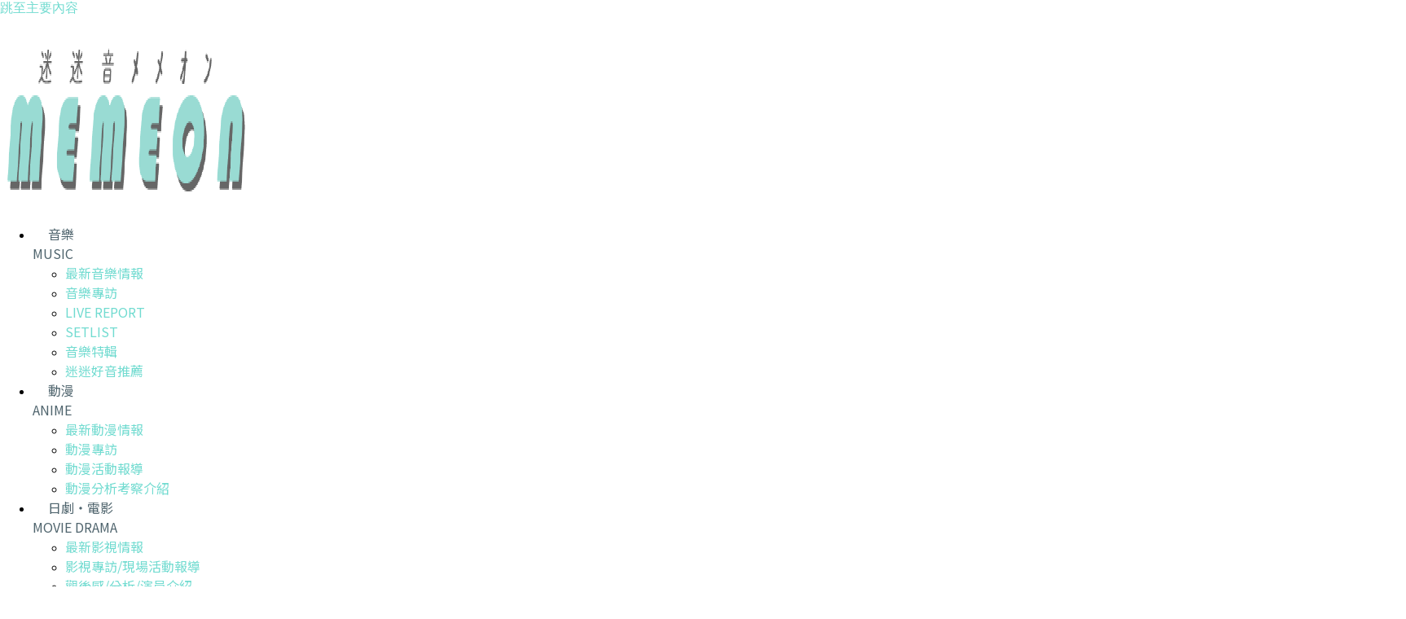

--- FILE ---
content_type: text/html; charset=UTF-8
request_url: https://memeon-music.com/2024/02/11/shoujiki-fudousan/
body_size: 40566
content:
<!doctype html>
<html lang="zh-TW" prefix="og: https://ogp.me/ns#">
<head>
	<meta charset="UTF-8">
	<meta name="viewport" content="width=device-width, initial-scale=1">
	<link rel="profile" href="https://gmpg.org/xfn/11">
	
<!-- Search Engine Optimization by Rank Math PRO - https://rankmath.com/ -->
<title>正直不動產 展覽推薦：山下智久戲服、辦公桌全數重現　還能拿到永瀬財地名片！ - MeMeOn 迷迷音</title>
<meta name="description" content="山下智久回鍋主演的《正直不動產》最新特別篇+第二季於 2024 年 1"/>
<meta name="robots" content="follow, index, max-snippet:-1, max-video-preview:-1, max-image-preview:large"/>
<link rel="canonical" href="https://memeon-music.com/2024/02/11/shoujiki-fudousan/" />
<meta property="og:locale" content="zh_TW" />
<meta property="og:type" content="article" />
<meta property="og:title" content="正直不動產 展覽推薦：山下智久戲服、辦公桌全數重現　還能拿到永瀬財地名片！ - MeMeOn 迷迷音" />
<meta property="og:description" content="山下智久回鍋主演的《正直不動產》最新特別篇+第二季於 2024 年 1" />
<meta property="og:url" content="https://memeon-music.com/2024/02/11/shoujiki-fudousan/" />
<meta property="og:site_name" content="MeMeOn 迷迷音" />
<meta property="article:publisher" content="https://www.facebook.com/memeonmusic" />
<meta property="article:tag" content="山下智久" />
<meta property="article:tag" content="板垣瑞生" />
<meta property="article:tag" content="正直不動產" />
<meta property="article:tag" content="藤岡靛" />
<meta property="article:section" content="NEWS" />
<meta property="og:image" content="https://memeon.sgp1.digitaloceanspaces.com/wp-content/uploads/2024/02/%E6%AD%A3%E7%9B%B4%E4%B8%8D%E5%8B%95%E7%94%A2-11.jpg" />
<meta property="og:image:secure_url" content="https://memeon.sgp1.digitaloceanspaces.com/wp-content/uploads/2024/02/%E6%AD%A3%E7%9B%B4%E4%B8%8D%E5%8B%95%E7%94%A2-11.jpg" />
<meta property="og:image:width" content="1706" />
<meta property="og:image:height" content="960" />
<meta property="og:image:alt" content="正直不動產" />
<meta property="og:image:type" content="image/jpeg" />
<meta property="article:published_time" content="2024-02-11T11:46:40+08:00" />
<meta name="twitter:card" content="summary_large_image" />
<meta name="twitter:title" content="正直不動產 展覽推薦：山下智久戲服、辦公桌全數重現　還能拿到永瀬財地名片！ - MeMeOn 迷迷音" />
<meta name="twitter:description" content="山下智久回鍋主演的《正直不動產》最新特別篇+第二季於 2024 年 1" />
<meta name="twitter:site" content="@memeonmusic" />
<meta name="twitter:creator" content="@memeonmusic" />
<meta name="twitter:image" content="https://memeon.sgp1.digitaloceanspaces.com/wp-content/uploads/2024/02/%E6%AD%A3%E7%9B%B4%E4%B8%8D%E5%8B%95%E7%94%A2-11.jpg" />
<meta name="twitter:label1" content="Written by" />
<meta name="twitter:data1" content="memeon" />
<meta name="twitter:label2" content="Time to read" />
<meta name="twitter:data2" content="Less than a minute" />
<script type="application/ld+json" class="rank-math-schema-pro">{"@context":"https://schema.org","@graph":[{"@type":"Organization","@id":"https://memeon-music.com/#organization","name":"\u60f3\u9020\u5a1b\u6a02\u6709\u9650\u516c\u53f8","url":"https://memeon-music.com","sameAs":["https://www.facebook.com/memeonmusic","https://twitter.com/memeonmusic","https://www.instagram.com/memeonmusic","https://www.youtube.com/channel/UCkhvSpDSGYI5jSXNYTG4feQ"],"logo":{"@type":"ImageObject","@id":"https://memeon-music.com/#logo","url":"http://memeon-music.com/wp-content/uploads/2017/11/MeMeOn.jpg","contentUrl":"http://memeon-music.com/wp-content/uploads/2017/11/MeMeOn.jpg","caption":"MeMeOn \u8ff7\u8ff7\u97f3","inLanguage":"zh-TW"}},{"@type":"WebSite","@id":"https://memeon-music.com/#website","url":"https://memeon-music.com","name":"MeMeOn \u8ff7\u8ff7\u97f3","alternateName":"\u60f3\u9020\u5a1b\u6a02\u6709\u9650\u516c\u53f8","publisher":{"@id":"https://memeon-music.com/#organization"},"inLanguage":"zh-TW"},{"@type":"ImageObject","@id":"https://memeon.sgp1.digitaloceanspaces.com/wp-content/uploads/2024/02/%E6%AD%A3%E7%9B%B4%E4%B8%8D%E5%8B%95%E7%94%A2-11.jpg","url":"https://memeon.sgp1.digitaloceanspaces.com/wp-content/uploads/2024/02/%E6%AD%A3%E7%9B%B4%E4%B8%8D%E5%8B%95%E7%94%A2-11.jpg","width":"1706","height":"960","caption":"\u6b63\u76f4\u4e0d\u52d5\u7522","inLanguage":"zh-TW"},{"@type":"BreadcrumbList","@id":"https://memeon-music.com/2024/02/11/shoujiki-fudousan/#breadcrumb","itemListElement":[{"@type":"ListItem","position":"1","item":{"@id":"https://memeon-music.com","name":"\u9996\u9801"}},{"@type":"ListItem","position":"2","item":{"@id":"https://memeon-music.com/category/news/","name":"NEWS"}},{"@type":"ListItem","position":"3","item":{"@id":"https://memeon-music.com/2024/02/11/shoujiki-fudousan/","name":"\u6b63\u76f4\u4e0d\u52d5\u7522 \u5c55\u89bd\u63a8\u85a6\uff1a\u5c71\u4e0b\u667a\u4e45\u6232\u670d\u3001\u8fa6\u516c\u684c\u5168\u6578\u91cd\u73fe\u3000\u9084\u80fd\u62ff\u5230\u6c38\u702c\u8ca1\u5730\u540d\u7247\uff01"}}]},{"@type":"WebPage","@id":"https://memeon-music.com/2024/02/11/shoujiki-fudousan/#webpage","url":"https://memeon-music.com/2024/02/11/shoujiki-fudousan/","name":"\u6b63\u76f4\u4e0d\u52d5\u7522 \u5c55\u89bd\u63a8\u85a6\uff1a\u5c71\u4e0b\u667a\u4e45\u6232\u670d\u3001\u8fa6\u516c\u684c\u5168\u6578\u91cd\u73fe\u3000\u9084\u80fd\u62ff\u5230\u6c38\u702c\u8ca1\u5730\u540d\u7247\uff01 - MeMeOn \u8ff7\u8ff7\u97f3","datePublished":"2024-02-11T11:46:40+08:00","dateModified":"2024-02-11T11:46:40+08:00","isPartOf":{"@id":"https://memeon-music.com/#website"},"primaryImageOfPage":{"@id":"https://memeon.sgp1.digitaloceanspaces.com/wp-content/uploads/2024/02/%E6%AD%A3%E7%9B%B4%E4%B8%8D%E5%8B%95%E7%94%A2-11.jpg"},"inLanguage":"zh-TW","breadcrumb":{"@id":"https://memeon-music.com/2024/02/11/shoujiki-fudousan/#breadcrumb"}},{"@type":"Person","@id":"https://memeon-music.com/2024/02/11/shoujiki-fudousan/#author","name":"memeon","image":{"@type":"ImageObject","@id":"https://secure.gravatar.com/avatar/32b1a7172566294052b2b4a54ea4388c?s=96&amp;d=mm&amp;r=g","url":"https://secure.gravatar.com/avatar/32b1a7172566294052b2b4a54ea4388c?s=96&amp;d=mm&amp;r=g","caption":"memeon","inLanguage":"zh-TW"},"worksFor":{"@id":"https://memeon-music.com/#organization"}},{"@type":"NewsArticle","headline":"\u6b63\u76f4\u4e0d\u52d5\u7522 \u5c55\u89bd\u63a8\u85a6\uff1a\u5c71\u4e0b\u667a\u4e45\u6232\u670d\u3001\u8fa6\u516c\u684c\u5168\u6578\u91cd\u73fe\u3000\u9084\u80fd\u62ff\u5230\u6c38\u702c\u8ca1\u5730\u540d\u7247\uff01 - MeMeOn \u8ff7\u8ff7\u97f3","keywords":"\u6b63\u76f4\u4e0d\u52d5\u7522","datePublished":"2024-02-11T11:46:40+08:00","dateModified":"2024-02-11T11:46:40+08:00","articleSection":"NEWS, \u65e5\u5287\u30fb\u96fb\u5f71, \u89c0\u5f8c\u611f/\u5206\u6790/\u6f14\u54e1\u4ecb\u7d39","author":{"@id":"https://memeon-music.com/2024/02/11/shoujiki-fudousan/#author","name":"memeon"},"publisher":{"@id":"https://memeon-music.com/#organization"},"description":"\u5c71\u4e0b\u667a\u4e45\u56de\u934b\u4e3b\u6f14\u7684\u300a\u6b63\u76f4\u4e0d\u52d5\u7522\u300b\u6700\u65b0\u7279\u5225\u7bc7+\u7b2c\u4e8c\u5b63\u65bc 2024 \u5e74 1","name":"\u6b63\u76f4\u4e0d\u52d5\u7522 \u5c55\u89bd\u63a8\u85a6\uff1a\u5c71\u4e0b\u667a\u4e45\u6232\u670d\u3001\u8fa6\u516c\u684c\u5168\u6578\u91cd\u73fe\u3000\u9084\u80fd\u62ff\u5230\u6c38\u702c\u8ca1\u5730\u540d\u7247\uff01 - MeMeOn \u8ff7\u8ff7\u97f3","@id":"https://memeon-music.com/2024/02/11/shoujiki-fudousan/#richSnippet","isPartOf":{"@id":"https://memeon-music.com/2024/02/11/shoujiki-fudousan/#webpage"},"image":{"@id":"https://memeon.sgp1.digitaloceanspaces.com/wp-content/uploads/2024/02/%E6%AD%A3%E7%9B%B4%E4%B8%8D%E5%8B%95%E7%94%A2-11.jpg"},"inLanguage":"zh-TW","mainEntityOfPage":{"@id":"https://memeon-music.com/2024/02/11/shoujiki-fudousan/#webpage"}}]}</script>
<!-- /Rank Math WordPress SEO plugin -->

<link rel='dns-prefetch' href='//www.googletagmanager.com' />
<link rel="alternate" type="application/rss+xml" title="訂閱《MeMeOn   迷迷音》&raquo; 資訊提供" href="https://memeon-music.com/feed/" />
<link rel="alternate" type="application/rss+xml" title="訂閱《MeMeOn   迷迷音》&raquo; 留言的資訊提供" href="https://memeon-music.com/comments/feed/" />
<script>
window._wpemojiSettings = {"baseUrl":"https:\/\/s.w.org\/images\/core\/emoji\/14.0.0\/72x72\/","ext":".png","svgUrl":"https:\/\/s.w.org\/images\/core\/emoji\/14.0.0\/svg\/","svgExt":".svg","source":{"concatemoji":"https:\/\/memeon-music.com\/wp-includes\/js\/wp-emoji-release.min.js?ver=6.4.7"}};
/*! This file is auto-generated */
!function(i,n){var o,s,e;function c(e){try{var t={supportTests:e,timestamp:(new Date).valueOf()};sessionStorage.setItem(o,JSON.stringify(t))}catch(e){}}function p(e,t,n){e.clearRect(0,0,e.canvas.width,e.canvas.height),e.fillText(t,0,0);var t=new Uint32Array(e.getImageData(0,0,e.canvas.width,e.canvas.height).data),r=(e.clearRect(0,0,e.canvas.width,e.canvas.height),e.fillText(n,0,0),new Uint32Array(e.getImageData(0,0,e.canvas.width,e.canvas.height).data));return t.every(function(e,t){return e===r[t]})}function u(e,t,n){switch(t){case"flag":return n(e,"\ud83c\udff3\ufe0f\u200d\u26a7\ufe0f","\ud83c\udff3\ufe0f\u200b\u26a7\ufe0f")?!1:!n(e,"\ud83c\uddfa\ud83c\uddf3","\ud83c\uddfa\u200b\ud83c\uddf3")&&!n(e,"\ud83c\udff4\udb40\udc67\udb40\udc62\udb40\udc65\udb40\udc6e\udb40\udc67\udb40\udc7f","\ud83c\udff4\u200b\udb40\udc67\u200b\udb40\udc62\u200b\udb40\udc65\u200b\udb40\udc6e\u200b\udb40\udc67\u200b\udb40\udc7f");case"emoji":return!n(e,"\ud83e\udef1\ud83c\udffb\u200d\ud83e\udef2\ud83c\udfff","\ud83e\udef1\ud83c\udffb\u200b\ud83e\udef2\ud83c\udfff")}return!1}function f(e,t,n){var r="undefined"!=typeof WorkerGlobalScope&&self instanceof WorkerGlobalScope?new OffscreenCanvas(300,150):i.createElement("canvas"),a=r.getContext("2d",{willReadFrequently:!0}),o=(a.textBaseline="top",a.font="600 32px Arial",{});return e.forEach(function(e){o[e]=t(a,e,n)}),o}function t(e){var t=i.createElement("script");t.src=e,t.defer=!0,i.head.appendChild(t)}"undefined"!=typeof Promise&&(o="wpEmojiSettingsSupports",s=["flag","emoji"],n.supports={everything:!0,everythingExceptFlag:!0},e=new Promise(function(e){i.addEventListener("DOMContentLoaded",e,{once:!0})}),new Promise(function(t){var n=function(){try{var e=JSON.parse(sessionStorage.getItem(o));if("object"==typeof e&&"number"==typeof e.timestamp&&(new Date).valueOf()<e.timestamp+604800&&"object"==typeof e.supportTests)return e.supportTests}catch(e){}return null}();if(!n){if("undefined"!=typeof Worker&&"undefined"!=typeof OffscreenCanvas&&"undefined"!=typeof URL&&URL.createObjectURL&&"undefined"!=typeof Blob)try{var e="postMessage("+f.toString()+"("+[JSON.stringify(s),u.toString(),p.toString()].join(",")+"));",r=new Blob([e],{type:"text/javascript"}),a=new Worker(URL.createObjectURL(r),{name:"wpTestEmojiSupports"});return void(a.onmessage=function(e){c(n=e.data),a.terminate(),t(n)})}catch(e){}c(n=f(s,u,p))}t(n)}).then(function(e){for(var t in e)n.supports[t]=e[t],n.supports.everything=n.supports.everything&&n.supports[t],"flag"!==t&&(n.supports.everythingExceptFlag=n.supports.everythingExceptFlag&&n.supports[t]);n.supports.everythingExceptFlag=n.supports.everythingExceptFlag&&!n.supports.flag,n.DOMReady=!1,n.readyCallback=function(){n.DOMReady=!0}}).then(function(){return e}).then(function(){var e;n.supports.everything||(n.readyCallback(),(e=n.source||{}).concatemoji?t(e.concatemoji):e.wpemoji&&e.twemoji&&(t(e.twemoji),t(e.wpemoji)))}))}((window,document),window._wpemojiSettings);
</script>
<style id='wp-emoji-styles-inline-css'>

	img.wp-smiley, img.emoji {
		display: inline !important;
		border: none !important;
		box-shadow: none !important;
		height: 1em !important;
		width: 1em !important;
		margin: 0 0.07em !important;
		vertical-align: -0.1em !important;
		background: none !important;
		padding: 0 !important;
	}
</style>
<link rel='stylesheet' id='wp-block-library-css' href='https://memeon-music.com/wp-includes/css/dist/block-library/style.min.css?ver=6.4.7' media='all' />
<style id='likecoin-nft-widget-style-inline-css'>
.wp-block-likecoin-nft-widget{padding:2px}

</style>
<style id='likecoin-nft-collect-button-style-inline-css'>
.wp-block-likecoin-nft-collect-button{padding:2px}

</style>
<link rel='stylesheet' id='quads-style-css-css' href='https://memeon-music.com/wp-content/plugins/quick-adsense-reloaded/includes/gutenberg/dist/blocks.style.build.css?ver=2.0.91' media='all' />
<style id='global-styles-inline-css'>
body{--wp--preset--color--black: #000000;--wp--preset--color--cyan-bluish-gray: #abb8c3;--wp--preset--color--white: #ffffff;--wp--preset--color--pale-pink: #f78da7;--wp--preset--color--vivid-red: #cf2e2e;--wp--preset--color--luminous-vivid-orange: #ff6900;--wp--preset--color--luminous-vivid-amber: #fcb900;--wp--preset--color--light-green-cyan: #7bdcb5;--wp--preset--color--vivid-green-cyan: #00d084;--wp--preset--color--pale-cyan-blue: #8ed1fc;--wp--preset--color--vivid-cyan-blue: #0693e3;--wp--preset--color--vivid-purple: #9b51e0;--wp--preset--gradient--vivid-cyan-blue-to-vivid-purple: linear-gradient(135deg,rgba(6,147,227,1) 0%,rgb(155,81,224) 100%);--wp--preset--gradient--light-green-cyan-to-vivid-green-cyan: linear-gradient(135deg,rgb(122,220,180) 0%,rgb(0,208,130) 100%);--wp--preset--gradient--luminous-vivid-amber-to-luminous-vivid-orange: linear-gradient(135deg,rgba(252,185,0,1) 0%,rgba(255,105,0,1) 100%);--wp--preset--gradient--luminous-vivid-orange-to-vivid-red: linear-gradient(135deg,rgba(255,105,0,1) 0%,rgb(207,46,46) 100%);--wp--preset--gradient--very-light-gray-to-cyan-bluish-gray: linear-gradient(135deg,rgb(238,238,238) 0%,rgb(169,184,195) 100%);--wp--preset--gradient--cool-to-warm-spectrum: linear-gradient(135deg,rgb(74,234,220) 0%,rgb(151,120,209) 20%,rgb(207,42,186) 40%,rgb(238,44,130) 60%,rgb(251,105,98) 80%,rgb(254,248,76) 100%);--wp--preset--gradient--blush-light-purple: linear-gradient(135deg,rgb(255,206,236) 0%,rgb(152,150,240) 100%);--wp--preset--gradient--blush-bordeaux: linear-gradient(135deg,rgb(254,205,165) 0%,rgb(254,45,45) 50%,rgb(107,0,62) 100%);--wp--preset--gradient--luminous-dusk: linear-gradient(135deg,rgb(255,203,112) 0%,rgb(199,81,192) 50%,rgb(65,88,208) 100%);--wp--preset--gradient--pale-ocean: linear-gradient(135deg,rgb(255,245,203) 0%,rgb(182,227,212) 50%,rgb(51,167,181) 100%);--wp--preset--gradient--electric-grass: linear-gradient(135deg,rgb(202,248,128) 0%,rgb(113,206,126) 100%);--wp--preset--gradient--midnight: linear-gradient(135deg,rgb(2,3,129) 0%,rgb(40,116,252) 100%);--wp--preset--font-size--small: 13px;--wp--preset--font-size--medium: 20px;--wp--preset--font-size--large: 36px;--wp--preset--font-size--x-large: 42px;--wp--preset--spacing--20: 0.44rem;--wp--preset--spacing--30: 0.67rem;--wp--preset--spacing--40: 1rem;--wp--preset--spacing--50: 1.5rem;--wp--preset--spacing--60: 2.25rem;--wp--preset--spacing--70: 3.38rem;--wp--preset--spacing--80: 5.06rem;--wp--preset--shadow--natural: 6px 6px 9px rgba(0, 0, 0, 0.2);--wp--preset--shadow--deep: 12px 12px 50px rgba(0, 0, 0, 0.4);--wp--preset--shadow--sharp: 6px 6px 0px rgba(0, 0, 0, 0.2);--wp--preset--shadow--outlined: 6px 6px 0px -3px rgba(255, 255, 255, 1), 6px 6px rgba(0, 0, 0, 1);--wp--preset--shadow--crisp: 6px 6px 0px rgba(0, 0, 0, 1);}body { margin: 0;--wp--style--global--content-size: 800px;--wp--style--global--wide-size: 1200px; }.wp-site-blocks > .alignleft { float: left; margin-right: 2em; }.wp-site-blocks > .alignright { float: right; margin-left: 2em; }.wp-site-blocks > .aligncenter { justify-content: center; margin-left: auto; margin-right: auto; }:where(.wp-site-blocks) > * { margin-block-start: 24px; margin-block-end: 0; }:where(.wp-site-blocks) > :first-child:first-child { margin-block-start: 0; }:where(.wp-site-blocks) > :last-child:last-child { margin-block-end: 0; }body { --wp--style--block-gap: 24px; }:where(body .is-layout-flow)  > :first-child:first-child{margin-block-start: 0;}:where(body .is-layout-flow)  > :last-child:last-child{margin-block-end: 0;}:where(body .is-layout-flow)  > *{margin-block-start: 24px;margin-block-end: 0;}:where(body .is-layout-constrained)  > :first-child:first-child{margin-block-start: 0;}:where(body .is-layout-constrained)  > :last-child:last-child{margin-block-end: 0;}:where(body .is-layout-constrained)  > *{margin-block-start: 24px;margin-block-end: 0;}:where(body .is-layout-flex) {gap: 24px;}:where(body .is-layout-grid) {gap: 24px;}body .is-layout-flow > .alignleft{float: left;margin-inline-start: 0;margin-inline-end: 2em;}body .is-layout-flow > .alignright{float: right;margin-inline-start: 2em;margin-inline-end: 0;}body .is-layout-flow > .aligncenter{margin-left: auto !important;margin-right: auto !important;}body .is-layout-constrained > .alignleft{float: left;margin-inline-start: 0;margin-inline-end: 2em;}body .is-layout-constrained > .alignright{float: right;margin-inline-start: 2em;margin-inline-end: 0;}body .is-layout-constrained > .aligncenter{margin-left: auto !important;margin-right: auto !important;}body .is-layout-constrained > :where(:not(.alignleft):not(.alignright):not(.alignfull)){max-width: var(--wp--style--global--content-size);margin-left: auto !important;margin-right: auto !important;}body .is-layout-constrained > .alignwide{max-width: var(--wp--style--global--wide-size);}body .is-layout-flex{display: flex;}body .is-layout-flex{flex-wrap: wrap;align-items: center;}body .is-layout-flex > *{margin: 0;}body .is-layout-grid{display: grid;}body .is-layout-grid > *{margin: 0;}body{padding-top: 0px;padding-right: 0px;padding-bottom: 0px;padding-left: 0px;}a:where(:not(.wp-element-button)){text-decoration: underline;}.wp-element-button, .wp-block-button__link{background-color: #32373c;border-width: 0;color: #fff;font-family: inherit;font-size: inherit;line-height: inherit;padding: calc(0.667em + 2px) calc(1.333em + 2px);text-decoration: none;}.has-black-color{color: var(--wp--preset--color--black) !important;}.has-cyan-bluish-gray-color{color: var(--wp--preset--color--cyan-bluish-gray) !important;}.has-white-color{color: var(--wp--preset--color--white) !important;}.has-pale-pink-color{color: var(--wp--preset--color--pale-pink) !important;}.has-vivid-red-color{color: var(--wp--preset--color--vivid-red) !important;}.has-luminous-vivid-orange-color{color: var(--wp--preset--color--luminous-vivid-orange) !important;}.has-luminous-vivid-amber-color{color: var(--wp--preset--color--luminous-vivid-amber) !important;}.has-light-green-cyan-color{color: var(--wp--preset--color--light-green-cyan) !important;}.has-vivid-green-cyan-color{color: var(--wp--preset--color--vivid-green-cyan) !important;}.has-pale-cyan-blue-color{color: var(--wp--preset--color--pale-cyan-blue) !important;}.has-vivid-cyan-blue-color{color: var(--wp--preset--color--vivid-cyan-blue) !important;}.has-vivid-purple-color{color: var(--wp--preset--color--vivid-purple) !important;}.has-black-background-color{background-color: var(--wp--preset--color--black) !important;}.has-cyan-bluish-gray-background-color{background-color: var(--wp--preset--color--cyan-bluish-gray) !important;}.has-white-background-color{background-color: var(--wp--preset--color--white) !important;}.has-pale-pink-background-color{background-color: var(--wp--preset--color--pale-pink) !important;}.has-vivid-red-background-color{background-color: var(--wp--preset--color--vivid-red) !important;}.has-luminous-vivid-orange-background-color{background-color: var(--wp--preset--color--luminous-vivid-orange) !important;}.has-luminous-vivid-amber-background-color{background-color: var(--wp--preset--color--luminous-vivid-amber) !important;}.has-light-green-cyan-background-color{background-color: var(--wp--preset--color--light-green-cyan) !important;}.has-vivid-green-cyan-background-color{background-color: var(--wp--preset--color--vivid-green-cyan) !important;}.has-pale-cyan-blue-background-color{background-color: var(--wp--preset--color--pale-cyan-blue) !important;}.has-vivid-cyan-blue-background-color{background-color: var(--wp--preset--color--vivid-cyan-blue) !important;}.has-vivid-purple-background-color{background-color: var(--wp--preset--color--vivid-purple) !important;}.has-black-border-color{border-color: var(--wp--preset--color--black) !important;}.has-cyan-bluish-gray-border-color{border-color: var(--wp--preset--color--cyan-bluish-gray) !important;}.has-white-border-color{border-color: var(--wp--preset--color--white) !important;}.has-pale-pink-border-color{border-color: var(--wp--preset--color--pale-pink) !important;}.has-vivid-red-border-color{border-color: var(--wp--preset--color--vivid-red) !important;}.has-luminous-vivid-orange-border-color{border-color: var(--wp--preset--color--luminous-vivid-orange) !important;}.has-luminous-vivid-amber-border-color{border-color: var(--wp--preset--color--luminous-vivid-amber) !important;}.has-light-green-cyan-border-color{border-color: var(--wp--preset--color--light-green-cyan) !important;}.has-vivid-green-cyan-border-color{border-color: var(--wp--preset--color--vivid-green-cyan) !important;}.has-pale-cyan-blue-border-color{border-color: var(--wp--preset--color--pale-cyan-blue) !important;}.has-vivid-cyan-blue-border-color{border-color: var(--wp--preset--color--vivid-cyan-blue) !important;}.has-vivid-purple-border-color{border-color: var(--wp--preset--color--vivid-purple) !important;}.has-vivid-cyan-blue-to-vivid-purple-gradient-background{background: var(--wp--preset--gradient--vivid-cyan-blue-to-vivid-purple) !important;}.has-light-green-cyan-to-vivid-green-cyan-gradient-background{background: var(--wp--preset--gradient--light-green-cyan-to-vivid-green-cyan) !important;}.has-luminous-vivid-amber-to-luminous-vivid-orange-gradient-background{background: var(--wp--preset--gradient--luminous-vivid-amber-to-luminous-vivid-orange) !important;}.has-luminous-vivid-orange-to-vivid-red-gradient-background{background: var(--wp--preset--gradient--luminous-vivid-orange-to-vivid-red) !important;}.has-very-light-gray-to-cyan-bluish-gray-gradient-background{background: var(--wp--preset--gradient--very-light-gray-to-cyan-bluish-gray) !important;}.has-cool-to-warm-spectrum-gradient-background{background: var(--wp--preset--gradient--cool-to-warm-spectrum) !important;}.has-blush-light-purple-gradient-background{background: var(--wp--preset--gradient--blush-light-purple) !important;}.has-blush-bordeaux-gradient-background{background: var(--wp--preset--gradient--blush-bordeaux) !important;}.has-luminous-dusk-gradient-background{background: var(--wp--preset--gradient--luminous-dusk) !important;}.has-pale-ocean-gradient-background{background: var(--wp--preset--gradient--pale-ocean) !important;}.has-electric-grass-gradient-background{background: var(--wp--preset--gradient--electric-grass) !important;}.has-midnight-gradient-background{background: var(--wp--preset--gradient--midnight) !important;}.has-small-font-size{font-size: var(--wp--preset--font-size--small) !important;}.has-medium-font-size{font-size: var(--wp--preset--font-size--medium) !important;}.has-large-font-size{font-size: var(--wp--preset--font-size--large) !important;}.has-x-large-font-size{font-size: var(--wp--preset--font-size--x-large) !important;}
.wp-block-navigation a:where(:not(.wp-element-button)){color: inherit;}
.wp-block-pullquote{font-size: 1.5em;line-height: 1.6;}
</style>
<link rel='stylesheet' id='buy-me-a-coffee-css' href='https://memeon-music.com/wp-content/plugins/buymeacoffee/public/css/buy-me-a-coffee-public.css?ver=4.4' media='all' />
<link rel='stylesheet' id='wpccp-css' href='https://memeon-music.com/wp-content/plugins/wp-content-copy-protection/assets/css/style.min.css?ver=1687911010' media='all' />
<link rel='stylesheet' id='ez-toc-css' href='https://memeon-music.com/wp-content/plugins/easy-table-of-contents/assets/css/screen.min.css?ver=2.0.74' media='all' />
<style id='ez-toc-inline-css'>
div#ez-toc-container .ez-toc-title {font-size: 120%;}div#ez-toc-container .ez-toc-title {font-weight: 500;}div#ez-toc-container ul li , div#ez-toc-container ul li a {font-size: 95%;}div#ez-toc-container ul li , div#ez-toc-container ul li a {font-weight: 500;}div#ez-toc-container nav ul ul li {font-size: 90%;}
</style>
<link rel='stylesheet' id='hello-elementor-css' href='https://memeon-music.com/wp-content/themes/hello-elementor/style.min.css?ver=3.4.2' media='all' />
<link rel='stylesheet' id='hello-elementor-theme-style-css' href='https://memeon-music.com/wp-content/themes/hello-elementor/theme.min.css?ver=3.4.2' media='all' />
<link rel='stylesheet' id='hello-elementor-header-footer-css' href='https://memeon-music.com/wp-content/themes/hello-elementor/header-footer.min.css?ver=3.4.2' media='all' />
<link rel='stylesheet' id='elementor-frontend-css' href='https://memeon-music.com/wp-content/plugins/elementor/assets/css/frontend.min.css?ver=3.25.11' media='all' />
<link rel='stylesheet' id='widget-image-css' href='https://memeon-music.com/wp-content/plugins/elementor/assets/css/widget-image.min.css?ver=3.25.11' media='all' />
<link rel='stylesheet' id='widget-nav-menu-css' href='https://memeon-music.com/wp-content/plugins/elementor-pro/assets/css/widget-nav-menu.min.css?ver=3.25.5' media='all' />
<link rel='stylesheet' id='widget-social-icons-css' href='https://memeon-music.com/wp-content/plugins/elementor/assets/css/widget-social-icons.min.css?ver=3.25.11' media='all' />
<link rel='stylesheet' id='e-apple-webkit-css' href='https://memeon-music.com/wp-content/plugins/elementor/assets/css/conditionals/apple-webkit.min.css?ver=3.25.11' media='all' />
<link rel='stylesheet' id='widget-search-form-css' href='https://memeon-music.com/wp-content/plugins/elementor-pro/assets/css/widget-search-form.min.css?ver=3.25.5' media='all' />
<link rel='stylesheet' id='elementor-icons-shared-0-css' href='https://memeon-music.com/wp-content/plugins/elementor/assets/lib/font-awesome/css/fontawesome.min.css?ver=5.15.3' media='all' />
<link rel='stylesheet' id='elementor-icons-fa-solid-css' href='https://memeon-music.com/wp-content/plugins/elementor/assets/lib/font-awesome/css/solid.min.css?ver=5.15.3' media='all' />
<link rel='stylesheet' id='widget-heading-css' href='https://memeon-music.com/wp-content/plugins/elementor/assets/css/widget-heading.min.css?ver=3.25.11' media='all' />
<link rel='stylesheet' id='widget-text-editor-css' href='https://memeon-music.com/wp-content/plugins/elementor/assets/css/widget-text-editor.min.css?ver=3.25.11' media='all' />
<link rel='stylesheet' id='widget-share-buttons-css' href='https://memeon-music.com/wp-content/plugins/elementor-pro/assets/css/widget-share-buttons.min.css?ver=3.25.5' media='all' />
<link rel='stylesheet' id='elementor-icons-fa-brands-css' href='https://memeon-music.com/wp-content/plugins/elementor/assets/lib/font-awesome/css/brands.min.css?ver=5.15.3' media='all' />
<link rel='stylesheet' id='widget-post-info-css' href='https://memeon-music.com/wp-content/plugins/elementor-pro/assets/css/widget-post-info.min.css?ver=3.25.5' media='all' />
<link rel='stylesheet' id='widget-icon-list-css' href='https://memeon-music.com/wp-content/plugins/elementor/assets/css/widget-icon-list.min.css?ver=3.25.11' media='all' />
<link rel='stylesheet' id='elementor-icons-fa-regular-css' href='https://memeon-music.com/wp-content/plugins/elementor/assets/lib/font-awesome/css/regular.min.css?ver=5.15.3' media='all' />
<link rel='stylesheet' id='widget-posts-css' href='https://memeon-music.com/wp-content/plugins/elementor-pro/assets/css/widget-posts.min.css?ver=3.25.5' media='all' />
<link rel='stylesheet' id='elementor-icons-css' href='https://memeon-music.com/wp-content/plugins/elementor/assets/lib/eicons/css/elementor-icons.min.css?ver=5.34.0' media='all' />
<link rel='stylesheet' id='swiper-css' href='https://memeon-music.com/wp-content/plugins/elementor/assets/lib/swiper/v8/css/swiper.min.css?ver=8.4.5' media='all' />
<link rel='stylesheet' id='e-swiper-css' href='https://memeon-music.com/wp-content/plugins/elementor/assets/css/conditionals/e-swiper.min.css?ver=3.25.11' media='all' />
<link rel='stylesheet' id='elementor-post-41192-css' href='https://memeon-music.com/wp-content/uploads/elementor/css/post-41192.css?ver=1756884049' media='all' />
<link rel='stylesheet' id='e-popup-style-css' href='https://memeon-music.com/wp-content/plugins/elementor-pro/assets/css/conditionals/popup.min.css?ver=3.25.5' media='all' />
<link rel='stylesheet' id='uael-frontend-css' href='https://memeon-music.com/wp-content/plugins/ultimate-elementor/assets/min-css/uael-frontend.min.css?ver=1.42.3' media='all' />
<link rel='stylesheet' id='uael-teammember-social-icons-css' href='https://memeon-music.com/wp-content/plugins/elementor/assets/css/widget-social-icons.min.css?ver=3.24.0' media='all' />
<link rel='stylesheet' id='uael-social-share-icons-brands-css' href='https://memeon-music.com/wp-content/plugins/elementor/assets/lib/font-awesome/css/brands.css?ver=5.15.3' media='all' />
<link rel='stylesheet' id='uael-social-share-icons-fontawesome-css' href='https://memeon-music.com/wp-content/plugins/elementor/assets/lib/font-awesome/css/fontawesome.css?ver=5.15.3' media='all' />
<link rel='stylesheet' id='uael-nav-menu-icons-css' href='https://memeon-music.com/wp-content/plugins/elementor/assets/lib/font-awesome/css/solid.css?ver=5.15.3' media='all' />
<link rel='stylesheet' id='font-awesome-5-all-css' href='https://memeon-music.com/wp-content/plugins/elementor/assets/lib/font-awesome/css/all.min.css?ver=3.25.11' media='all' />
<link rel='stylesheet' id='font-awesome-4-shim-css' href='https://memeon-music.com/wp-content/plugins/elementor/assets/lib/font-awesome/css/v4-shims.min.css?ver=3.25.11' media='all' />
<link rel='stylesheet' id='elementor-post-63308-css' href='https://memeon-music.com/wp-content/uploads/elementor/css/post-63308.css?ver=1756884049' media='all' />
<link rel='stylesheet' id='elementor-post-63310-css' href='https://memeon-music.com/wp-content/uploads/elementor/css/post-63310.css?ver=1756884049' media='all' />
<link rel='stylesheet' id='elementor-post-63367-css' href='https://memeon-music.com/wp-content/uploads/elementor/css/post-63367.css?ver=1756884049' media='all' />
<link rel='stylesheet' id='ecs-styles-css' href='https://memeon-music.com/wp-content/plugins/ele-custom-skin/assets/css/ecs-style.css?ver=3.1.9' media='all' />
<link rel='stylesheet' id='elementor-post-63339-css' href='https://memeon-music.com/wp-content/uploads/elementor/css/post-63339.css?ver=1670192038' media='all' />
<link rel='stylesheet' id='elementor-post-63342-css' href='https://memeon-music.com/wp-content/uploads/elementor/css/post-63342.css?ver=1670192064' media='all' />
<link rel='stylesheet' id='elementor-post-63344-css' href='https://memeon-music.com/wp-content/uploads/elementor/css/post-63344.css?ver=1719271244' media='all' />
<link rel='stylesheet' id='elementor-post-63352-css' href='https://memeon-music.com/wp-content/uploads/elementor/css/post-63352.css?ver=1670192115' media='all' />
<link rel='stylesheet' id='google-fonts-1-css' href='https://fonts.googleapis.com/css?family=Roboto%3A100%2C100italic%2C200%2C200italic%2C300%2C300italic%2C400%2C400italic%2C500%2C500italic%2C600%2C600italic%2C700%2C700italic%2C800%2C800italic%2C900%2C900italic%7CRoboto+Slab%3A100%2C100italic%2C200%2C200italic%2C300%2C300italic%2C400%2C400italic%2C500%2C500italic%2C600%2C600italic%2C700%2C700italic%2C800%2C800italic%2C900%2C900italic%7CNoto+Sans+TC%3A100%2C100italic%2C200%2C200italic%2C300%2C300italic%2C400%2C400italic%2C500%2C500italic%2C600%2C600italic%2C700%2C700italic%2C800%2C800italic%2C900%2C900italic&#038;display=auto&#038;ver=6.4.7' media='all' />
<style id='quads-styles-inline-css'>

    .quads-location ins.adsbygoogle {
        background: transparent !important;
    }.quads-location .quads_rotator_img{ opacity:1 !important;}
    .quads.quads_ad_container { display: grid; grid-template-columns: auto; grid-gap: 10px; padding: 10px; }
    .grid_image{animation: fadeIn 0.5s;-webkit-animation: fadeIn 0.5s;-moz-animation: fadeIn 0.5s;
        -o-animation: fadeIn 0.5s;-ms-animation: fadeIn 0.5s;}
    .quads-ad-label { font-size: 12px; text-align: center; color: #333;}
    .quads_click_impression { display: none;} .quads-location, .quads-ads-space{max-width:100%;} @media only screen and (max-width: 480px) { .quads-ads-space, .penci-builder-element .quads-ads-space{max-width:340px;}}
</style>
<link rel="preconnect" href="https://fonts.gstatic.com/" crossorigin><script src="https://memeon-music.com/wp-includes/js/jquery/jquery.min.js?ver=3.7.1" id="jquery-core-js"></script>
<script src="https://memeon-music.com/wp-includes/js/jquery/jquery-migrate.min.js?ver=3.4.1" id="jquery-migrate-js"></script>
<script src="https://memeon-music.com/wp-content/plugins/buymeacoffee/public/js/buy-me-a-coffee-public.js?ver=4.4" id="buy-me-a-coffee-js"></script>
<script id="quads-scripts-js-extra">
var quads = {"version":"2.0.91","allowed_click":"3","quads_click_limit":"3","quads_ban_duration":"7"};
</script>
<script src="https://memeon-music.com/wp-content/plugins/quick-adsense-reloaded/assets/js/fraud_protection.min.js?ver=2.0.91" id="quads-scripts-js"></script>
<script id="quads_ads_front-js-extra">
var quads_analytics = {"ajax_url":"https:\/\/memeon-music.com\/wp-admin\/admin-ajax.php","quads_front_nonce":"6a40ec0da0"};
</script>
<script src="https://memeon-music.com/wp-content/plugins/quick-adsense-reloaded/assets/js/performance_tracking.min.js?ver=2.0.91" id="quads_ads_front-js"></script>
<script src="https://memeon-music.com/wp-content/plugins/elementor/assets/lib/font-awesome/js/v4-shims.min.js?ver=3.25.11" id="font-awesome-4-shim-js"></script>

<!-- Google tag (gtag.js) snippet added by Site Kit -->

<!-- Google Analytics snippet added by Site Kit -->
<script src="https://www.googletagmanager.com/gtag/js?id=GT-5TCHH7L" id="google_gtagjs-js" async></script>
<script id="google_gtagjs-js-after">
window.dataLayer = window.dataLayer || [];function gtag(){dataLayer.push(arguments);}
gtag("set","linker",{"domains":["memeon-music.com"]});
gtag("js", new Date());
gtag("set", "developer_id.dZTNiMT", true);
gtag("config", "GT-5TCHH7L");
</script>

<!-- End Google tag (gtag.js) snippet added by Site Kit -->
<script id="ecs_ajax_load-js-extra">
var ecs_ajax_params = {"ajaxurl":"https:\/\/memeon-music.com\/wp-admin\/admin-ajax.php","posts":"{\"page\":0,\"year\":2024,\"monthnum\":2,\"day\":11,\"name\":\"shoujiki-fudousan\",\"error\":\"\",\"m\":\"\",\"p\":0,\"post_parent\":\"\",\"subpost\":\"\",\"subpost_id\":\"\",\"attachment\":\"\",\"attachment_id\":0,\"pagename\":\"\",\"page_id\":0,\"second\":\"\",\"minute\":\"\",\"hour\":\"\",\"w\":0,\"category_name\":\"\",\"tag\":\"\",\"cat\":\"\",\"tag_id\":\"\",\"author\":\"\",\"author_name\":\"\",\"feed\":\"\",\"tb\":\"\",\"paged\":0,\"meta_key\":\"\",\"meta_value\":\"\",\"preview\":\"\",\"s\":\"\",\"sentence\":\"\",\"title\":\"\",\"fields\":\"\",\"menu_order\":\"\",\"embed\":\"\",\"category__in\":[],\"category__not_in\":[],\"category__and\":[],\"post__in\":[],\"post__not_in\":[],\"post_name__in\":[],\"tag__in\":[],\"tag__not_in\":[],\"tag__and\":[],\"tag_slug__in\":[],\"tag_slug__and\":[],\"post_parent__in\":[],\"post_parent__not_in\":[],\"author__in\":[],\"author__not_in\":[],\"search_columns\":[],\"post_type\":[\"post\",\"page\",\"e-landing-page\"],\"ignore_sticky_posts\":false,\"suppress_filters\":false,\"cache_results\":true,\"update_post_term_cache\":true,\"update_menu_item_cache\":false,\"lazy_load_term_meta\":true,\"update_post_meta_cache\":true,\"posts_per_page\":10,\"nopaging\":false,\"comments_per_page\":\"50\",\"no_found_rows\":false,\"order\":\"DESC\"}"};
</script>
<script src="https://memeon-music.com/wp-content/plugins/ele-custom-skin/assets/js/ecs_ajax_pagination.js?ver=3.1.9" id="ecs_ajax_load-js"></script>
<script src="https://memeon-music.com/wp-content/plugins/ele-custom-skin/assets/js/ecs.js?ver=3.1.9" id="ecs-script-js"></script>
<link rel="https://api.w.org/" href="https://memeon-music.com/wp-json/" /><link rel="alternate" type="application/json" href="https://memeon-music.com/wp-json/wp/v2/posts/74177" /><link rel="EditURI" type="application/rsd+xml" title="RSD" href="https://memeon-music.com/xmlrpc.php?rsd" />
<meta name="generator" content="WordPress 6.4.7" />
<link rel='shortlink' href='https://memeon-music.com/?p=74177' />
<link rel="alternate" type="application/json+oembed" href="https://memeon-music.com/wp-json/oembed/1.0/embed?url=https%3A%2F%2Fmemeon-music.com%2F2024%2F02%2F11%2Fshoujiki-fudousan%2F" />
<link rel="alternate" type="text/xml+oembed" href="https://memeon-music.com/wp-json/oembed/1.0/embed?url=https%3A%2F%2Fmemeon-music.com%2F2024%2F02%2F11%2Fshoujiki-fudousan%2F&#038;format=xml" />
        <script data-name="BMC-Widget" src="https://cdnjs.buymeacoffee.com/1.0.0/widget.prod.min.js" data-id="memeonmusic" data-description="" data-message="" data-color="#FF813F" data-position="right" data-x_margin="" data-y_margin="">
        </script>
        <!-- FIFU: meta tags for featured image (begin) -->
<meta property="og:image" content="https://memeon.sgp1.digitaloceanspaces.com/wp-content/uploads/2024/02/%E6%AD%A3%E7%9B%B4%E4%B8%8D%E5%8B%95%E7%94%A2-11-1024x576.jpg" />
<!-- FIFU: meta tags for featured image (end) --><meta name="twitter:image" content="https://memeon.sgp1.digitaloceanspaces.com/wp-content/uploads/2024/02/%E6%AD%A3%E7%9B%B4%E4%B8%8D%E5%8B%95%E7%94%A2-11-1024x576.jpg" /><meta name="generator" content="Site Kit by Google 1.153.0" /><!-- HFCM by 99 Robots - Snippet # 1: adbroads -->
<script type="application/javascript">
(function(w,d,p,c){var r='ptag',o='script',s=function(u){var a=d.createElement(o),
m=d.getElementsByTagName(o)[0];a.async=1;a.src=u;m.parentNode.insertBefore(a,m);};
w[r]=w[r]||function(){(w[r].q = w[r].q || []).push(arguments)};s(p);s(c);})
(window, document, '//tag.adbro.me/tags/ptag.js', '//tag.adbro.me/configs/4vnm9iko.js');
</script>
<!-- /end HFCM by 99 Robots -->
<meta name="likecoin:liker-id" content="memeonmusic"><meta name="likecoin:wallet" content="like1qa37s8gtucwnfwlq4xgadfyc8dzlt0y5gy47pv"><script>document.cookie = 'quads_browser_width='+screen.width;</script>
<!-- Google AdSense meta tags added by Site Kit -->
<meta name="google-adsense-platform-account" content="ca-host-pub-2644536267352236">
<meta name="google-adsense-platform-domain" content="sitekit.withgoogle.com">
<!-- End Google AdSense meta tags added by Site Kit -->
<meta name="generator" content="Elementor 3.25.11; features: additional_custom_breakpoints, e_optimized_control_loading; settings: css_print_method-external, google_font-enabled, font_display-auto">
			<style>
				.e-con.e-parent:nth-of-type(n+4):not(.e-lazyloaded):not(.e-no-lazyload),
				.e-con.e-parent:nth-of-type(n+4):not(.e-lazyloaded):not(.e-no-lazyload) * {
					background-image: none !important;
				}
				@media screen and (max-height: 1024px) {
					.e-con.e-parent:nth-of-type(n+3):not(.e-lazyloaded):not(.e-no-lazyload),
					.e-con.e-parent:nth-of-type(n+3):not(.e-lazyloaded):not(.e-no-lazyload) * {
						background-image: none !important;
					}
				}
				@media screen and (max-height: 640px) {
					.e-con.e-parent:nth-of-type(n+2):not(.e-lazyloaded):not(.e-no-lazyload),
					.e-con.e-parent:nth-of-type(n+2):not(.e-lazyloaded):not(.e-no-lazyload) * {
						background-image: none !important;
					}
				}
			</style>
			<link rel="icon" href="https://memeon-music.com/wp-content/uploads/2019/04/cropped-MeMeOn-Logo-w-32x32.jpg" sizes="32x32" />
<link rel="icon" href="https://memeon-music.com/wp-content/uploads/2019/04/cropped-MeMeOn-Logo-w-192x192.jpg" sizes="192x192" />
<link rel="apple-touch-icon" href="https://memeon-music.com/wp-content/uploads/2019/04/cropped-MeMeOn-Logo-w-180x180.jpg" />
<meta name="msapplication-TileImage" content="https://memeon-music.com/wp-content/uploads/2019/04/cropped-MeMeOn-Logo-w-270x270.jpg" />
		<style id="wp-custom-css">
			h1,h2,h3,h4,h5,h6 ,p ,span,a {

font-family:'Noto Sans TC','Apple Lihei Pro','Microsoft JhengHei', Arial,  !important}

.elementor-nav-menu--layout-horizontal .elementor-nav-menu>li:not(:last-child)>a {
    -webkit-margin-end: var(--e-nav-menu-horizontal-menu-item-margin);
    margin-inline-end: var(--e-nav-menu-horizontal-menu-item-margin);
    text-align: center;
}


[type=button]:not(:disabled), [type=submit]:not(:disabled), button:not(:disabled) {
    cursor: pointer;
    background: #71DBD0;
    color: #fff;
    border: #71DBD0;
}

a {
    background-color: transparent;
    text-decoration: none;
    color: #71DBD0;
}

.elementor-62267 .elementor-element.elementor-element-c14a8d6 .elementor-nav-menu--main .elementor-item.elementor-item-active {
    text-align: center;
    color: var( --e-global-color-primary );
}

.elementor-62267 .elementor-element.elementor-element-c14a8d6 .elementor-nav-menu .elementor-item {
    font-family: "Noto Sans TC", noto sans tc,Sans-serif;
    font-size: 16px;
    text-align: center !important;
}


/* 選單home */

a.elementor-item.elementor-item-active {
    text-align: center;
}

li.menu-item.menu-item-type-custom.menu-item-object-custom.menu-item-home.menu-item-63315 {
    text-align: center;
}



/* 廣告 */

.quads-location ins.adsbygoogle {
    background: transparent !important;
    padding: 0;
    margin: auto;
    text-align: center;
}		</style>
		
<div align="center">
	<noscript>
		<div style="position:fixed; top:0px; left:0px; z-index:3000; height:100%; width:100%; background-color:#FFFFFF">
			<br/><br/>
			<div style="font-family: Tahoma; font-size: 14px; background-color:#FFFFCC; border: 1pt solid Black; padding: 10pt;">
				Sorry, you have Javascript Disabled! To see this page as it is meant to appear, please enable your Javascript!
			</div>
		</div>
	</noscript>
</div>
<link rel="preload" as="image" href="https://lh3.googleusercontent.com/[base64]w1837-h1225-no"><link rel="preload" as="image" href="https://lh3.googleusercontent.com/[base64]w1596-h890-no"><link rel="preload" as="image" href="https://lh3.googleusercontent.com/[base64]w1552-h1164-no"></head>



<body class="post-template-default single single-post postid-74177 single-format-standard wp-custom-logo wp-embed-responsive hello-elementor-default elementor-default elementor-kit-41192 elementor-page-63367">


<a class="skip-link screen-reader-text" href="#content">跳至主要內容</a>

		<div data-elementor-type="header" data-elementor-id="63308" class="elementor elementor-63308 elementor-location-header" data-elementor-post-type="elementor_library">
					<section class="elementor-section elementor-top-section elementor-element elementor-element-6b09467 elementor-hidden-tablet elementor-hidden-mobile elementor-section-boxed elementor-section-height-default elementor-section-height-default" data-id="6b09467" data-element_type="section" data-settings="{&quot;background_background&quot;:&quot;classic&quot;,&quot;sticky&quot;:&quot;top&quot;,&quot;sticky_on&quot;:[&quot;desktop&quot;,&quot;tablet&quot;,&quot;mobile&quot;],&quot;sticky_offset&quot;:0,&quot;sticky_effects_offset&quot;:0,&quot;sticky_anchor_link_offset&quot;:0}">
						<div class="elementor-container elementor-column-gap-default">
					<div class="elementor-column elementor-col-100 elementor-top-column elementor-element elementor-element-33214bb5" data-id="33214bb5" data-element_type="column">
			<div class="elementor-widget-wrap elementor-element-populated">
						<div class="elementor-element elementor-element-3679d7d3 elementor-widget elementor-widget-theme-site-logo elementor-widget-image" data-id="3679d7d3" data-element_type="widget" data-widget_type="theme-site-logo.default">
				<div class="elementor-widget-container">
									<a href="https://memeon-music.com">
			<img loading="lazy" width="876" height="234" src="https://memeon-music.com/wp-content/uploads/2022/12/迷迷音logo.png" class="attachment-full size-full wp-image-63319" alt="迷迷音 MeMeOn Music" srcset="https://memeon-music.com/wp-content/uploads/2022/12/迷迷音logo.png 876w, https://memeon-music.com/wp-content/uploads/2022/12/迷迷音logo-300x80.png 300w" sizes="(max-width: 876px) 100vw, 876px" />				</a>
									</div>
				</div>
				<section class="elementor-section elementor-inner-section elementor-element elementor-element-4c2d6edd elementor-section-full_width elementor-section-height-default elementor-section-height-default" data-id="4c2d6edd" data-element_type="section">
						<div class="elementor-container elementor-column-gap-default">
					<div class="elementor-column elementor-col-33 elementor-inner-column elementor-element elementor-element-29c5de79" data-id="29c5de79" data-element_type="column">
			<div class="elementor-widget-wrap elementor-element-populated">
						<div class="elementor-element elementor-element-20586fa elementor-nav-menu--dropdown-tablet elementor-nav-menu__text-align-aside elementor-nav-menu--toggle elementor-nav-menu--burger elementor-widget elementor-widget-nav-menu" data-id="20586fa" data-element_type="widget" data-settings="{&quot;layout&quot;:&quot;horizontal&quot;,&quot;submenu_icon&quot;:{&quot;value&quot;:&quot;&lt;i class=\&quot;fas fa-caret-down\&quot;&gt;&lt;\/i&gt;&quot;,&quot;library&quot;:&quot;fa-solid&quot;},&quot;toggle&quot;:&quot;burger&quot;}" data-widget_type="nav-menu.default">
				<div class="elementor-widget-container">
						<nav aria-label="選單" class="elementor-nav-menu--main elementor-nav-menu__container elementor-nav-menu--layout-horizontal e--pointer-none">
				<ul id="menu-1-20586fa" class="elementor-nav-menu"><li class="menu-item menu-item-type-taxonomy menu-item-object-category menu-item-has-children menu-item-62094"><a href="https://memeon-music.com/category/memeonmusic/" class="elementor-item">音樂<br> MUSIC</a>
<ul class="sub-menu elementor-nav-menu--dropdown">
	<li class="menu-item menu-item-type-taxonomy menu-item-object-category menu-item-62098"><a href="https://memeon-music.com/category/memeonmusic/music-news/" class="elementor-sub-item">最新音樂情報</a></li>
	<li class="menu-item menu-item-type-taxonomy menu-item-object-category menu-item-62100"><a href="https://memeon-music.com/category/memeonmusic/music-interview/" class="elementor-sub-item">音樂專訪</a></li>
	<li class="menu-item menu-item-type-taxonomy menu-item-object-category menu-item-62095"><a href="https://memeon-music.com/category/memeonmusic/music-report/" class="elementor-sub-item">LIVE REPORT</a></li>
	<li class="menu-item menu-item-type-taxonomy menu-item-object-category menu-item-62097"><a href="https://memeon-music.com/category/memeonmusic/music-setlist/" class="elementor-sub-item">SETLIST</a></li>
	<li class="menu-item menu-item-type-taxonomy menu-item-object-category menu-item-62096"><a href="https://memeon-music.com/category/memeonmusic/introduce/" class="elementor-sub-item">音樂特輯</a></li>
	<li class="menu-item menu-item-type-taxonomy menu-item-object-category menu-item-62099"><a href="https://memeon-music.com/category/memeonmusic/recommend/" class="elementor-sub-item">迷迷好音推薦</a></li>
</ul>
</li>
<li class="menu-item menu-item-type-taxonomy menu-item-object-category menu-item-has-children menu-item-62089"><a href="https://memeon-music.com/category/memeonanime/" class="elementor-item">動漫<br>ANIME</a>
<ul class="sub-menu elementor-nav-menu--dropdown">
	<li class="menu-item menu-item-type-taxonomy menu-item-object-category menu-item-62093"><a href="https://memeon-music.com/category/memeonanime/anime-news/" class="elementor-sub-item">最新動漫情報</a></li>
	<li class="menu-item menu-item-type-taxonomy menu-item-object-category menu-item-62091"><a href="https://memeon-music.com/category/memeonanime/anime-interview/" class="elementor-sub-item">動漫專訪</a></li>
	<li class="menu-item menu-item-type-taxonomy menu-item-object-category menu-item-62092"><a href="https://memeon-music.com/category/memeonanime/anime-report/" class="elementor-sub-item">動漫活動報導</a></li>
	<li class="menu-item menu-item-type-taxonomy menu-item-object-category menu-item-62090"><a href="https://memeon-music.com/category/memeonanime/anime-introduce/" class="elementor-sub-item">動漫分析考察介紹</a></li>
</ul>
</li>
<li class="menu-item menu-item-type-taxonomy menu-item-object-category current-post-ancestor current-menu-parent current-post-parent menu-item-has-children menu-item-62085"><a href="https://memeon-music.com/category/movie/" class="elementor-item">日劇・電影<br>MOVIE DRAMA</a>
<ul class="sub-menu elementor-nav-menu--dropdown">
	<li class="menu-item menu-item-type-taxonomy menu-item-object-category current-post-ancestor current-menu-parent current-post-parent menu-item-82576"><a href="https://memeon-music.com/category/movie/" class="elementor-sub-item">最新影視情報</a></li>
	<li class="menu-item menu-item-type-taxonomy menu-item-object-category menu-item-62086"><a href="https://memeon-music.com/category/movie/japanese-drama/" class="elementor-sub-item">影視專訪/現場活動報導</a></li>
	<li class="menu-item menu-item-type-taxonomy menu-item-object-category current-post-ancestor current-menu-parent current-post-parent menu-item-62087"><a href="https://memeon-music.com/category/movie/%e8%bf%b7%e8%bf%b7%e9%9b%bb%e5%bd%b1/" class="elementor-sub-item">觀後感/分析/演員介紹</a></li>
</ul>
</li>
<li class="menu-item menu-item-type-taxonomy menu-item-object-category menu-item-77407"><a href="https://memeon-music.com/category/japan-2/" class="elementor-item">旅遊<br>TRAVEL</a></li>
<li class="menu-item menu-item-type-taxonomy menu-item-object-category menu-item-62083"><a href="https://memeon-music.com/category/eat/" class="elementor-item">美食<br>FOOD</a></li>
<li class="menu-item menu-item-type-taxonomy menu-item-object-category menu-item-63766"><a href="https://memeon-music.com/category/culture/" class="elementor-item">文化藝術<br>CULTURE</a></li>
<li class="menu-item menu-item-type-post_type menu-item-object-page menu-item-63314"><a href="https://memeon-music.com/about/" class="elementor-item">關於迷迷音<br>ABOUT</a></li>
<li class="menu-item menu-item-type-custom menu-item-object-custom menu-item-home menu-item-63315"><a href="https://memeon-music.com/" class="elementor-item">首頁<br>HOME</a></li>
</ul>			</nav>
					<div class="elementor-menu-toggle" role="button" tabindex="0" aria-label="選單切換" aria-expanded="false">
			<i aria-hidden="true" role="presentation" class="elementor-menu-toggle__icon--open eicon-menu-bar"></i><i aria-hidden="true" role="presentation" class="elementor-menu-toggle__icon--close eicon-close"></i>			<span class="elementor-screen-only">選單</span>
		</div>
					<nav class="elementor-nav-menu--dropdown elementor-nav-menu__container" aria-hidden="true">
				<ul id="menu-2-20586fa" class="elementor-nav-menu"><li class="menu-item menu-item-type-taxonomy menu-item-object-category menu-item-has-children menu-item-62094"><a href="https://memeon-music.com/category/memeonmusic/" class="elementor-item" tabindex="-1">音樂<br> MUSIC</a>
<ul class="sub-menu elementor-nav-menu--dropdown">
	<li class="menu-item menu-item-type-taxonomy menu-item-object-category menu-item-62098"><a href="https://memeon-music.com/category/memeonmusic/music-news/" class="elementor-sub-item" tabindex="-1">最新音樂情報</a></li>
	<li class="menu-item menu-item-type-taxonomy menu-item-object-category menu-item-62100"><a href="https://memeon-music.com/category/memeonmusic/music-interview/" class="elementor-sub-item" tabindex="-1">音樂專訪</a></li>
	<li class="menu-item menu-item-type-taxonomy menu-item-object-category menu-item-62095"><a href="https://memeon-music.com/category/memeonmusic/music-report/" class="elementor-sub-item" tabindex="-1">LIVE REPORT</a></li>
	<li class="menu-item menu-item-type-taxonomy menu-item-object-category menu-item-62097"><a href="https://memeon-music.com/category/memeonmusic/music-setlist/" class="elementor-sub-item" tabindex="-1">SETLIST</a></li>
	<li class="menu-item menu-item-type-taxonomy menu-item-object-category menu-item-62096"><a href="https://memeon-music.com/category/memeonmusic/introduce/" class="elementor-sub-item" tabindex="-1">音樂特輯</a></li>
	<li class="menu-item menu-item-type-taxonomy menu-item-object-category menu-item-62099"><a href="https://memeon-music.com/category/memeonmusic/recommend/" class="elementor-sub-item" tabindex="-1">迷迷好音推薦</a></li>
</ul>
</li>
<li class="menu-item menu-item-type-taxonomy menu-item-object-category menu-item-has-children menu-item-62089"><a href="https://memeon-music.com/category/memeonanime/" class="elementor-item" tabindex="-1">動漫<br>ANIME</a>
<ul class="sub-menu elementor-nav-menu--dropdown">
	<li class="menu-item menu-item-type-taxonomy menu-item-object-category menu-item-62093"><a href="https://memeon-music.com/category/memeonanime/anime-news/" class="elementor-sub-item" tabindex="-1">最新動漫情報</a></li>
	<li class="menu-item menu-item-type-taxonomy menu-item-object-category menu-item-62091"><a href="https://memeon-music.com/category/memeonanime/anime-interview/" class="elementor-sub-item" tabindex="-1">動漫專訪</a></li>
	<li class="menu-item menu-item-type-taxonomy menu-item-object-category menu-item-62092"><a href="https://memeon-music.com/category/memeonanime/anime-report/" class="elementor-sub-item" tabindex="-1">動漫活動報導</a></li>
	<li class="menu-item menu-item-type-taxonomy menu-item-object-category menu-item-62090"><a href="https://memeon-music.com/category/memeonanime/anime-introduce/" class="elementor-sub-item" tabindex="-1">動漫分析考察介紹</a></li>
</ul>
</li>
<li class="menu-item menu-item-type-taxonomy menu-item-object-category current-post-ancestor current-menu-parent current-post-parent menu-item-has-children menu-item-62085"><a href="https://memeon-music.com/category/movie/" class="elementor-item" tabindex="-1">日劇・電影<br>MOVIE DRAMA</a>
<ul class="sub-menu elementor-nav-menu--dropdown">
	<li class="menu-item menu-item-type-taxonomy menu-item-object-category current-post-ancestor current-menu-parent current-post-parent menu-item-82576"><a href="https://memeon-music.com/category/movie/" class="elementor-sub-item" tabindex="-1">最新影視情報</a></li>
	<li class="menu-item menu-item-type-taxonomy menu-item-object-category menu-item-62086"><a href="https://memeon-music.com/category/movie/japanese-drama/" class="elementor-sub-item" tabindex="-1">影視專訪/現場活動報導</a></li>
	<li class="menu-item menu-item-type-taxonomy menu-item-object-category current-post-ancestor current-menu-parent current-post-parent menu-item-62087"><a href="https://memeon-music.com/category/movie/%e8%bf%b7%e8%bf%b7%e9%9b%bb%e5%bd%b1/" class="elementor-sub-item" tabindex="-1">觀後感/分析/演員介紹</a></li>
</ul>
</li>
<li class="menu-item menu-item-type-taxonomy menu-item-object-category menu-item-77407"><a href="https://memeon-music.com/category/japan-2/" class="elementor-item" tabindex="-1">旅遊<br>TRAVEL</a></li>
<li class="menu-item menu-item-type-taxonomy menu-item-object-category menu-item-62083"><a href="https://memeon-music.com/category/eat/" class="elementor-item" tabindex="-1">美食<br>FOOD</a></li>
<li class="menu-item menu-item-type-taxonomy menu-item-object-category menu-item-63766"><a href="https://memeon-music.com/category/culture/" class="elementor-item" tabindex="-1">文化藝術<br>CULTURE</a></li>
<li class="menu-item menu-item-type-post_type menu-item-object-page menu-item-63314"><a href="https://memeon-music.com/about/" class="elementor-item" tabindex="-1">關於迷迷音<br>ABOUT</a></li>
<li class="menu-item menu-item-type-custom menu-item-object-custom menu-item-home menu-item-63315"><a href="https://memeon-music.com/" class="elementor-item" tabindex="-1">首頁<br>HOME</a></li>
</ul>			</nav>
				</div>
				</div>
					</div>
		</div>
				<div class="elementor-column elementor-col-33 elementor-inner-column elementor-element elementor-element-27eac16f" data-id="27eac16f" data-element_type="column">
			<div class="elementor-widget-wrap elementor-element-populated">
						<div class="elementor-element elementor-element-3b014526 e-grid-align-right elementor-shape-rounded elementor-grid-0 elementor-widget elementor-widget-social-icons" data-id="3b014526" data-element_type="widget" data-widget_type="social-icons.default">
				<div class="elementor-widget-container">
					<div class="elementor-social-icons-wrapper elementor-grid">
							<span class="elementor-grid-item">
					<a class="elementor-icon elementor-social-icon elementor-social-icon-facebook elementor-repeater-item-75aef0d" href="https://www.facebook.com/memeonmusic/" target="_blank">
						<span class="elementor-screen-only">Facebook</span>
						<i class="fab fa-facebook"></i>					</a>
				</span>
							<span class="elementor-grid-item">
					<a class="elementor-icon elementor-social-icon elementor-social-icon-twitter elementor-repeater-item-7eba56d" href="https://twitter.com/memeonmusic?ref_src=twsrc%5Egoogle%7Ctwcamp%5Eserp%7Ctwgr%5Eauthor" target="_blank">
						<span class="elementor-screen-only">Twitter</span>
						<i class="fab fa-twitter"></i>					</a>
				</span>
							<span class="elementor-grid-item">
					<a class="elementor-icon elementor-social-icon elementor-social-icon-youtube elementor-repeater-item-427d669" href="https://www.youtube.com/channel/UCkhvSpDSGYI5jSXNYTG4feQ" target="_blank">
						<span class="elementor-screen-only">Youtube</span>
						<i class="fab fa-youtube"></i>					</a>
				</span>
					</div>
				</div>
				</div>
					</div>
		</div>
				<div class="elementor-column elementor-col-33 elementor-inner-column elementor-element elementor-element-1e3dc0a" data-id="1e3dc0a" data-element_type="column">
			<div class="elementor-widget-wrap elementor-element-populated">
						<div class="elementor-element elementor-element-daf5ffa elementor-search-form--skin-full_screen elementor-widget elementor-widget-search-form" data-id="daf5ffa" data-element_type="widget" data-settings="{&quot;skin&quot;:&quot;full_screen&quot;}" data-widget_type="search-form.default">
				<div class="elementor-widget-container">
					<search role="search">
			<form class="elementor-search-form" action="https://memeon-music.com" method="get">
												<div class="elementor-search-form__toggle" tabindex="0" role="button">
					<i aria-hidden="true" class="fas fa-search"></i>					<span class="elementor-screen-only">搜尋</span>
				</div>
								<div class="elementor-search-form__container">
					<label class="elementor-screen-only" for="elementor-search-form-daf5ffa">搜尋</label>

					
					<input id="elementor-search-form-daf5ffa" placeholder="搜尋..." class="elementor-search-form__input" type="search" name="s" value="">
					
					
										<div class="dialog-lightbox-close-button dialog-close-button" role="button" tabindex="0">
						<i aria-hidden="true" class="eicon-close"></i>						<span class="elementor-screen-only">Close this search box.</span>
					</div>
									</div>
			</form>
		</search>
				</div>
				</div>
					</div>
		</div>
					</div>
		</section>
					</div>
		</div>
					</div>
		</section>
				<section class="elementor-section elementor-top-section elementor-element elementor-element-6cdec7b0 elementor-hidden-desktop elementor-section-boxed elementor-section-height-default elementor-section-height-default" data-id="6cdec7b0" data-element_type="section" data-settings="{&quot;background_background&quot;:&quot;classic&quot;,&quot;sticky&quot;:&quot;top&quot;,&quot;sticky_on&quot;:[&quot;desktop&quot;,&quot;tablet&quot;,&quot;mobile&quot;],&quot;sticky_offset&quot;:0,&quot;sticky_effects_offset&quot;:0,&quot;sticky_anchor_link_offset&quot;:0}">
						<div class="elementor-container elementor-column-gap-default">
					<div class="elementor-column elementor-col-100 elementor-top-column elementor-element elementor-element-55f25d63" data-id="55f25d63" data-element_type="column">
			<div class="elementor-widget-wrap elementor-element-populated">
						<section class="elementor-section elementor-inner-section elementor-element elementor-element-78fc0683 elementor-section-boxed elementor-section-height-default elementor-section-height-default" data-id="78fc0683" data-element_type="section">
						<div class="elementor-container elementor-column-gap-default">
					<div class="elementor-column elementor-col-33 elementor-inner-column elementor-element elementor-element-4a2a9f81" data-id="4a2a9f81" data-element_type="column">
			<div class="elementor-widget-wrap elementor-element-populated">
						<div class="elementor-element elementor-element-6dc2f887 elementor-nav-menu__align-start elementor-nav-menu--stretch elementor-nav-menu--dropdown-tablet elementor-nav-menu__text-align-aside elementor-nav-menu--toggle elementor-nav-menu--burger elementor-widget elementor-widget-nav-menu" data-id="6dc2f887" data-element_type="widget" data-settings="{&quot;full_width&quot;:&quot;stretch&quot;,&quot;layout&quot;:&quot;horizontal&quot;,&quot;submenu_icon&quot;:{&quot;value&quot;:&quot;&lt;i class=\&quot;fas fa-caret-down\&quot;&gt;&lt;\/i&gt;&quot;,&quot;library&quot;:&quot;fa-solid&quot;},&quot;toggle&quot;:&quot;burger&quot;}" data-widget_type="nav-menu.default">
				<div class="elementor-widget-container">
						<nav aria-label="選單" class="elementor-nav-menu--main elementor-nav-menu__container elementor-nav-menu--layout-horizontal e--pointer-none">
				<ul id="menu-1-6dc2f887" class="elementor-nav-menu"><li class="menu-item menu-item-type-taxonomy menu-item-object-category menu-item-has-children menu-item-63423"><a href="https://memeon-music.com/category/memeonmusic/" class="elementor-item">迷迷音樂</a>
<ul class="sub-menu elementor-nav-menu--dropdown">
	<li class="menu-item menu-item-type-taxonomy menu-item-object-category menu-item-63424"><a href="https://memeon-music.com/category/memeonmusic/music-report/" class="elementor-sub-item">LIVE REPORT</a></li>
	<li class="menu-item menu-item-type-taxonomy menu-item-object-category menu-item-63425"><a href="https://memeon-music.com/category/memeonmusic/introduce/" class="elementor-sub-item">音樂特輯</a></li>
	<li class="menu-item menu-item-type-taxonomy menu-item-object-category menu-item-63426"><a href="https://memeon-music.com/category/memeonmusic/music-setlist/" class="elementor-sub-item">SETLIST</a></li>
	<li class="menu-item menu-item-type-taxonomy menu-item-object-category menu-item-63427"><a href="https://memeon-music.com/category/memeonmusic/music-news/" class="elementor-sub-item">最新音樂情報</a></li>
	<li class="menu-item menu-item-type-taxonomy menu-item-object-category menu-item-63428"><a href="https://memeon-music.com/category/memeonmusic/recommend/" class="elementor-sub-item">迷迷好音推薦</a></li>
	<li class="menu-item menu-item-type-taxonomy menu-item-object-category menu-item-63429"><a href="https://memeon-music.com/category/memeonmusic/music-interview/" class="elementor-sub-item">音樂專訪</a></li>
</ul>
</li>
<li class="menu-item menu-item-type-taxonomy menu-item-object-category menu-item-has-children menu-item-63430"><a href="https://memeon-music.com/category/memeonanime/" class="elementor-item">迷迷動漫</a>
<ul class="sub-menu elementor-nav-menu--dropdown">
	<li class="menu-item menu-item-type-taxonomy menu-item-object-category menu-item-63431"><a href="https://memeon-music.com/category/memeonanime/anime-introduce/" class="elementor-sub-item">動漫分析考察介紹</a></li>
	<li class="menu-item menu-item-type-taxonomy menu-item-object-category menu-item-63432"><a href="https://memeon-music.com/category/memeonanime/anime-interview/" class="elementor-sub-item">動漫專訪</a></li>
	<li class="menu-item menu-item-type-taxonomy menu-item-object-category menu-item-63433"><a href="https://memeon-music.com/category/memeonanime/anime-report/" class="elementor-sub-item">動漫活動報導</a></li>
	<li class="menu-item menu-item-type-taxonomy menu-item-object-category menu-item-63434"><a href="https://memeon-music.com/category/memeonanime/anime-news/" class="elementor-sub-item">最新動漫情報</a></li>
</ul>
</li>
<li class="menu-item menu-item-type-taxonomy menu-item-object-category current-post-ancestor current-menu-parent current-post-parent menu-item-has-children menu-item-63435"><a href="https://memeon-music.com/category/movie/" class="elementor-item">日劇・電影</a>
<ul class="sub-menu elementor-nav-menu--dropdown">
	<li class="menu-item menu-item-type-taxonomy menu-item-object-category menu-item-63436"><a href="https://memeon-music.com/category/movie/japanese-drama/" class="elementor-sub-item">影視專訪/現場活動報導</a></li>
	<li class="menu-item menu-item-type-taxonomy menu-item-object-category current-post-ancestor current-menu-parent current-post-parent menu-item-63437"><a href="https://memeon-music.com/category/movie/%e8%bf%b7%e8%bf%b7%e9%9b%bb%e5%bd%b1/" class="elementor-sub-item">觀後感/分析/演員介紹</a></li>
</ul>
</li>
<li class="menu-item menu-item-type-taxonomy menu-item-object-category menu-item-63440"><a href="https://memeon-music.com/category/japan-2/" class="elementor-item">旅遊</a></li>
<li class="menu-item menu-item-type-taxonomy menu-item-object-category menu-item-63438"><a href="https://memeon-music.com/category/eat/" class="elementor-item">吃貨迷編日記</a></li>
<li class="menu-item menu-item-type-taxonomy menu-item-object-category menu-item-63439"><a href="https://memeon-music.com/category/culture/" class="elementor-item">文化・藝術</a></li>
</ul>			</nav>
					<div class="elementor-menu-toggle" role="button" tabindex="0" aria-label="選單切換" aria-expanded="false">
			<i aria-hidden="true" role="presentation" class="elementor-menu-toggle__icon--open eicon-menu-bar"></i><i aria-hidden="true" role="presentation" class="elementor-menu-toggle__icon--close eicon-close"></i>			<span class="elementor-screen-only">選單</span>
		</div>
					<nav class="elementor-nav-menu--dropdown elementor-nav-menu__container" aria-hidden="true">
				<ul id="menu-2-6dc2f887" class="elementor-nav-menu"><li class="menu-item menu-item-type-taxonomy menu-item-object-category menu-item-has-children menu-item-63423"><a href="https://memeon-music.com/category/memeonmusic/" class="elementor-item" tabindex="-1">迷迷音樂</a>
<ul class="sub-menu elementor-nav-menu--dropdown">
	<li class="menu-item menu-item-type-taxonomy menu-item-object-category menu-item-63424"><a href="https://memeon-music.com/category/memeonmusic/music-report/" class="elementor-sub-item" tabindex="-1">LIVE REPORT</a></li>
	<li class="menu-item menu-item-type-taxonomy menu-item-object-category menu-item-63425"><a href="https://memeon-music.com/category/memeonmusic/introduce/" class="elementor-sub-item" tabindex="-1">音樂特輯</a></li>
	<li class="menu-item menu-item-type-taxonomy menu-item-object-category menu-item-63426"><a href="https://memeon-music.com/category/memeonmusic/music-setlist/" class="elementor-sub-item" tabindex="-1">SETLIST</a></li>
	<li class="menu-item menu-item-type-taxonomy menu-item-object-category menu-item-63427"><a href="https://memeon-music.com/category/memeonmusic/music-news/" class="elementor-sub-item" tabindex="-1">最新音樂情報</a></li>
	<li class="menu-item menu-item-type-taxonomy menu-item-object-category menu-item-63428"><a href="https://memeon-music.com/category/memeonmusic/recommend/" class="elementor-sub-item" tabindex="-1">迷迷好音推薦</a></li>
	<li class="menu-item menu-item-type-taxonomy menu-item-object-category menu-item-63429"><a href="https://memeon-music.com/category/memeonmusic/music-interview/" class="elementor-sub-item" tabindex="-1">音樂專訪</a></li>
</ul>
</li>
<li class="menu-item menu-item-type-taxonomy menu-item-object-category menu-item-has-children menu-item-63430"><a href="https://memeon-music.com/category/memeonanime/" class="elementor-item" tabindex="-1">迷迷動漫</a>
<ul class="sub-menu elementor-nav-menu--dropdown">
	<li class="menu-item menu-item-type-taxonomy menu-item-object-category menu-item-63431"><a href="https://memeon-music.com/category/memeonanime/anime-introduce/" class="elementor-sub-item" tabindex="-1">動漫分析考察介紹</a></li>
	<li class="menu-item menu-item-type-taxonomy menu-item-object-category menu-item-63432"><a href="https://memeon-music.com/category/memeonanime/anime-interview/" class="elementor-sub-item" tabindex="-1">動漫專訪</a></li>
	<li class="menu-item menu-item-type-taxonomy menu-item-object-category menu-item-63433"><a href="https://memeon-music.com/category/memeonanime/anime-report/" class="elementor-sub-item" tabindex="-1">動漫活動報導</a></li>
	<li class="menu-item menu-item-type-taxonomy menu-item-object-category menu-item-63434"><a href="https://memeon-music.com/category/memeonanime/anime-news/" class="elementor-sub-item" tabindex="-1">最新動漫情報</a></li>
</ul>
</li>
<li class="menu-item menu-item-type-taxonomy menu-item-object-category current-post-ancestor current-menu-parent current-post-parent menu-item-has-children menu-item-63435"><a href="https://memeon-music.com/category/movie/" class="elementor-item" tabindex="-1">日劇・電影</a>
<ul class="sub-menu elementor-nav-menu--dropdown">
	<li class="menu-item menu-item-type-taxonomy menu-item-object-category menu-item-63436"><a href="https://memeon-music.com/category/movie/japanese-drama/" class="elementor-sub-item" tabindex="-1">影視專訪/現場活動報導</a></li>
	<li class="menu-item menu-item-type-taxonomy menu-item-object-category current-post-ancestor current-menu-parent current-post-parent menu-item-63437"><a href="https://memeon-music.com/category/movie/%e8%bf%b7%e8%bf%b7%e9%9b%bb%e5%bd%b1/" class="elementor-sub-item" tabindex="-1">觀後感/分析/演員介紹</a></li>
</ul>
</li>
<li class="menu-item menu-item-type-taxonomy menu-item-object-category menu-item-63440"><a href="https://memeon-music.com/category/japan-2/" class="elementor-item" tabindex="-1">旅遊</a></li>
<li class="menu-item menu-item-type-taxonomy menu-item-object-category menu-item-63438"><a href="https://memeon-music.com/category/eat/" class="elementor-item" tabindex="-1">吃貨迷編日記</a></li>
<li class="menu-item menu-item-type-taxonomy menu-item-object-category menu-item-63439"><a href="https://memeon-music.com/category/culture/" class="elementor-item" tabindex="-1">文化・藝術</a></li>
</ul>			</nav>
				</div>
				</div>
					</div>
		</div>
				<div class="elementor-column elementor-col-33 elementor-inner-column elementor-element elementor-element-226a42a2" data-id="226a42a2" data-element_type="column">
			<div class="elementor-widget-wrap elementor-element-populated">
						<div class="elementor-element elementor-element-737d0d2e elementor-widget elementor-widget-theme-site-logo elementor-widget-image" data-id="737d0d2e" data-element_type="widget" data-widget_type="theme-site-logo.default">
				<div class="elementor-widget-container">
									<a href="https://memeon-music.com">
			<img loading="lazy" width="876" height="234" src="https://memeon-music.com/wp-content/uploads/2022/12/迷迷音logo.png" class="attachment-full size-full wp-image-63319" alt="迷迷音 MeMeOn Music" srcset="https://memeon-music.com/wp-content/uploads/2022/12/迷迷音logo.png 876w, https://memeon-music.com/wp-content/uploads/2022/12/迷迷音logo-300x80.png 300w" sizes="(max-width: 876px) 100vw, 876px" />				</a>
									</div>
				</div>
					</div>
		</div>
				<div class="elementor-column elementor-col-33 elementor-inner-column elementor-element elementor-element-7cf6bdc6" data-id="7cf6bdc6" data-element_type="column">
			<div class="elementor-widget-wrap elementor-element-populated">
						<div class="elementor-element elementor-element-2a5b6c77 elementor-search-form--skin-full_screen elementor-widget elementor-widget-search-form" data-id="2a5b6c77" data-element_type="widget" data-settings="{&quot;skin&quot;:&quot;full_screen&quot;}" data-widget_type="search-form.default">
				<div class="elementor-widget-container">
					<search role="search">
			<form class="elementor-search-form" action="https://memeon-music.com" method="get">
												<div class="elementor-search-form__toggle" tabindex="0" role="button">
					<i aria-hidden="true" class="fas fa-search"></i>					<span class="elementor-screen-only">搜尋</span>
				</div>
								<div class="elementor-search-form__container">
					<label class="elementor-screen-only" for="elementor-search-form-2a5b6c77">搜尋</label>

					
					<input id="elementor-search-form-2a5b6c77" placeholder="搜尋..." class="elementor-search-form__input" type="search" name="s" value="">
					
					
										<div class="dialog-lightbox-close-button dialog-close-button" role="button" tabindex="0">
						<i aria-hidden="true" class="eicon-close"></i>						<span class="elementor-screen-only">Close this search box.</span>
					</div>
									</div>
			</form>
		</search>
				</div>
				</div>
					</div>
		</div>
					</div>
		</section>
					</div>
		</div>
					</div>
		</section>
				</div>
				<div data-elementor-type="single-post" data-elementor-id="63367" class="elementor elementor-63367 elementor-location-single post-74177 post type-post status-publish format-standard has-post-thumbnail hentry category-news category-movie category-7627 tag-6279 tag-9121 tag-9053 tag-4150" data-elementor-post-type="elementor_library">
					<section class="elementor-section elementor-top-section elementor-element elementor-element-180b9d93 elementor-section-boxed elementor-section-height-default elementor-section-height-default" data-id="180b9d93" data-element_type="section">
						<div class="elementor-container elementor-column-gap-default">
					<div class="elementor-column elementor-col-50 elementor-top-column elementor-element elementor-element-182e7a91" data-id="182e7a91" data-element_type="column">
			<div class="elementor-widget-wrap elementor-element-populated">
						<div class="elementor-element elementor-element-67237578 elementor-widget elementor-widget-image" data-id="67237578" data-element_type="widget" data-widget_type="image.default">
				<div class="elementor-widget-container">
													<img loading="lazy" width="800" height="450" src="https://memeon.sgp1.digitaloceanspaces.com/wp-content/uploads/2024/02/%E6%AD%A3%E7%9B%B4%E4%B8%8D%E5%8B%95%E7%94%A2-11-1024x576.jpg" class="attachment-large size-large wp-image-74168" alt="正直不動產" srcset="https://memeon.sgp1.digitaloceanspaces.com/wp-content/uploads/2024/02/%E6%AD%A3%E7%9B%B4%E4%B8%8D%E5%8B%95%E7%94%A2-11-1024x576.jpg 1024w, https://memeon.sgp1.digitaloceanspaces.com/wp-content/uploads/2024/02/%E6%AD%A3%E7%9B%B4%E4%B8%8D%E5%8B%95%E7%94%A2-11-300x169.jpg 300w, https://memeon.sgp1.digitaloceanspaces.com/wp-content/uploads/2024/02/%E6%AD%A3%E7%9B%B4%E4%B8%8D%E5%8B%95%E7%94%A2-11-1536x864.jpg 1536w, https://memeon.sgp1.digitaloceanspaces.com/wp-content/uploads/2024/02/%E6%AD%A3%E7%9B%B4%E4%B8%8D%E5%8B%95%E7%94%A2-11.jpg 1706w" sizes="(max-width: 800px) 100vw, 800px" />													</div>
				</div>
				<div class="elementor-element elementor-element-7622f4ef elementor-share-buttons--view-icon elementor-share-buttons--skin-gradient elementor-share-buttons--shape-square elementor-grid-0 elementor-share-buttons--color-official elementor-widget elementor-widget-share-buttons" data-id="7622f4ef" data-element_type="widget" data-widget_type="share-buttons.default">
				<div class="elementor-widget-container">
					<div class="elementor-grid">
								<div class="elementor-grid-item">
						<div
							class="elementor-share-btn elementor-share-btn_facebook"
							role="button"
							tabindex="0"
							aria-label="分享在 facebook"
						>
															<span class="elementor-share-btn__icon">
								<i class="fab fa-facebook" aria-hidden="true"></i>							</span>
																				</div>
					</div>
									<div class="elementor-grid-item">
						<div
							class="elementor-share-btn elementor-share-btn_twitter"
							role="button"
							tabindex="0"
							aria-label="分享在 twitter"
						>
															<span class="elementor-share-btn__icon">
								<i class="fab fa-twitter" aria-hidden="true"></i>							</span>
																				</div>
					</div>
									<div class="elementor-grid-item">
						<div
							class="elementor-share-btn elementor-share-btn_linkedin"
							role="button"
							tabindex="0"
							aria-label="分享在 linkedin"
						>
															<span class="elementor-share-btn__icon">
								<i class="fab fa-linkedin" aria-hidden="true"></i>							</span>
																				</div>
					</div>
									<div class="elementor-grid-item">
						<div
							class="elementor-share-btn elementor-share-btn_email"
							role="button"
							tabindex="0"
							aria-label="分享在 email"
						>
															<span class="elementor-share-btn__icon">
								<i class="fas fa-envelope" aria-hidden="true"></i>							</span>
																				</div>
					</div>
									<div class="elementor-grid-item">
						<div
							class="elementor-share-btn elementor-share-btn_whatsapp"
							role="button"
							tabindex="0"
							aria-label="分享在 whatsapp"
						>
															<span class="elementor-share-btn__icon">
								<i class="fab fa-whatsapp" aria-hidden="true"></i>							</span>
																				</div>
					</div>
						</div>
				</div>
				</div>
				<div class="elementor-element elementor-element-24bbaa9f elementor-widget elementor-widget-theme-post-title elementor-page-title elementor-widget-heading" data-id="24bbaa9f" data-element_type="widget" data-widget_type="theme-post-title.default">
				<div class="elementor-widget-container">
			<h1 class="elementor-heading-title elementor-size-default">正直不動產 展覽推薦：山下智久戲服、辦公桌全數重現　還能拿到永瀬財地名片！</h1>		</div>
				</div>
				<div class="elementor-element elementor-element-44ead6be elementor-widget elementor-widget-post-info" data-id="44ead6be" data-element_type="widget" data-widget_type="post-info.default">
				<div class="elementor-widget-container">
					<ul class="elementor-inline-items elementor-icon-list-items elementor-post-info">
								<li class="elementor-icon-list-item elementor-repeater-item-79c4bef elementor-inline-item" itemprop="author">
						<a href="https://memeon-music.com/author/wan0839gmail-com/">
											<span class="elementor-icon-list-icon">
								<i aria-hidden="true" class="far fa-user-circle"></i>							</span>
									<span class="elementor-icon-list-text elementor-post-info__item elementor-post-info__item--type-author">
										memeon					</span>
									</a>
				</li>
				<li class="elementor-icon-list-item elementor-repeater-item-bcc2e4f elementor-inline-item" itemprop="datePublished">
						<a href="https://memeon-music.com/2024/02/11/">
											<span class="elementor-icon-list-icon">
								<i aria-hidden="true" class="fas fa-calendar"></i>							</span>
									<span class="elementor-icon-list-text elementor-post-info__item elementor-post-info__item--type-date">
										<time>2024-02-11</time>					</span>
									</a>
				</li>
				<li class="elementor-icon-list-item elementor-repeater-item-5576834 elementor-inline-item" itemprop="about">
										<span class="elementor-icon-list-icon">
								<i aria-hidden="true" class="fas fa-tags"></i>							</span>
									<span class="elementor-icon-list-text elementor-post-info__item elementor-post-info__item--type-terms">
										<span class="elementor-post-info__terms-list">
				<a href="https://memeon-music.com/tag/%e5%b1%b1%e4%b8%8b%e6%99%ba%e4%b9%85/" class="elementor-post-info__terms-list-item">山下智久</a>, <a href="https://memeon-music.com/tag/%e6%9d%bf%e5%9e%a3%e7%91%9e%e7%94%9f/" class="elementor-post-info__terms-list-item">板垣瑞生</a>, <a href="https://memeon-music.com/tag/%e6%ad%a3%e7%9b%b4%e4%b8%8d%e5%8b%95%e7%94%a2/" class="elementor-post-info__terms-list-item">正直不動產</a>, <a href="https://memeon-music.com/tag/%e8%97%a4%e5%b2%a1%e9%9d%9b/" class="elementor-post-info__terms-list-item">藤岡靛</a>				</span>
					</span>
								</li>
				</ul>
				</div>
				</div>
				<div class="elementor-element elementor-element-835acd8 elementor-widget elementor-widget-theme-post-content" data-id="835acd8" data-element_type="widget" data-widget_type="theme-post-content.default">
				<div class="elementor-widget-container">
			
<!-- WP QUADS Content Ad Plugin v. 2.0.91 -->
<div class="quads-location quads-ad41084 " id="quads-ad41084" style="float:none;margin:0px 3px 3px 3px;padding:0px 0px 0px 0px;" data-lazydelay="3000">
<script async src="https://pagead2.googlesyndication.com/pagead/js/adsbygoogle.js"></script>
<!-- 主頁2 -->
<ins class="adsbygoogle"
     style="display:block"
     data-ad-client="ca-pub-6256779642251189"
     data-ad-slot="9186079597"
     data-ad-format="auto"
     data-full-width-responsive="true"></ins>
<script>
     (adsbygoogle = window.adsbygoogle || []).push({});
</script>
</div>
<p><a href="https://memeon-music.com/?s=%E5%B1%B1%E4%B8%8B%E6%99%BA%E4%B9%85">山下智久</a>回鍋主演的《正直不動產》最新特別篇+第二季於 2024 年 1 月在日本和台灣播出，延續第一季的劇情，飾演前王牌房仲「永瀬財地」的山下智久，依舊因被詛咒而無法說謊，只要怪風迎面吹來，就會將真心話就全盤托出，奇葩設定笑翻一票觀眾。第二季還加上了新班底，包括由<a href="https://memeon-music.com/?s=%E8%97%A4%E5%B2%A1%E9%9D%9B">藤岡靛</a>飾演的永瀨前輩「神木凉真」以及由<a href="https://memeon-music.com/?s=%E6%9D%BF%E5%9E%A3%E7%91%9E%E7%94%9F">板垣瑞生</a>飾演的難搞 Z 世代新人「十影健人」&#8230;&#8230;等等，讓故事有更進一步探討各種社會議題。<span id="more-74177"></span></p>
<p>隨著第二季的播出，日本 NHK 放送博物館也舉行特別展覽，除了永瀬財地、月下咲良、神木涼真的戲服以外，還有永瀬和神木的辦公桌、永瀬住不起高樓大廈後只能搬去破房子的「向陽莊」、永瀬下班後常常去喝酒的居酒屋門簾等場景的重現，以及永瀬的驅邪護摩木和驅邪頭帶、部長扇子、十影的耳機等小道具和台詞腳本的展示，甚至可以把永瀬的名片給帶回家。展覽至 2024年 3 月 17 日為止，營業時間為10:00～16:30，地點在 NHK 放送博物館 4 樓，入場免費。更多詳情請洽<a href="https://www.nhk.jp/g/blog/jaylestpm6/" target="_blank" rel="noopener">官方網站</a>。</p>
<p><img fetchpriority="high" fetchpriority="high" decoding="async" class="alignnone size-full wp-image-74169" src="https://memeon.sgp1.digitaloceanspaces.com/wp-content/uploads/2024/02/%E6%AD%A3%E7%9B%B4%E4%B8%8D%E5%8B%95%E7%94%A2-12.jpg" alt="%E6%AD%A3%E7%9B%B4%E4%B8%8D%E5%8B%95%E7%94%A2 12" width="1706" height="960" title="正直不動產 展覽推薦：山下智久戲服、辦公桌全數重現　還能拿到永瀬財地名片！ 1" srcset="https://memeon.sgp1.digitaloceanspaces.com/wp-content/uploads/2024/02/%E6%AD%A3%E7%9B%B4%E4%B8%8D%E5%8B%95%E7%94%A2-12.jpg 1706w, https://memeon.sgp1.digitaloceanspaces.com/wp-content/uploads/2024/02/%E6%AD%A3%E7%9B%B4%E4%B8%8D%E5%8B%95%E7%94%A2-12-300x169.jpg 300w, https://memeon.sgp1.digitaloceanspaces.com/wp-content/uploads/2024/02/%E6%AD%A3%E7%9B%B4%E4%B8%8D%E5%8B%95%E7%94%A2-12-1024x576.jpg 1024w, https://memeon.sgp1.digitaloceanspaces.com/wp-content/uploads/2024/02/%E6%AD%A3%E7%9B%B4%E4%B8%8D%E5%8B%95%E7%94%A2-12-1536x864.jpg 1536w" sizes="(max-width: 1706px) 100vw, 1706px" /></p>
<!-- WP QUADS Content Ad Plugin v. 2.0.91 -->
<div class="quads-location quads-ad41080 " id="quads-ad41080" style="float:none;text-align:center;padding:0px 0 0px 0;" data-lazydelay="3000">
<script async src="https://pagead2.googlesyndication.com/pagead/js/adsbygoogle.js"></script>
<!-- 廣告 -->
<ins class="adsbygoogle"
     style="display:block"
     data-ad-client="ca-pub-6256779642251189"
     data-ad-slot="6842061242"
     data-ad-format="auto"
     data-full-width-responsive="true"></ins>
<script>
     (adsbygoogle = window.adsbygoogle || []).push({});
</script>
</div>

<p><img decoding="async" class="alignnone size-full wp-image-74166" src="https://memeon.sgp1.digitaloceanspaces.com/wp-content/uploads/2024/02/%E6%AD%A3%E7%9B%B4%E4%B8%8D%E5%8B%95%E7%94%A2-9.jpg" alt="%E6%AD%A3%E7%9B%B4%E4%B8%8D%E5%8B%95%E7%94%A2 9" width="1440" height="1080" title="正直不動產 展覽推薦：山下智久戲服、辦公桌全數重現　還能拿到永瀬財地名片！ 2" srcset="https://memeon.sgp1.digitaloceanspaces.com/wp-content/uploads/2024/02/%E6%AD%A3%E7%9B%B4%E4%B8%8D%E5%8B%95%E7%94%A2-9.jpg 1440w, https://memeon.sgp1.digitaloceanspaces.com/wp-content/uploads/2024/02/%E6%AD%A3%E7%9B%B4%E4%B8%8D%E5%8B%95%E7%94%A2-9-300x225.jpg 300w, https://memeon.sgp1.digitaloceanspaces.com/wp-content/uploads/2024/02/%E6%AD%A3%E7%9B%B4%E4%B8%8D%E5%8B%95%E7%94%A2-9-1024x768.jpg 1024w" sizes="(max-width: 1440px) 100vw, 1440px" /></p>
<p><img decoding="async" class="alignnone size-full wp-image-74170" src="https://memeon.sgp1.digitaloceanspaces.com/wp-content/uploads/2024/02/%E6%AD%A3%E7%9B%B4%E4%B8%8D%E5%8B%95%E7%94%A2-13.jpg" alt="%E6%AD%A3%E7%9B%B4%E4%B8%8D%E5%8B%95%E7%94%A2 13" width="1440" height="1080" title="正直不動產 展覽推薦：山下智久戲服、辦公桌全數重現　還能拿到永瀬財地名片！ 3" srcset="https://memeon.sgp1.digitaloceanspaces.com/wp-content/uploads/2024/02/%E6%AD%A3%E7%9B%B4%E4%B8%8D%E5%8B%95%E7%94%A2-13.jpg 1440w, https://memeon.sgp1.digitaloceanspaces.com/wp-content/uploads/2024/02/%E6%AD%A3%E7%9B%B4%E4%B8%8D%E5%8B%95%E7%94%A2-13-300x225.jpg 300w, https://memeon.sgp1.digitaloceanspaces.com/wp-content/uploads/2024/02/%E6%AD%A3%E7%9B%B4%E4%B8%8D%E5%8B%95%E7%94%A2-13-1024x768.jpg 1024w" sizes="(max-width: 1440px) 100vw, 1440px" /></p>
<p><img loading="lazy" loading="lazy" decoding="async" class="alignnone size-full wp-image-74164" src="https://memeon.sgp1.digitaloceanspaces.com/wp-content/uploads/2024/02/%E6%AD%A3%E7%9B%B4%E4%B8%8D%E5%8B%95%E7%94%A2-7.jpg" alt="%E6%AD%A3%E7%9B%B4%E4%B8%8D%E5%8B%95%E7%94%A2 7" width="1440" height="1080" title="正直不動產 展覽推薦：山下智久戲服、辦公桌全數重現　還能拿到永瀬財地名片！ 4" srcset="https://memeon.sgp1.digitaloceanspaces.com/wp-content/uploads/2024/02/%E6%AD%A3%E7%9B%B4%E4%B8%8D%E5%8B%95%E7%94%A2-7.jpg 1440w, https://memeon.sgp1.digitaloceanspaces.com/wp-content/uploads/2024/02/%E6%AD%A3%E7%9B%B4%E4%B8%8D%E5%8B%95%E7%94%A2-7-300x225.jpg 300w, https://memeon.sgp1.digitaloceanspaces.com/wp-content/uploads/2024/02/%E6%AD%A3%E7%9B%B4%E4%B8%8D%E5%8B%95%E7%94%A2-7-1024x768.jpg 1024w" sizes="(max-width: 1440px) 100vw, 1440px" /></p>
<p><img loading="lazy" loading="lazy" decoding="async" class="alignnone size-full wp-image-74163" src="https://memeon.sgp1.digitaloceanspaces.com/wp-content/uploads/2024/02/%E6%AD%A3%E7%9B%B4%E4%B8%8D%E5%8B%95%E7%94%A2-6.jpg" alt="%E6%AD%A3%E7%9B%B4%E4%B8%8D%E5%8B%95%E7%94%A2 6" width="1440" height="1080" title="正直不動產 展覽推薦：山下智久戲服、辦公桌全數重現　還能拿到永瀬財地名片！ 5" srcset="https://memeon.sgp1.digitaloceanspaces.com/wp-content/uploads/2024/02/%E6%AD%A3%E7%9B%B4%E4%B8%8D%E5%8B%95%E7%94%A2-6.jpg 1440w, https://memeon.sgp1.digitaloceanspaces.com/wp-content/uploads/2024/02/%E6%AD%A3%E7%9B%B4%E4%B8%8D%E5%8B%95%E7%94%A2-6-300x225.jpg 300w, https://memeon.sgp1.digitaloceanspaces.com/wp-content/uploads/2024/02/%E6%AD%A3%E7%9B%B4%E4%B8%8D%E5%8B%95%E7%94%A2-6-1024x768.jpg 1024w" sizes="(max-width: 1440px) 100vw, 1440px" /></p>
<p><img loading="lazy" loading="lazy" decoding="async" class="alignnone size-full wp-image-74171" src="https://memeon.sgp1.digitaloceanspaces.com/wp-content/uploads/2024/02/%E6%AD%A3%E7%9B%B4%E4%B8%8D%E5%8B%95%E7%94%A2-14.jpg" alt="%E6%AD%A3%E7%9B%B4%E4%B8%8D%E5%8B%95%E7%94%A2 14" width="1440" height="1080" title="正直不動產 展覽推薦：山下智久戲服、辦公桌全數重現　還能拿到永瀬財地名片！ 6" srcset="https://memeon.sgp1.digitaloceanspaces.com/wp-content/uploads/2024/02/%E6%AD%A3%E7%9B%B4%E4%B8%8D%E5%8B%95%E7%94%A2-14.jpg 1440w, https://memeon.sgp1.digitaloceanspaces.com/wp-content/uploads/2024/02/%E6%AD%A3%E7%9B%B4%E4%B8%8D%E5%8B%95%E7%94%A2-14-300x225.jpg 300w, https://memeon.sgp1.digitaloceanspaces.com/wp-content/uploads/2024/02/%E6%AD%A3%E7%9B%B4%E4%B8%8D%E5%8B%95%E7%94%A2-14-1024x768.jpg 1024w" sizes="(max-width: 1440px) 100vw, 1440px" /></p>
<!-- WP QUADS Content Ad Plugin v. 2.0.91 -->
<div class="quads-location quads-ad41087 " id="quads-ad41087" style="float:none;margin:0px 3px 3px 3px;padding:0px 0px 0px 0px;" data-lazydelay="3000">
<script async src="https://pagead2.googlesyndication.com/pagead/js/adsbygoogle.js?client=ca-pub-6256779642251189"
     crossorigin="anonymous"></script>
<ins class="adsbygoogle"
     style="display:block; text-align:center;"
     data-ad-layout="in-article"
     data-ad-format="fluid"
     data-ad-client="ca-pub-6256779642251189"
     data-ad-slot="2896410439"></ins>
<script>
     (adsbygoogle = window.adsbygoogle || []).push({});
</script>
</div>

<p><img loading="lazy" loading="lazy" decoding="async" class="alignnone size-full wp-image-74172" src="https://memeon.sgp1.digitaloceanspaces.com/wp-content/uploads/2024/02/%E6%AD%A3%E7%9B%B4%E4%B8%8D%E5%8B%95%E7%94%A2-15.jpg" alt="%E6%AD%A3%E7%9B%B4%E4%B8%8D%E5%8B%95%E7%94%A2 15" width="1440" height="1080" title="正直不動產 展覽推薦：山下智久戲服、辦公桌全數重現　還能拿到永瀬財地名片！ 7" srcset="https://memeon.sgp1.digitaloceanspaces.com/wp-content/uploads/2024/02/%E6%AD%A3%E7%9B%B4%E4%B8%8D%E5%8B%95%E7%94%A2-15.jpg 1440w, https://memeon.sgp1.digitaloceanspaces.com/wp-content/uploads/2024/02/%E6%AD%A3%E7%9B%B4%E4%B8%8D%E5%8B%95%E7%94%A2-15-300x225.jpg 300w, https://memeon.sgp1.digitaloceanspaces.com/wp-content/uploads/2024/02/%E6%AD%A3%E7%9B%B4%E4%B8%8D%E5%8B%95%E7%94%A2-15-1024x768.jpg 1024w" sizes="(max-width: 1440px) 100vw, 1440px" /></p>
<!-- WP QUADS Content Ad Plugin v. 2.0.91 -->
<div class="quads-location quads-ad41082 " id="quads-ad41082" style="float:none;margin:0px 3px 3px 3px;padding:0px 0px 0px 0px;" data-lazydelay="3000">
<script async src="https://pagead2.googlesyndication.com/pagead/js/adsbygoogle.js"></script>
<!-- 主頁2 -->
<ins class="adsbygoogle"
     style="display:block"
     data-ad-client="ca-pub-6256779642251189"
     data-ad-slot="9186079597"
     data-ad-format="auto"
     data-full-width-responsive="true"></ins>
<script>
     (adsbygoogle = window.adsbygoogle || []).push({});
</script>
</div>

<p><img loading="lazy" loading="lazy" decoding="async" class="alignnone size-full wp-image-74167" src="https://memeon.sgp1.digitaloceanspaces.com/wp-content/uploads/2024/02/%E6%AD%A3%E7%9B%B4%E4%B8%8D%E5%8B%95%E7%94%A2-10.jpg" alt="%E6%AD%A3%E7%9B%B4%E4%B8%8D%E5%8B%95%E7%94%A2 10" width="1440" height="1080" title="正直不動產 展覽推薦：山下智久戲服、辦公桌全數重現　還能拿到永瀬財地名片！ 8" srcset="https://memeon.sgp1.digitaloceanspaces.com/wp-content/uploads/2024/02/%E6%AD%A3%E7%9B%B4%E4%B8%8D%E5%8B%95%E7%94%A2-10.jpg 1440w, https://memeon.sgp1.digitaloceanspaces.com/wp-content/uploads/2024/02/%E6%AD%A3%E7%9B%B4%E4%B8%8D%E5%8B%95%E7%94%A2-10-300x225.jpg 300w, https://memeon.sgp1.digitaloceanspaces.com/wp-content/uploads/2024/02/%E6%AD%A3%E7%9B%B4%E4%B8%8D%E5%8B%95%E7%94%A2-10-1024x768.jpg 1024w" sizes="(max-width: 1440px) 100vw, 1440px" /></p>
<!-- WP QUADS Content Ad Plugin v. 2.0.91 -->
<div class="quads-location quads-ad41083 " id="quads-ad41083" style="float:none;margin:0px 3px 3px 3px;padding:0px 0px 0px 0px;" data-lazydelay="3000">
<script async src="https://pagead2.googlesyndication.com/pagead/js/adsbygoogle.js"></script>
<!-- 主頁2 -->
<ins class="adsbygoogle"
     style="display:block"
     data-ad-client="ca-pub-6256779642251189"
     data-ad-slot="9186079597"
     data-ad-format="auto"
     data-full-width-responsive="true"></ins>
<script>
     (adsbygoogle = window.adsbygoogle || []).push({});
</script>
</div>

<p><img loading="lazy" loading="lazy" decoding="async" class="alignnone size-full wp-image-74174" src="https://memeon.sgp1.digitaloceanspaces.com/wp-content/uploads/2024/02/%E6%AD%A3%E7%9B%B4%E4%B8%8D%E5%8B%95%E7%94%A2-2.jpg" alt="%E6%AD%A3%E7%9B%B4%E4%B8%8D%E5%8B%95%E7%94%A2 2" width="1440" height="1080" title="正直不動產 展覽推薦：山下智久戲服、辦公桌全數重現　還能拿到永瀬財地名片！ 9" srcset="https://memeon.sgp1.digitaloceanspaces.com/wp-content/uploads/2024/02/%E6%AD%A3%E7%9B%B4%E4%B8%8D%E5%8B%95%E7%94%A2-2.jpg 1440w, https://memeon.sgp1.digitaloceanspaces.com/wp-content/uploads/2024/02/%E6%AD%A3%E7%9B%B4%E4%B8%8D%E5%8B%95%E7%94%A2-2-300x225.jpg 300w, https://memeon.sgp1.digitaloceanspaces.com/wp-content/uploads/2024/02/%E6%AD%A3%E7%9B%B4%E4%B8%8D%E5%8B%95%E7%94%A2-2-1024x768.jpg 1024w" sizes="(max-width: 1440px) 100vw, 1440px" /></p>
<p><img loading="lazy" loading="lazy" decoding="async" class="alignnone size-full wp-image-74165" src="https://memeon.sgp1.digitaloceanspaces.com/wp-content/uploads/2024/02/%E6%AD%A3%E7%9B%B4%E4%B8%8D%E5%8B%95%E7%94%A2-8.jpg" alt="%E6%AD%A3%E7%9B%B4%E4%B8%8D%E5%8B%95%E7%94%A2 8" width="1440" height="1080" title="正直不動產 展覽推薦：山下智久戲服、辦公桌全數重現　還能拿到永瀬財地名片！ 10" srcset="https://memeon.sgp1.digitaloceanspaces.com/wp-content/uploads/2024/02/%E6%AD%A3%E7%9B%B4%E4%B8%8D%E5%8B%95%E7%94%A2-8.jpg 1440w, https://memeon.sgp1.digitaloceanspaces.com/wp-content/uploads/2024/02/%E6%AD%A3%E7%9B%B4%E4%B8%8D%E5%8B%95%E7%94%A2-8-300x225.jpg 300w, https://memeon.sgp1.digitaloceanspaces.com/wp-content/uploads/2024/02/%E6%AD%A3%E7%9B%B4%E4%B8%8D%E5%8B%95%E7%94%A2-8-1024x768.jpg 1024w" sizes="(max-width: 1440px) 100vw, 1440px" /></p>
<p><img loading="lazy" loading="lazy" decoding="async" class="alignnone size-full wp-image-74173" src="https://memeon.sgp1.digitaloceanspaces.com/wp-content/uploads/2024/02/%E6%AD%A3%E7%9B%B4%E4%B8%8D%E5%8B%95%E7%94%A2-1.jpg" alt="%E6%AD%A3%E7%9B%B4%E4%B8%8D%E5%8B%95%E7%94%A2 1" width="1440" height="1080" title="正直不動產 展覽推薦：山下智久戲服、辦公桌全數重現　還能拿到永瀬財地名片！ 11" srcset="https://memeon.sgp1.digitaloceanspaces.com/wp-content/uploads/2024/02/%E6%AD%A3%E7%9B%B4%E4%B8%8D%E5%8B%95%E7%94%A2-1.jpg 1440w, https://memeon.sgp1.digitaloceanspaces.com/wp-content/uploads/2024/02/%E6%AD%A3%E7%9B%B4%E4%B8%8D%E5%8B%95%E7%94%A2-1-300x225.jpg 300w, https://memeon.sgp1.digitaloceanspaces.com/wp-content/uploads/2024/02/%E6%AD%A3%E7%9B%B4%E4%B8%8D%E5%8B%95%E7%94%A2-1-1024x768.jpg 1024w" sizes="(max-width: 1440px) 100vw, 1440px" /></p>
<p><img loading="lazy" loading="lazy" decoding="async" class="alignnone size-full wp-image-74175" src="https://memeon.sgp1.digitaloceanspaces.com/wp-content/uploads/2024/02/%E6%AD%A3%E7%9B%B4%E4%B8%8D%E5%8B%95%E7%94%A2-3.jpg" alt="%E6%AD%A3%E7%9B%B4%E4%B8%8D%E5%8B%95%E7%94%A2 3" width="1440" height="1080" title="正直不動產 展覽推薦：山下智久戲服、辦公桌全數重現　還能拿到永瀬財地名片！ 12" srcset="https://memeon.sgp1.digitaloceanspaces.com/wp-content/uploads/2024/02/%E6%AD%A3%E7%9B%B4%E4%B8%8D%E5%8B%95%E7%94%A2-3.jpg 1440w, https://memeon.sgp1.digitaloceanspaces.com/wp-content/uploads/2024/02/%E6%AD%A3%E7%9B%B4%E4%B8%8D%E5%8B%95%E7%94%A2-3-300x225.jpg 300w, https://memeon.sgp1.digitaloceanspaces.com/wp-content/uploads/2024/02/%E6%AD%A3%E7%9B%B4%E4%B8%8D%E5%8B%95%E7%94%A2-3-1024x768.jpg 1024w" sizes="(max-width: 1440px) 100vw, 1440px" /></p>
<p>&nbsp;</p>
<p>文：迷迷音</p>
<!-- WP QUADS Content Ad Plugin v. 2.0.91 -->
<div class="quads-location quads-ad41085 " id="quads-ad41085" style="float:none;margin:0px 3px 3px 3px;padding:0px 0px 0px 0px;" data-lazydelay="3000">
<script async src="https://pagead2.googlesyndication.com/pagead/js/adsbygoogle.js"></script>
<!-- 主頁2 -->
<ins class="adsbygoogle"
     style="display:block"
     data-ad-client="ca-pub-6256779642251189"
     data-ad-slot="9186079597"
     data-ad-format="auto"
     data-full-width-responsive="true"></ins>
<script>
     (adsbygoogle = window.adsbygoogle || []).push({});
</script>
</div>

<p>照片：迷迷音</p>
<!-- WP QUADS Content Ad Plugin v. 2.0.91 -->
<div class="quads-location quads-ad41081 " id="quads-ad41081" style="float:none;margin:0px 3px 3px 3px;padding:0px 0px 0px 0px;" data-lazydelay="3000">
<script async src="https://pagead2.googlesyndication.com/pagead/js/adsbygoogle.js"></script>
<!-- 主頁2 -->
<ins class="adsbygoogle"
     style="display:block"
     data-ad-client="ca-pub-6256779642251189"
     data-ad-slot="9186079597"
     data-ad-format="auto"
     data-full-width-responsive="true"></ins>
<script>
     (adsbygoogle = window.adsbygoogle || []).push({});
</script>
</div>

<p>&nbsp;</p>
<figure class="likecoin-embed likecoin-button"><iframe scrolling="no" frameborder="0" style="height:212px;width: 360px;" src="https://button.like.co/in/embed/memeonmusic/button?type=wp&integration=wordpress_plugin&referrer=https%3A%2F%2Fmemeon-music.com%2F2024%2F02%2F11%2Fshoujiki-fudousan%2F"></iframe></figure></p>
		</div>
				</div>
				<div class="elementor-element elementor-element-5cdf483 elementor-widget elementor-widget-heading" data-id="5cdf483" data-element_type="widget" data-widget_type="heading.default">
				<div class="elementor-widget-container">
			<h4 class="elementor-heading-title elementor-size-default">你的拍手是我們的動力</h4>		</div>
				</div>
				<div class="elementor-element elementor-element-a00f307 elementor-widget elementor-widget-text-editor" data-id="a00f307" data-element_type="widget" data-widget_type="text-editor.default">
				<div class="elementor-widget-container">
							<p>還喜歡迷迷音的文章嗎？如果覺得迷編的文字為你記下了演唱會的感動、如果覺得看了訪問可以多了解一點喜歡偶像的創作想法和可愛小地方、如果覺得參戰教學文可以多少有點幫助，請幫忙按下面的拍手圖示，只要登入連結Google或是FB帳號，就可以【免費支持】迷迷音。</p>						</div>
				</div>
				<div class="elementor-element elementor-element-d6ecfa9 elementor-widget elementor-widget-shortcode" data-id="d6ecfa9" data-element_type="widget" data-widget_type="shortcode.default">
				<div class="elementor-widget-container">
					<div class="elementor-shortcode"> <figure class="likecoin-embed likecoin-button"><iframe scrolling="no" frameborder="0" style="height:212px;width: 360px;" src="https://button.like.co/in/embed/memeonmusic/button?type=wp&integration=wordpress_plugin&referrer=https%3A%2F%2Fmemeon-music.com%2F2024%2F02%2F11%2Fshoujiki-fudousan%2F"></iframe></figure> </div>
				</div>
				</div>
				<div class="elementor-element elementor-element-ce6c2f7 elementor-widget elementor-widget-heading" data-id="ce6c2f7" data-element_type="widget" data-widget_type="heading.default">
				<div class="elementor-widget-container">
			<h4 class="elementor-heading-title elementor-size-default">贊助一杯咖啡</h4>		</div>
				</div>
				<div class="elementor-element elementor-element-bc14d89 elementor-widget elementor-widget-text-editor" data-id="bc14d89" data-element_type="widget" data-widget_type="text-editor.default">
				<div class="elementor-widget-container">
							<p>網站的維持比想像中還要不容易，每篇採訪從搜集資料、聯繫、訪問、逐字稿、翻譯、拍攝、審稿，基本上都是迷編從頭到尾完成，主機、圖床、相機設備等等的支出也比想像中龐大，目前迷迷音收支離打平還有很大的距離，如果覺得迷迷音的文章多少對你有些幫助，還請幫忙按下面「Buy Me A Coffee」圖示、給予贊助讓迷迷音可以努力持續生存下去！</p>						</div>
				</div>
				<div class="elementor-element elementor-element-1b317ea elementor-widget elementor-widget-wp-widget-buymeacoffee_widget" data-id="1b317ea" data-element_type="widget" data-widget_type="wp-widget-buymeacoffee_widget.default">
				<div class="elementor-widget-container">
			        <div>
        <style>
            .bmc-btn {
                min-width: 210px;
                color: #ffffff !important;
                background-color: #ff813f !important;
                height: 60px;
                border-radius: 12px;
                font-size: 28px !important;
                font-weight: Normal;
                border: none;
                padding: 0px 24px;
                line-height: 27px;
                text-decoration: none !important;
                display: inline-flex !important;
                align-items: center;
                font-family: Cookie !important;
                -webkit-box-sizing: border-box !important;
                box-sizing: border-box !important;
                text-align: left !important;
            }

            .bmc-btn-text {
                margin-left: 8px;
                display: inline;
                line-height: 0;
            }

            .bmc-btn svg {
                height: 32px !important;
                margin-bottom: 0px !important;
                box-shadow: none !important;
                border: none !important;
                vertical-align: middle !important;
                transform: scale(0.9);
            }

            @media (max-width: 1200px) {
                .bmc-btn {
                    font-size: 24px !important;
                }
                .bmc-btn svg {
                    height: 28px !important;
                }

            }
            .bmc-button img {
                box-shadow: none !important;
                vertical-align:
                        middle !important;
            }

            .bmc-button {
                display:
                        inline-block !important;
            padding:0px 10px  !important;
                color:
                #ffffff !important;
                background-color:
                #ff813f !important;
                border-radius: 3px !important;
                border: 1px solid transparent !important;
            font-size: 28px !important;
                box-shadow: 0px 1px 2px rgba(190, 190, 190, 0.5) !important;
                -webkit-box-shadow: 0px 1px 2px 2px rgba(190, 190, 190, 0.5) !important;
                -webkit-transition: 0.3s all linear !important;
                transition: 0.3s all linear !important;
                margin: 0 auto !important;
                font-family: "Cookie"
                !important;
            }

            .bmc-button: hover,
            .bmc-button: active,
            .bmc-button: focus {
                -webkit-box-shadow: 0 4px 16px 0 rgba(190, 190, 190, .45) !important;
                box-shadow: 0 4px 16px 0 rgba(190, 190, 190, .45) !important;
                opacity: 0.85 !important;
                color:
                #ffffff !important;
            }
        </style>
        
        <link href="https://fonts.googleapis.com/css?family=Cookie" rel="stylesheet">
                <p style="text-align:center !important; padding-bottom: 10px;">
            <a class="bmc-btn" target="_blank" href="https://www.buymeacoffee.com/memeonmusic"><svg id="coffee-logo-border" viewBox="0 0 884 1279" fill="none" xmlns="http://www.w3.org/2000/svg">
                <path d="M791.109 297.518L790.231 297.002L788.201 296.383C789.018 297.072 790.04 297.472 791.109 297.518Z" fill="#0D0C22"></path>
                <path d="M803.896 388.891L802.916 389.166L803.896 388.891Z" fill="#0D0C22"></path>
                <path d="M791.484 297.377C791.359 297.361 791.237 297.332 791.118 297.29C791.111 297.371 791.111 297.453 791.118 297.534C791.252 297.516 791.379 297.462 791.484 297.377Z" fill="#0D0C22"></path>
                <path d="M791.113 297.529H791.244V297.447L791.113 297.529Z" fill="#0D0C22"></path>
                <path d="M803.111 388.726L804.591 387.883L805.142 387.573L805.641 387.04C804.702 387.444 803.846 388.016 803.111 388.726Z" fill="#0D0C22"></path>
                <path d="M793.669 299.515L792.223 298.138L791.243 297.605C791.77 298.535 792.641 299.221 793.669 299.515Z" fill="#0D0C22"></path>
                <path d="M430.019 1186.18C428.864 1186.68 427.852 1187.46 427.076 1188.45L427.988 1187.87C428.608 1187.3 429.485 1186.63 430.019 1186.18Z" fill="#0D0C22"></path>
                <path d="M641.187 1144.63C641.187 1143.33 640.551 1143.57 640.705 1148.21C640.705 1147.84 640.86 1147.46 640.929 1147.1C641.015 1146.27 641.084 1145.46 641.187 1144.63Z" fill="#0D0C22"></path>
                <path d="M619.284 1186.18C618.129 1186.68 617.118 1187.46 616.342 1188.45L617.254 1187.87C617.873 1187.3 618.751 1186.63 619.284 1186.18Z" fill="#0D0C22"></path>
                <path d="M281.304 1196.06C280.427 1195.3 279.354 1194.8 278.207 1194.61C279.136 1195.06 280.065 1195.51 280.684 1195.85L281.304 1196.06Z" fill="#0D0C22"></path>
                <path d="M247.841 1164.01C247.704 1162.66 247.288 1161.35 246.619 1160.16C247.093 1161.39 247.489 1162.66 247.806 1163.94L247.841 1164.01Z" fill="#0D0C22"></path>
                <path class="logo-coffee" d="M472.623 590.836C426.682 610.503 374.546 632.802 306.976 632.802C278.71 632.746 250.58 628.868 223.353 621.274L270.086 1101.08C271.74 1121.13 280.876 1139.83 295.679 1153.46C310.482 1167.09 329.87 1174.65 349.992 1174.65C349.992 1174.65 416.254 1178.09 438.365 1178.09C462.161 1178.09 533.516 1174.65 533.516 1174.65C553.636 1174.65 573.019 1167.08 587.819 1153.45C602.619 1139.82 611.752 1121.13 613.406 1101.08L663.459 570.876C641.091 563.237 618.516 558.161 593.068 558.161C549.054 558.144 513.591 573.303 472.623 590.836Z" fill="#FFDD00"></path>
                <path d="M78.6885 386.132L79.4799 386.872L79.9962 387.182C79.5987 386.787 79.1603 386.435 78.6885 386.132Z" fill="#0D0C22"></path>
                <path class="logo-outline" d="M879.567 341.849L872.53 306.352C866.215 274.503 851.882 244.409 819.19 232.898C808.711 229.215 796.821 227.633 788.786 220.01C780.751 212.388 778.376 200.55 776.518 189.572C773.076 169.423 769.842 149.257 766.314 129.143C763.269 111.85 760.86 92.4243 752.928 76.56C742.604 55.2584 721.182 42.8009 699.88 34.559C688.965 30.4844 677.826 27.0375 666.517 24.2352C613.297 10.1947 557.342 5.03277 502.591 2.09047C436.875 -1.53577 370.983 -0.443234 305.422 5.35968C256.625 9.79894 205.229 15.1674 158.858 32.0469C141.91 38.224 124.445 45.6399 111.558 58.7341C95.7448 74.8221 90.5829 99.7026 102.128 119.765C110.336 134.012 124.239 144.078 138.985 150.737C158.192 159.317 178.251 165.846 198.829 170.215C256.126 182.879 315.471 187.851 374.007 189.968C438.887 192.586 503.87 190.464 568.44 183.618C584.408 181.863 600.347 179.758 616.257 177.304C634.995 174.43 647.022 149.928 641.499 132.859C634.891 112.453 617.134 104.538 597.055 107.618C594.095 108.082 591.153 108.512 588.193 108.942L586.06 109.252C579.257 110.113 572.455 110.915 565.653 111.661C551.601 113.175 537.515 114.414 523.394 115.378C491.768 117.58 460.057 118.595 428.363 118.647C397.219 118.647 366.058 117.769 334.983 115.722C320.805 114.793 306.661 113.611 292.552 112.177C286.134 111.506 279.733 110.801 273.333 110.009L267.241 109.235L265.917 109.046L259.602 108.134C246.697 106.189 233.792 103.953 221.025 101.251C219.737 100.965 218.584 100.249 217.758 99.2193C216.932 98.1901 216.482 96.9099 216.482 95.5903C216.482 94.2706 216.932 92.9904 217.758 91.9612C218.584 90.9319 219.737 90.2152 221.025 89.9293H221.266C232.33 87.5721 243.479 85.5589 254.663 83.8038C258.392 83.2188 262.131 82.6453 265.882 82.0832H265.985C272.988 81.6186 280.026 80.3625 286.994 79.5366C347.624 73.2301 408.614 71.0801 469.538 73.1014C499.115 73.9618 528.676 75.6996 558.116 78.6935C564.448 79.3474 570.746 80.0357 577.043 80.8099C579.452 81.1025 581.878 81.4465 584.305 81.7391L589.191 82.4445C603.438 84.5667 617.61 87.1419 631.708 90.1703C652.597 94.7128 679.422 96.1925 688.713 119.077C691.673 126.338 693.015 134.408 694.649 142.03L696.732 151.752C696.786 151.926 696.826 152.105 696.852 152.285C701.773 175.227 706.7 198.169 711.632 221.111C711.994 222.806 712.002 224.557 711.657 226.255C711.312 227.954 710.621 229.562 709.626 230.982C708.632 232.401 707.355 233.6 705.877 234.504C704.398 235.408 702.75 235.997 701.033 236.236H700.895L697.884 236.649L694.908 237.044C685.478 238.272 676.038 239.419 666.586 240.486C647.968 242.608 629.322 244.443 610.648 245.992C573.539 249.077 536.356 251.102 499.098 252.066C480.114 252.57 461.135 252.806 442.162 252.771C366.643 252.712 291.189 248.322 216.173 239.625C208.051 238.662 199.93 237.629 191.808 236.58C198.106 237.389 187.231 235.96 185.029 235.651C179.867 234.928 174.705 234.177 169.543 233.397C152.216 230.798 134.993 227.598 117.7 224.793C96.7944 221.352 76.8005 223.073 57.8906 233.397C42.3685 241.891 29.8055 254.916 21.8776 270.735C13.7217 287.597 11.2956 305.956 7.64786 324.075C4.00009 342.193 -1.67805 361.688 0.472751 380.288C5.10128 420.431 33.165 453.054 73.5313 460.35C111.506 467.232 149.687 472.807 187.971 477.556C338.361 495.975 490.294 498.178 641.155 484.129C653.44 482.982 665.708 481.732 677.959 480.378C681.786 479.958 685.658 480.398 689.292 481.668C692.926 482.938 696.23 485.005 698.962 487.717C701.694 490.429 703.784 493.718 705.08 497.342C706.377 500.967 706.846 504.836 706.453 508.665L702.633 545.797C694.936 620.828 687.239 695.854 679.542 770.874C671.513 849.657 663.431 928.434 655.298 1007.2C653.004 1029.39 650.71 1051.57 648.416 1073.74C646.213 1095.58 645.904 1118.1 641.757 1139.68C635.218 1173.61 612.248 1194.45 578.73 1202.07C548.022 1209.06 516.652 1212.73 485.161 1213.01C450.249 1213.2 415.355 1211.65 380.443 1211.84C343.173 1212.05 297.525 1208.61 268.756 1180.87C243.479 1156.51 239.986 1118.36 236.545 1085.37C231.957 1041.7 227.409 998.039 222.9 954.381L197.607 711.615L181.244 554.538C180.968 551.94 180.693 549.376 180.435 546.76C178.473 528.023 165.207 509.681 144.301 510.627C126.407 511.418 106.069 526.629 108.168 546.76L120.298 663.214L145.385 904.104C152.532 972.528 159.661 1040.96 166.773 1109.41C168.15 1122.52 169.44 1135.67 170.885 1148.78C178.749 1220.43 233.465 1259.04 301.224 1269.91C340.799 1276.28 381.337 1277.59 421.497 1278.24C472.979 1279.07 524.977 1281.05 575.615 1271.72C650.653 1257.95 706.952 1207.85 714.987 1130.13C717.282 1107.69 719.576 1085.25 721.87 1062.8C729.498 988.559 737.115 914.313 744.72 840.061L769.601 597.451L781.009 486.263C781.577 480.749 783.905 475.565 787.649 471.478C791.392 467.391 796.352 464.617 801.794 463.567C823.25 459.386 843.761 452.245 859.023 435.916C883.318 409.918 888.153 376.021 879.567 341.849ZM72.4301 365.835C72.757 365.68 72.1548 368.484 71.8967 369.792C71.8451 367.813 71.9483 366.058 72.4301 365.835ZM74.5121 381.94C74.6842 381.819 75.2003 382.508 75.7337 383.334C74.925 382.576 74.4089 382.009 74.4949 381.94H74.5121ZM76.5597 384.641C77.2996 385.897 77.6953 386.689 76.5597 384.641V384.641ZM80.672 387.979H80.7752C80.7752 388.1 80.9645 388.22 81.0333 388.341C80.9192 388.208 80.7925 388.087 80.6548 387.979H80.672ZM800.796 382.989C793.088 390.319 781.473 393.726 769.996 395.43C641.292 414.529 510.713 424.199 380.597 419.932C287.476 416.749 195.336 406.407 103.144 393.382C94.1102 392.109 84.3197 390.457 78.1082 383.798C66.4078 371.237 72.1548 345.944 75.2003 330.768C77.9878 316.865 83.3218 298.334 99.8572 296.355C125.667 293.327 155.64 304.218 181.175 308.09C211.917 312.781 242.774 316.538 273.745 319.36C405.925 331.405 540.325 329.529 671.92 311.91C695.906 308.686 719.805 304.941 743.619 300.674C764.835 296.871 788.356 289.731 801.175 311.703C809.967 326.673 811.137 346.701 809.778 363.615C809.359 370.984 806.139 377.915 800.779 382.989H800.796Z" fill="#FFFFFF"></path>
                </svg><span class="bmc-btn-text">Buy Me a Coffee</span></a>

        </p>
        </div>
        		</div>
				</div>
				<div class="elementor-element elementor-element-3d580fba elementor-widget elementor-widget-heading" data-id="3d580fba" data-element_type="widget" data-widget_type="heading.default">
				<div class="elementor-widget-container">
			<h3 class="elementor-heading-title elementor-size-default">其他人也迷</h3>		</div>
				</div>
				<div class="elementor-element elementor-element-7324157 elementor-grid-1 elementor-grid-tablet-1 elementor-posts--thumbnail-top elementor-grid-mobile-1 elementor-widget elementor-widget-posts" data-id="7324157" data-element_type="widget" data-settings="{&quot;custom_columns&quot;:&quot;1&quot;,&quot;custom_columns_tablet&quot;:&quot;1&quot;,&quot;custom_columns_mobile&quot;:&quot;1&quot;,&quot;custom_row_gap&quot;:{&quot;unit&quot;:&quot;px&quot;,&quot;size&quot;:35,&quot;sizes&quot;:[]},&quot;custom_row_gap_tablet&quot;:{&quot;unit&quot;:&quot;px&quot;,&quot;size&quot;:&quot;&quot;,&quot;sizes&quot;:[]},&quot;custom_row_gap_mobile&quot;:{&quot;unit&quot;:&quot;px&quot;,&quot;size&quot;:&quot;&quot;,&quot;sizes&quot;:[]}}" data-widget_type="posts.custom">
				<div class="elementor-widget-container">
			      <div class="ecs-posts elementor-posts-container elementor-posts   elementor-grid elementor-posts--skin-custom" data-settings="{&quot;current_page&quot;:1,&quot;max_num_pages&quot;:5,&quot;load_method&quot;:&quot;&quot;,&quot;widget_id&quot;:&quot;7324157&quot;,&quot;post_id&quot;:74177,&quot;theme_id&quot;:63367,&quot;change_url&quot;:false,&quot;reinit_js&quot;:false}">
      		<article id="post-14597" class="elementor-post elementor-grid-item ecs-post-loop post-14597 post type-post status-publish format-standard has-post-thumbnail hentry category-news category-interview category-movie category-memeonmusic category-music-interview tag-4152 tag-4151 tag-2819 tag-4150">
				<div data-elementor-type="loop" data-elementor-id="63352" class="elementor elementor-63352 elementor-location-single post-14597 post type-post status-publish format-standard has-post-thumbnail hentry category-news category-interview category-movie category-memeonmusic category-music-interview tag-4152 tag-4151 tag-2819 tag-4150" data-elementor-post-type="elementor_library">
					<section class="elementor-section elementor-top-section elementor-element elementor-element-63b23768 elementor-section-boxed elementor-section-height-default elementor-section-height-default" data-id="63b23768" data-element_type="section">
						<div class="elementor-container elementor-column-gap-default">
					<div class="elementor-column elementor-col-50 elementor-top-column elementor-element elementor-element-ebe2fa" data-id="ebe2fa" data-element_type="column">
			<div class="elementor-widget-wrap elementor-element-populated">
						<div class="elementor-element elementor-element-d4c1a66 elementor-widget elementor-widget-theme-post-featured-image elementor-widget-image" data-id="d4c1a66" data-element_type="widget" data-widget_type="theme-post-featured-image.default">
				<div class="elementor-widget-container">
														<a href="https://memeon-music.com/2018/09/18/j-series-festival/">
							<img post-id="14597" fifu-featured="1" loading="lazy" width="800" height="533" src="https://lh3.googleusercontent.com/[base64]w1837-h1225-no" class="attachment-large size-large wp-image-35059" alt="【迷迷訪問】藤岡靛、山本美月、石井杏奈、佐生雪攜手來台推日劇　藤岡靛大推鴨血" title="【迷迷訪問】藤岡靛、山本美月、石井杏奈、佐生雪攜手來台推日劇　藤岡靛大推鴨血" />								</a>
													</div>
				</div>
					</div>
		</div>
				<div class="elementor-column elementor-col-50 elementor-top-column elementor-element elementor-element-22b2441a" data-id="22b2441a" data-element_type="column">
			<div class="elementor-widget-wrap elementor-element-populated">
						<div class="elementor-element elementor-element-3b70a3f9 elementor-widget elementor-widget-theme-post-title elementor-page-title elementor-widget-heading" data-id="3b70a3f9" data-element_type="widget" data-widget_type="theme-post-title.default">
				<div class="elementor-widget-container">
			<div class="elementor-heading-title elementor-size-default"><a href="https://memeon-music.com/2018/09/18/j-series-festival/">【迷迷訪問】藤岡靛、山本美月、石井杏奈、佐生雪攜手來台推日劇　藤岡靛大推鴨血</a></div>		</div>
				</div>
				<div class="elementor-element elementor-element-3fed57b1 elementor-widget elementor-widget-post-info" data-id="3fed57b1" data-element_type="widget" data-widget_type="post-info.default">
				<div class="elementor-widget-container">
					<ul class="elementor-icon-list-items elementor-post-info">
								<li class="elementor-icon-list-item elementor-repeater-item-76e0953" itemprop="datePublished">
													<span class="elementor-icon-list-text elementor-post-info__item elementor-post-info__item--type-date">
										<time>2018-09-18</time>					</span>
								</li>
				</ul>
				</div>
				</div>
					</div>
		</div>
					</div>
		</section>
				</div>
				</article>
				<article id="post-15675" class="elementor-post elementor-grid-item ecs-post-loop post-15675 post type-post status-publish format-standard has-post-thumbnail hentry category-news category-liveinfo tag-a9 tag-chai tag-cosimoz tag-crossfaith tag-diaura tag-envy tag-goodluckheiwa tag-groundcover tag-kana-boon tag-mitski tag-mono-no-aware tag-mr-children tag-orange-range tag-perfume tag-royz tag-sunset-rollercoasterm tag-the-back-horn tag-tk-from- tag-yogee-new-waves tag-yonige tag-1122 tag-4309 tag-495 tag-835 tag-81 tag-z tag-2899 tag-1145 tag-4150 tag-1468 tag-1224 tag-4359">
				<div data-elementor-type="loop" data-elementor-id="63352" class="elementor elementor-63352 elementor-location-single post-15675 post type-post status-publish format-standard has-post-thumbnail hentry category-news category-liveinfo tag-a9 tag-chai tag-cosimoz tag-crossfaith tag-diaura tag-envy tag-goodluckheiwa tag-groundcover tag-kana-boon tag-mitski tag-mono-no-aware tag-mr-children tag-orange-range tag-perfume tag-royz tag-sunset-rollercoasterm tag-the-back-horn tag-tk-from- tag-yogee-new-waves tag-yonige tag-1122 tag-4309 tag-495 tag-835 tag-81 tag-z tag-2899 tag-1145 tag-4150 tag-1468 tag-1224 tag-4359" data-elementor-post-type="elementor_library">
					<section class="elementor-section elementor-top-section elementor-element elementor-element-63b23768 elementor-section-boxed elementor-section-height-default elementor-section-height-default" data-id="63b23768" data-element_type="section">
						<div class="elementor-container elementor-column-gap-default">
					<div class="elementor-column elementor-col-50 elementor-top-column elementor-element elementor-element-ebe2fa" data-id="ebe2fa" data-element_type="column">
			<div class="elementor-widget-wrap elementor-element-populated">
						<div class="elementor-element elementor-element-d4c1a66 elementor-widget elementor-widget-theme-post-featured-image elementor-widget-image" data-id="d4c1a66" data-element_type="widget" data-widget_type="theme-post-featured-image.default">
				<div class="elementor-widget-container">
														<a href="https://memeon-music.com/2018/12/21/2019-liveinfo/">
							<img post-id="15675" fifu-featured="1" loading="lazy" width="800" height="446" src="https://lh3.googleusercontent.com/[base64]w1596-h890-no" class="attachment-large size-large wp-image-35256" alt="【迷迷音日本藝人來台演唱會情報整理】2019年1月-2019年6月" title="【迷迷音日本藝人來台演唱會情報整理】2019年1月-2019年6月" />								</a>
													</div>
				</div>
					</div>
		</div>
				<div class="elementor-column elementor-col-50 elementor-top-column elementor-element elementor-element-22b2441a" data-id="22b2441a" data-element_type="column">
			<div class="elementor-widget-wrap elementor-element-populated">
						<div class="elementor-element elementor-element-3b70a3f9 elementor-widget elementor-widget-theme-post-title elementor-page-title elementor-widget-heading" data-id="3b70a3f9" data-element_type="widget" data-widget_type="theme-post-title.default">
				<div class="elementor-widget-container">
			<div class="elementor-heading-title elementor-size-default"><a href="https://memeon-music.com/2018/12/21/2019-liveinfo/">【迷迷音日本藝人來台演唱會情報整理】2019年1月-2019年6月</a></div>		</div>
				</div>
				<div class="elementor-element elementor-element-3fed57b1 elementor-widget elementor-widget-post-info" data-id="3fed57b1" data-element_type="widget" data-widget_type="post-info.default">
				<div class="elementor-widget-container">
					<ul class="elementor-icon-list-items elementor-post-info">
								<li class="elementor-icon-list-item elementor-repeater-item-76e0953" itemprop="datePublished">
													<span class="elementor-icon-list-text elementor-post-info__item elementor-post-info__item--type-date">
										<time>2018-12-21</time>					</span>
								</li>
				</ul>
				</div>
				</div>
					</div>
		</div>
					</div>
		</section>
				</div>
				</article>
				<article id="post-39015" class="elementor-post elementor-grid-item ecs-post-loop post-39015 post type-post status-publish format-standard has-post-thumbnail hentry category-news category-movie category-japan tag-4621 tag-5924 tag-1911 tag-5822 tag-5875 tag-4150">
				<div data-elementor-type="loop" data-elementor-id="63352" class="elementor elementor-63352 elementor-location-single post-39015 post type-post status-publish format-standard has-post-thumbnail hentry category-news category-movie category-japan tag-4621 tag-5924 tag-1911 tag-5822 tag-5875 tag-4150" data-elementor-post-type="elementor_library">
					<section class="elementor-section elementor-top-section elementor-element elementor-element-63b23768 elementor-section-boxed elementor-section-height-default elementor-section-height-default" data-id="63b23768" data-element_type="section">
						<div class="elementor-container elementor-column-gap-default">
					<div class="elementor-column elementor-col-50 elementor-top-column elementor-element elementor-element-ebe2fa" data-id="ebe2fa" data-element_type="column">
			<div class="elementor-widget-wrap elementor-element-populated">
						<div class="elementor-element elementor-element-d4c1a66 elementor-widget elementor-widget-theme-post-featured-image elementor-widget-image" data-id="d4c1a66" data-element_type="widget" data-widget_type="theme-post-featured-image.default">
				<div class="elementor-widget-container">
														<a href="https://memeon-music.com/2020/03/08/tokyo-dome/">
							<img post-id="39015" fifu-featured="1" src="https://lh3.googleusercontent.com/[base64]w1552-h1164-no" class="attachment-large size-large wp-image-39018" alt="《 戀愛可以持續到天長地久》聖地巡禮ー 東京巨蛋城 遊樂園" title="《 戀愛可以持續到天長地久》聖地巡禮ー 東京巨蛋城 遊樂園" />								</a>
													</div>
				</div>
					</div>
		</div>
				<div class="elementor-column elementor-col-50 elementor-top-column elementor-element elementor-element-22b2441a" data-id="22b2441a" data-element_type="column">
			<div class="elementor-widget-wrap elementor-element-populated">
						<div class="elementor-element elementor-element-3b70a3f9 elementor-widget elementor-widget-theme-post-title elementor-page-title elementor-widget-heading" data-id="3b70a3f9" data-element_type="widget" data-widget_type="theme-post-title.default">
				<div class="elementor-widget-container">
			<div class="elementor-heading-title elementor-size-default"><a href="https://memeon-music.com/2020/03/08/tokyo-dome/">《 戀愛可以持續到天長地久》、《 世界第一名偵探 夏洛克 》聖地巡禮ー 東京巨蛋城 遊樂園</a></div>		</div>
				</div>
				<div class="elementor-element elementor-element-3fed57b1 elementor-widget elementor-widget-post-info" data-id="3fed57b1" data-element_type="widget" data-widget_type="post-info.default">
				<div class="elementor-widget-container">
					<ul class="elementor-icon-list-items elementor-post-info">
								<li class="elementor-icon-list-item elementor-repeater-item-76e0953" itemprop="datePublished">
													<span class="elementor-icon-list-text elementor-post-info__item elementor-post-info__item--type-date">
										<time>2020-03-08</time>					</span>
								</li>
				</ul>
				</div>
				</div>
					</div>
		</div>
					</div>
		</section>
				</div>
				</article>
				<article id="post-41232" class="elementor-post elementor-grid-item ecs-post-loop post-41232 post type-post status-publish format-standard has-post-thumbnail hentry category-news category-music-news category-memeonmusic tag-a-b-c-z tag-hey-say-jump tag-kat-tun tag-king-prince tag-kinki-kids tag-kis-my-ft2 tag-mr-children-2 tag-news tag-sexy-zone tag-sixtones tag-snow-ma tag-twentytwenty tag-west tag-6279 tag-3124 tag-3311 tag-2111">
				<div data-elementor-type="loop" data-elementor-id="63352" class="elementor elementor-63352 elementor-location-single post-41232 post type-post status-publish format-standard has-post-thumbnail hentry category-news category-music-news category-memeonmusic tag-a-b-c-z tag-hey-say-jump tag-kat-tun tag-king-prince tag-kinki-kids tag-kis-my-ft2 tag-mr-children-2 tag-news tag-sexy-zone tag-sixtones tag-snow-ma tag-twentytwenty tag-west tag-6279 tag-3124 tag-3311 tag-2111" data-elementor-post-type="elementor_library">
					<section class="elementor-section elementor-top-section elementor-element elementor-element-63b23768 elementor-section-boxed elementor-section-height-default elementor-section-height-default" data-id="63b23768" data-element_type="section">
						<div class="elementor-container elementor-column-gap-default">
					<div class="elementor-column elementor-col-50 elementor-top-column elementor-element elementor-element-ebe2fa" data-id="ebe2fa" data-element_type="column">
			<div class="elementor-widget-wrap elementor-element-populated">
						<div class="elementor-element elementor-element-d4c1a66 elementor-widget elementor-widget-theme-post-featured-image elementor-widget-image" data-id="d4c1a66" data-element_type="widget" data-widget_type="theme-post-featured-image.default">
				<div class="elementor-widget-container">
														<a href="https://memeon-music.com/2020/05/14/twenty-twenty/">
							<img src="//lh3.googleusercontent.com/pw/ACtC-3dsGymEoaV9XnDnHj7s7qG5fDrh5OWefrJzOlAUkBwle0He5Fl5OWYTMueAEukBDkZk-e9oopXK9vFgPcTOlHYAc275GNU_UM6DpLkC5wwe7NjvT3ZU45lWOLAH70z_3ZVQ5_H0hg4fWW44GIRC2p1c=w958-h638-no?authuser=1" class="attachment-large size-large wp-image-41234" alt="傑尼斯 總動員慈善抗疫　邀 Mr. Children 櫻井和寿 作曲！ （內含感言完整翻譯）" />								</a>
													</div>
				</div>
					</div>
		</div>
				<div class="elementor-column elementor-col-50 elementor-top-column elementor-element elementor-element-22b2441a" data-id="22b2441a" data-element_type="column">
			<div class="elementor-widget-wrap elementor-element-populated">
						<div class="elementor-element elementor-element-3b70a3f9 elementor-widget elementor-widget-theme-post-title elementor-page-title elementor-widget-heading" data-id="3b70a3f9" data-element_type="widget" data-widget_type="theme-post-title.default">
				<div class="elementor-widget-container">
			<div class="elementor-heading-title elementor-size-default"><a href="https://memeon-music.com/2020/05/14/twenty-twenty/">傑尼斯 總動員慈善抗疫　邀 Mr. Children 櫻井和寿 作曲！ （內含感言完整翻譯）</a></div>		</div>
				</div>
				<div class="elementor-element elementor-element-3fed57b1 elementor-widget elementor-widget-post-info" data-id="3fed57b1" data-element_type="widget" data-widget_type="post-info.default">
				<div class="elementor-widget-container">
					<ul class="elementor-icon-list-items elementor-post-info">
								<li class="elementor-icon-list-item elementor-repeater-item-76e0953" itemprop="datePublished">
													<span class="elementor-icon-list-text elementor-post-info__item elementor-post-info__item--type-date">
										<time>2020-05-14</time>					</span>
								</li>
				</ul>
				</div>
				</div>
					</div>
		</div>
					</div>
		</section>
				</div>
				</article>
				<article id="post-41838" class="elementor-post elementor-grid-item ecs-post-loop post-41838 post type-post status-publish format-standard has-post-thumbnail hentry category-news category-music-news category-memeonmusic tag-6279">
				<div data-elementor-type="loop" data-elementor-id="63352" class="elementor elementor-63352 elementor-location-single post-41838 post type-post status-publish format-standard has-post-thumbnail hentry category-news category-music-news category-memeonmusic tag-6279" data-elementor-post-type="elementor_library">
					<section class="elementor-section elementor-top-section elementor-element elementor-element-63b23768 elementor-section-boxed elementor-section-height-default elementor-section-height-default" data-id="63b23768" data-element_type="section">
						<div class="elementor-container elementor-column-gap-default">
					<div class="elementor-column elementor-col-50 elementor-top-column elementor-element elementor-element-ebe2fa" data-id="ebe2fa" data-element_type="column">
			<div class="elementor-widget-wrap elementor-element-populated">
						<div class="elementor-element elementor-element-d4c1a66 elementor-widget elementor-widget-theme-post-featured-image elementor-widget-image" data-id="d4c1a66" data-element_type="widget" data-widget_type="theme-post-featured-image.default">
				<div class="elementor-widget-container">
														<a href="https://memeon-music.com/2020/06/04/yamashita-tomohisa/">
							<img src="//lh3.googleusercontent.com/pw/ACtC-3dD9sUE7j_efqZP_07ykGfaAK-LEwSfUgvDS-DJ3pp3m6F-d7DAQI43Taq3Akb4CakDPyZflzqrNF6hRIOgxUgb_W77yOIU4pwCg1NAJM3WLwkc5ckAYAL9HvRLLh1OHRfDxmDjMh1brX28QyRWRV5Z=w390-h308-no?authuser=1" class="attachment-large size-large wp-image-41960" alt="山下智久 擔任主演日歐合作影集《 THE HEAD 極地闇殺 》片尾曲" />								</a>
													</div>
				</div>
					</div>
		</div>
				<div class="elementor-column elementor-col-50 elementor-top-column elementor-element elementor-element-22b2441a" data-id="22b2441a" data-element_type="column">
			<div class="elementor-widget-wrap elementor-element-populated">
						<div class="elementor-element elementor-element-3b70a3f9 elementor-widget elementor-widget-theme-post-title elementor-page-title elementor-widget-heading" data-id="3b70a3f9" data-element_type="widget" data-widget_type="theme-post-title.default">
				<div class="elementor-widget-container">
			<div class="elementor-heading-title elementor-size-default"><a href="https://memeon-music.com/2020/06/04/yamashita-tomohisa/">山下智久 擔任主演日歐合作影集《 THE HEAD 極地闇殺 》片尾曲</a></div>		</div>
				</div>
				<div class="elementor-element elementor-element-3fed57b1 elementor-widget elementor-widget-post-info" data-id="3fed57b1" data-element_type="widget" data-widget_type="post-info.default">
				<div class="elementor-widget-container">
					<ul class="elementor-icon-list-items elementor-post-info">
								<li class="elementor-icon-list-item elementor-repeater-item-76e0953" itemprop="datePublished">
													<span class="elementor-icon-list-text elementor-post-info__item elementor-post-info__item--type-date">
										<time>2020-06-04</time>					</span>
								</li>
				</ul>
				</div>
				</div>
					</div>
		</div>
					</div>
		</section>
				</div>
				</article>
				</div>
				</div>
				</div>
				<div class="elementor-element elementor-element-ff2bd3a elementor-widget elementor-widget-heading" data-id="ff2bd3a" data-element_type="widget" data-widget_type="heading.default">
				<div class="elementor-widget-container">
			<h3 class="elementor-heading-title elementor-size-default">你可能也喜歡</h3>		</div>
				</div>
				<div class="elementor-element elementor-element-72d9cd87 elementor-grid-1 elementor-grid-tablet-1 elementor-posts--thumbnail-top elementor-grid-mobile-1 elementor-widget elementor-widget-posts" data-id="72d9cd87" data-element_type="widget" data-settings="{&quot;custom_columns&quot;:&quot;1&quot;,&quot;custom_columns_tablet&quot;:&quot;1&quot;,&quot;custom_columns_mobile&quot;:&quot;1&quot;,&quot;custom_row_gap&quot;:{&quot;unit&quot;:&quot;px&quot;,&quot;size&quot;:35,&quot;sizes&quot;:[]},&quot;custom_row_gap_tablet&quot;:{&quot;unit&quot;:&quot;px&quot;,&quot;size&quot;:&quot;&quot;,&quot;sizes&quot;:[]},&quot;custom_row_gap_mobile&quot;:{&quot;unit&quot;:&quot;px&quot;,&quot;size&quot;:&quot;&quot;,&quot;sizes&quot;:[]}}" data-widget_type="posts.custom">
				<div class="elementor-widget-container">
			      <div class="ecs-posts elementor-posts-container elementor-posts   elementor-grid elementor-posts--skin-custom" data-settings="{&quot;current_page&quot;:1,&quot;max_num_pages&quot;:0,&quot;load_method&quot;:&quot;&quot;,&quot;widget_id&quot;:&quot;72d9cd87&quot;,&quot;post_id&quot;:74177,&quot;theme_id&quot;:63367,&quot;change_url&quot;:false,&quot;reinit_js&quot;:false}">
      		<article id="post-74177" class="elementor-post elementor-grid-item ecs-post-loop post-74177 post type-post status-publish format-standard has-post-thumbnail hentry category-news category-movie category-7627 tag-6279 tag-9121 tag-9053 tag-4150">
				<div data-elementor-type="loop" data-elementor-id="63352" class="elementor elementor-63352 elementor-location-single post-74177 post type-post status-publish format-standard has-post-thumbnail hentry category-news category-movie category-7627 tag-6279 tag-9121 tag-9053 tag-4150" data-elementor-post-type="elementor_library">
					<section class="elementor-section elementor-top-section elementor-element elementor-element-63b23768 elementor-section-boxed elementor-section-height-default elementor-section-height-default" data-id="63b23768" data-element_type="section">
						<div class="elementor-container elementor-column-gap-default">
					<div class="elementor-column elementor-col-50 elementor-top-column elementor-element elementor-element-ebe2fa" data-id="ebe2fa" data-element_type="column">
			<div class="elementor-widget-wrap elementor-element-populated">
						<div class="elementor-element elementor-element-d4c1a66 elementor-widget elementor-widget-theme-post-featured-image elementor-widget-image" data-id="d4c1a66" data-element_type="widget" data-widget_type="theme-post-featured-image.default">
				<div class="elementor-widget-container">
														<a href="https://memeon-music.com/2024/02/11/shoujiki-fudousan/">
							<img loading="lazy" width="800" height="450" src="https://memeon.sgp1.digitaloceanspaces.com/wp-content/uploads/2024/02/%E6%AD%A3%E7%9B%B4%E4%B8%8D%E5%8B%95%E7%94%A2-11-1024x576.jpg" class="attachment-large size-large wp-image-74168" alt="正直不動產" srcset="https://memeon.sgp1.digitaloceanspaces.com/wp-content/uploads/2024/02/%E6%AD%A3%E7%9B%B4%E4%B8%8D%E5%8B%95%E7%94%A2-11-1024x576.jpg 1024w, https://memeon.sgp1.digitaloceanspaces.com/wp-content/uploads/2024/02/%E6%AD%A3%E7%9B%B4%E4%B8%8D%E5%8B%95%E7%94%A2-11-300x169.jpg 300w, https://memeon.sgp1.digitaloceanspaces.com/wp-content/uploads/2024/02/%E6%AD%A3%E7%9B%B4%E4%B8%8D%E5%8B%95%E7%94%A2-11-1536x864.jpg 1536w, https://memeon.sgp1.digitaloceanspaces.com/wp-content/uploads/2024/02/%E6%AD%A3%E7%9B%B4%E4%B8%8D%E5%8B%95%E7%94%A2-11.jpg 1706w" sizes="(max-width: 800px) 100vw, 800px" />								</a>
													</div>
				</div>
					</div>
		</div>
				<div class="elementor-column elementor-col-50 elementor-top-column elementor-element elementor-element-22b2441a" data-id="22b2441a" data-element_type="column">
			<div class="elementor-widget-wrap elementor-element-populated">
						<div class="elementor-element elementor-element-3b70a3f9 elementor-widget elementor-widget-theme-post-title elementor-page-title elementor-widget-heading" data-id="3b70a3f9" data-element_type="widget" data-widget_type="theme-post-title.default">
				<div class="elementor-widget-container">
			<div class="elementor-heading-title elementor-size-default"><a href="https://memeon-music.com/2024/02/11/shoujiki-fudousan/">正直不動產 展覽推薦：山下智久戲服、辦公桌全數重現　還能拿到永瀬財地名片！</a></div>		</div>
				</div>
				<div class="elementor-element elementor-element-3fed57b1 elementor-widget elementor-widget-post-info" data-id="3fed57b1" data-element_type="widget" data-widget_type="post-info.default">
				<div class="elementor-widget-container">
					<ul class="elementor-icon-list-items elementor-post-info">
								<li class="elementor-icon-list-item elementor-repeater-item-76e0953" itemprop="datePublished">
													<span class="elementor-icon-list-text elementor-post-info__item elementor-post-info__item--type-date">
										<time>2024-02-11</time>					</span>
								</li>
				</ul>
				</div>
				</div>
					</div>
		</div>
					</div>
		</section>
				</div>
				</article>
				</div>
				</div>
				</div>
					</div>
		</div>
				<div class="elementor-column elementor-col-50 elementor-top-column elementor-element elementor-element-4f8daf9b" data-id="4f8daf9b" data-element_type="column">
			<div class="elementor-widget-wrap elementor-element-populated">
						<div class="elementor-element elementor-element-7dd3777b elementor-widget elementor-widget-template" data-id="7dd3777b" data-element_type="widget" data-widget_type="template.default">
				<div class="elementor-widget-container">
					<div class="elementor-template">
					<div data-elementor-type="loop" data-elementor-id="63344" class="elementor elementor-63344 elementor-location-single post-74177 post type-post status-publish format-standard has-post-thumbnail hentry category-news category-movie category-7627 tag-6279 tag-9121 tag-9053 tag-4150" data-elementor-post-type="elementor_library">
					<section class="elementor-section elementor-top-section elementor-element elementor-element-732875a elementor-section-boxed elementor-section-height-default elementor-section-height-default" data-id="732875a" data-element_type="section">
						<div class="elementor-container elementor-column-gap-default">
					<div class="elementor-column elementor-col-100 elementor-top-column elementor-element elementor-element-52a2c59d" data-id="52a2c59d" data-element_type="column">
			<div class="elementor-widget-wrap elementor-element-populated">
						<div class="elementor-element elementor-element-33ad3592 elementor-search-form--skin-classic elementor-search-form--button-type-icon elementor-search-form--icon-search elementor-widget elementor-widget-search-form" data-id="33ad3592" data-element_type="widget" data-settings="{&quot;skin&quot;:&quot;classic&quot;}" data-widget_type="search-form.default">
				<div class="elementor-widget-container">
					<search role="search">
			<form class="elementor-search-form" action="https://memeon-music.com" method="get">
												<div class="elementor-search-form__container">
					<label class="elementor-screen-only" for="elementor-search-form-33ad3592">搜尋</label>

					
					<input id="elementor-search-form-33ad3592" placeholder="搜尋..." class="elementor-search-form__input" type="search" name="s" value="">
					
											<button class="elementor-search-form__submit" type="submit" aria-label="搜尋">
															<i aria-hidden="true" class="fas fa-search"></i>								<span class="elementor-screen-only">搜尋</span>
													</button>
					
									</div>
			</form>
		</search>
				</div>
				</div>
				<div class="elementor-element elementor-element-2bec07c elementor-widget elementor-widget-html" data-id="2bec07c" data-element_type="widget" data-widget_type="html.default">
				<div class="elementor-widget-container">
			<script async src="//pagead2.googlesyndication.com/pagead/js/adsbygoogle.js"></script>
<!-- 單一訊息 - 1 (memeon-music.com) -->
<ins class="adsbygoogle"
     style="display:block"
     data-ad-client="ca-pub-6256779642251189"
     data-ad-slot="9228020751"
     data-ad-format="auto"></ins>
<script>
(adsbygoogle = window.adsbygoogle || []).push({});
</script>		</div>
				</div>
				<section class="elementor-section elementor-inner-section elementor-element elementor-element-ddb27f1 elementor-section-boxed elementor-section-height-default elementor-section-height-default" data-id="ddb27f1" data-element_type="section">
						<div class="elementor-container elementor-column-gap-default">
					<div class="elementor-column elementor-col-50 elementor-inner-column elementor-element elementor-element-b2ce8c3" data-id="b2ce8c3" data-element_type="column">
			<div class="elementor-widget-wrap elementor-element-populated">
						<div class="elementor-element elementor-element-d353257 elementor-widget elementor-widget-heading" data-id="d353257" data-element_type="widget" data-widget_type="heading.default">
				<div class="elementor-widget-container">
			<h4 class="elementor-heading-title elementor-size-default">最新消息</h4>		</div>
				</div>
					</div>
		</div>
				<div class="elementor-column elementor-col-50 elementor-inner-column elementor-element elementor-element-f7f77f2" data-id="f7f77f2" data-element_type="column">
			<div class="elementor-widget-wrap elementor-element-populated">
						<div class="elementor-element elementor-element-0d8cae5 elementor-align-right elementor-widget elementor-widget-button" data-id="0d8cae5" data-element_type="widget" data-widget_type="button.default">
				<div class="elementor-widget-container">
							<div class="elementor-button-wrapper">
					<a class="elementor-button elementor-button-link elementor-size-sm" href="https://memeon-music.com/category/news/">
						<span class="elementor-button-content-wrapper">
									<span class="elementor-button-text">更多</span>
					</span>
					</a>
				</div>
						</div>
				</div>
					</div>
		</div>
					</div>
		</section>
				<div class="elementor-element elementor-element-604ecdcb elementor-grid-1 elementor-grid-tablet-1 elementor-posts--thumbnail-top elementor-grid-mobile-1 elementor-widget elementor-widget-posts" data-id="604ecdcb" data-element_type="widget" data-settings="{&quot;custom_columns&quot;:&quot;1&quot;,&quot;custom_columns_tablet&quot;:&quot;1&quot;,&quot;custom_columns_mobile&quot;:&quot;1&quot;,&quot;custom_row_gap&quot;:{&quot;unit&quot;:&quot;px&quot;,&quot;size&quot;:35,&quot;sizes&quot;:[]},&quot;custom_row_gap_tablet&quot;:{&quot;unit&quot;:&quot;px&quot;,&quot;size&quot;:&quot;&quot;,&quot;sizes&quot;:[]},&quot;custom_row_gap_mobile&quot;:{&quot;unit&quot;:&quot;px&quot;,&quot;size&quot;:&quot;&quot;,&quot;sizes&quot;:[]}}" data-widget_type="posts.custom">
				<div class="elementor-widget-container">
			      <div class="ecs-posts elementor-posts-container elementor-posts   elementor-grid elementor-posts--skin-custom" data-settings="{&quot;current_page&quot;:1,&quot;max_num_pages&quot;:&quot;5&quot;,&quot;load_method&quot;:&quot;&quot;,&quot;widget_id&quot;:&quot;604ecdcb&quot;,&quot;post_id&quot;:74177,&quot;theme_id&quot;:63344,&quot;change_url&quot;:false,&quot;reinit_js&quot;:false}">
      		<article id="post-87084" class="elementor-post elementor-grid-item ecs-post-loop post-87084 post type-post status-publish format-standard has-post-thumbnail hentry category-news category-music-news category-memeonmusic tag-4456">
				<div data-elementor-type="loop" data-elementor-id="63342" class="elementor elementor-63342 elementor-location-single post-87084 post type-post status-publish format-standard has-post-thumbnail hentry category-news category-music-news category-memeonmusic tag-4456" data-elementor-post-type="elementor_library">
					<section class="elementor-section elementor-top-section elementor-element elementor-element-72f66ae6 elementor-section-boxed elementor-section-height-default elementor-section-height-default" data-id="72f66ae6" data-element_type="section">
						<div class="elementor-container elementor-column-gap-default">
					<div class="elementor-column elementor-col-50 elementor-top-column elementor-element elementor-element-9b45757" data-id="9b45757" data-element_type="column">
			<div class="elementor-widget-wrap elementor-element-populated">
						<div class="elementor-element elementor-element-60c8cbbe elementor-widget elementor-widget-theme-post-featured-image elementor-widget-image" data-id="60c8cbbe" data-element_type="widget" data-widget_type="theme-post-featured-image.default">
				<div class="elementor-widget-container">
														<a href="https://memeon-music.com/2026/01/21/park-bo-gum-2/">
							<img loading="lazy" width="800" height="612" src="https://memeon.sgp1.digitaloceanspaces.com/wp-content/uploads/2026/01/%E6%9C%B4%E5%AF%B6%E5%8A%8D.jpg" class="attachment-large size-large wp-image-87085" alt="朴寶劍" srcset="https://memeon.sgp1.digitaloceanspaces.com/wp-content/uploads/2026/01/%E6%9C%B4%E5%AF%B6%E5%8A%8D.jpg 800w, https://memeon.sgp1.digitaloceanspaces.com/wp-content/uploads/2026/01/%E6%9C%B4%E5%AF%B6%E5%8A%8D-300x230.jpg 300w" sizes="(max-width: 800px) 100vw, 800px" />								</a>
													</div>
				</div>
					</div>
		</div>
				<div class="elementor-column elementor-col-50 elementor-top-column elementor-element elementor-element-13cd15af" data-id="13cd15af" data-element_type="column">
			<div class="elementor-widget-wrap elementor-element-populated">
						<div class="elementor-element elementor-element-4f5744b6 elementor-widget elementor-widget-theme-post-title elementor-page-title elementor-widget-heading" data-id="4f5744b6" data-element_type="widget" data-widget_type="theme-post-title.default">
				<div class="elementor-widget-container">
			<div class="elementor-heading-title elementor-size-default"><a href="https://memeon-music.com/2026/01/21/park-bo-gum-2/">朴寶劍 2025 日本見面會藍光發售！重溫與金所炫、李相二的感動瞬間</a></div>		</div>
				</div>
				<div class="elementor-element elementor-element-1b02ae25 elementor-widget elementor-widget-post-info" data-id="1b02ae25" data-element_type="widget" data-widget_type="post-info.default">
				<div class="elementor-widget-container">
					<ul class="elementor-icon-list-items elementor-post-info">
								<li class="elementor-icon-list-item elementor-repeater-item-76e0953" itemprop="datePublished">
													<span class="elementor-icon-list-text elementor-post-info__item elementor-post-info__item--type-date">
										<time>2026-01-21</time>					</span>
								</li>
				</ul>
				</div>
				</div>
					</div>
		</div>
					</div>
		</section>
				</div>
				</article>
				<article id="post-87074" class="elementor-post elementor-grid-item ecs-post-loop post-87074 post type-post status-publish format-standard has-post-thumbnail hentry category-news category-music-news category-memeonmusic tag-5581">
				<div data-elementor-type="loop" data-elementor-id="63342" class="elementor elementor-63342 elementor-location-single post-87074 post type-post status-publish format-standard has-post-thumbnail hentry category-news category-music-news category-memeonmusic tag-5581" data-elementor-post-type="elementor_library">
					<section class="elementor-section elementor-top-section elementor-element elementor-element-72f66ae6 elementor-section-boxed elementor-section-height-default elementor-section-height-default" data-id="72f66ae6" data-element_type="section">
						<div class="elementor-container elementor-column-gap-default">
					<div class="elementor-column elementor-col-50 elementor-top-column elementor-element elementor-element-9b45757" data-id="9b45757" data-element_type="column">
			<div class="elementor-widget-wrap elementor-element-populated">
						<div class="elementor-element elementor-element-60c8cbbe elementor-widget elementor-widget-theme-post-featured-image elementor-widget-image" data-id="60c8cbbe" data-element_type="widget" data-widget_type="theme-post-featured-image.default">
				<div class="elementor-widget-container">
														<a href="https://memeon-music.com/2026/01/19/macaroniempitsu-4/">
							<img loading="lazy" width="800" height="600" src="https://memeon.sgp1.digitaloceanspaces.com/wp-content/uploads/2026/01/%E3%83%9E%E3%82%AB%E3%83%AD%E3%83%8B%E3%81%88%E3%82%93%E3%81%B4%E3%81%A4%E3%82%A2%E3%83%BC%E5%86%99.jpg" class="attachment-large size-large wp-image-87075" alt="通心粉鉛筆（マカロニえんぴつ）" srcset="https://memeon.sgp1.digitaloceanspaces.com/wp-content/uploads/2026/01/%E3%83%9E%E3%82%AB%E3%83%AD%E3%83%8B%E3%81%88%E3%82%93%E3%81%B4%E3%81%A4%E3%82%A2%E3%83%BC%E5%86%99.jpg 800w, https://memeon.sgp1.digitaloceanspaces.com/wp-content/uploads/2026/01/%E3%83%9E%E3%82%AB%E3%83%AD%E3%83%8B%E3%81%88%E3%82%93%E3%81%B4%E3%81%A4%E3%82%A2%E3%83%BC%E5%86%99-300x225.jpg 300w" sizes="(max-width: 800px) 100vw, 800px" />								</a>
													</div>
				</div>
					</div>
		</div>
				<div class="elementor-column elementor-col-50 elementor-top-column elementor-element elementor-element-13cd15af" data-id="13cd15af" data-element_type="column">
			<div class="elementor-widget-wrap elementor-element-populated">
						<div class="elementor-element elementor-element-4f5744b6 elementor-widget elementor-widget-theme-post-title elementor-page-title elementor-widget-heading" data-id="4f5744b6" data-element_type="widget" data-widget_type="theme-post-title.default">
				<div class="elementor-widget-container">
			<div class="elementor-heading-title elementor-size-default"><a href="https://memeon-music.com/2026/01/19/macaroniempitsu-4/">通心粉鉛筆（マカロニえんぴつ）首場臺灣演唱會 4 月熱血登場　喊話：希望跟大家一起大聲唱！</a></div>		</div>
				</div>
				<div class="elementor-element elementor-element-1b02ae25 elementor-widget elementor-widget-post-info" data-id="1b02ae25" data-element_type="widget" data-widget_type="post-info.default">
				<div class="elementor-widget-container">
					<ul class="elementor-icon-list-items elementor-post-info">
								<li class="elementor-icon-list-item elementor-repeater-item-76e0953" itemprop="datePublished">
													<span class="elementor-icon-list-text elementor-post-info__item elementor-post-info__item--type-date">
										<time>2026-01-19</time>					</span>
								</li>
				</ul>
				</div>
				</div>
					</div>
		</div>
					</div>
		</section>
				</div>
				</article>
				<article id="post-87067" class="elementor-post elementor-grid-item ecs-post-loop post-87067 post type-post status-publish format-standard has-post-thumbnail hentry category-news category-music-news category-recommend category-memeonmusic tag-ejae tag-kpop-">
				<div data-elementor-type="loop" data-elementor-id="63342" class="elementor elementor-63342 elementor-location-single post-87067 post type-post status-publish format-standard has-post-thumbnail hentry category-news category-music-news category-recommend category-memeonmusic tag-ejae tag-kpop-" data-elementor-post-type="elementor_library">
					<section class="elementor-section elementor-top-section elementor-element elementor-element-72f66ae6 elementor-section-boxed elementor-section-height-default elementor-section-height-default" data-id="72f66ae6" data-element_type="section">
						<div class="elementor-container elementor-column-gap-default">
					<div class="elementor-column elementor-col-50 elementor-top-column elementor-element elementor-element-9b45757" data-id="9b45757" data-element_type="column">
			<div class="elementor-widget-wrap elementor-element-populated">
						<div class="elementor-element elementor-element-60c8cbbe elementor-widget elementor-widget-theme-post-featured-image elementor-widget-image" data-id="60c8cbbe" data-element_type="widget" data-widget_type="theme-post-featured-image.default">
				<div class="elementor-widget-container">
														<a href="https://memeon-music.com/2026/01/18/ejae/">
							<img loading="lazy" width="800" height="655" src="https://memeon.sgp1.digitaloceanspaces.com/wp-content/uploads/2026/01/EJAE-1024x839.jpg" class="attachment-large size-large wp-image-87068" alt="EJAE" srcset="https://memeon.sgp1.digitaloceanspaces.com/wp-content/uploads/2026/01/EJAE-1024x839.jpg 1024w, https://memeon.sgp1.digitaloceanspaces.com/wp-content/uploads/2026/01/EJAE-300x246.jpg 300w, https://memeon.sgp1.digitaloceanspaces.com/wp-content/uploads/2026/01/EJAE.jpg 1132w" sizes="(max-width: 800px) 100vw, 800px" />								</a>
													</div>
				</div>
					</div>
		</div>
				<div class="elementor-column elementor-col-50 elementor-top-column elementor-element elementor-element-13cd15af" data-id="13cd15af" data-element_type="column">
			<div class="elementor-widget-wrap elementor-element-populated">
						<div class="elementor-element elementor-element-4f5744b6 elementor-widget elementor-widget-theme-post-title elementor-page-title elementor-widget-heading" data-id="4f5744b6" data-element_type="widget" data-widget_type="theme-post-title.default">
				<div class="elementor-widget-container">
			<div class="elementor-heading-title elementor-size-default"><a href="https://memeon-music.com/2026/01/18/ejae/">EJAE 是誰？從落選練習生到金球獎巔峰，〈Golden〉 就是她的人生縮影</a></div>		</div>
				</div>
				<div class="elementor-element elementor-element-1b02ae25 elementor-widget elementor-widget-post-info" data-id="1b02ae25" data-element_type="widget" data-widget_type="post-info.default">
				<div class="elementor-widget-container">
					<ul class="elementor-icon-list-items elementor-post-info">
								<li class="elementor-icon-list-item elementor-repeater-item-76e0953" itemprop="datePublished">
													<span class="elementor-icon-list-text elementor-post-info__item elementor-post-info__item--type-date">
										<time>2026-01-18</time>					</span>
								</li>
				</ul>
				</div>
				</div>
					</div>
		</div>
					</div>
		</section>
				</div>
				</article>
				</div>
				</div>
				</div>
				<div class="elementor-element elementor-element-58888844 elementor-widget elementor-widget-html" data-id="58888844" data-element_type="widget" data-widget_type="html.default">
				<div class="elementor-widget-container">
			<div style="width:300px;height:300px;"><div style="position:relative;width:300px;height:300px;display:inline-block;transform:scale(1);transform-origin:left top;"><img src="https://res.cloudinary.com/amazingtalker/image/upload/c_fill,f_auto,q_auto:best/pages/affiliates/campaign/banner/tw.jpg" style="margin:0" alt="線上日文"/><div style="position:fixed;color:black;bottom:48px;left:0;height:95px;display:flex;width:100%;justify-content:center;align-items:center;font-size:18px;padding:0 10px;box-sizing:border-box;text-align:center;"><div>線上學 <span style="color: #ff5f5f; font-weight: bold">日文</span></div></div><a style="position:fixed;top:0;left:0;width:100%;height:100%;opacity:0" href="https://tw.amazingtalker.com/tutors/japanese?aff_c_code=aff_c-bXzmFY&aff_p_code=aff_p-bXFchN">線上日文</a></div></div>		</div>
				</div>
				<section class="elementor-section elementor-inner-section elementor-element elementor-element-541dc58e elementor-section-boxed elementor-section-height-default elementor-section-height-default" data-id="541dc58e" data-element_type="section">
						<div class="elementor-container elementor-column-gap-default">
					<div class="elementor-column elementor-col-50 elementor-inner-column elementor-element elementor-element-1911cdfb" data-id="1911cdfb" data-element_type="column">
			<div class="elementor-widget-wrap elementor-element-populated">
						<div class="elementor-element elementor-element-43ffedeb elementor-widget elementor-widget-heading" data-id="43ffedeb" data-element_type="widget" data-widget_type="heading.default">
				<div class="elementor-widget-container">
			<h4 class="elementor-heading-title elementor-size-default">迷迷動漫</h4>		</div>
				</div>
					</div>
		</div>
				<div class="elementor-column elementor-col-50 elementor-inner-column elementor-element elementor-element-21772d7f" data-id="21772d7f" data-element_type="column">
			<div class="elementor-widget-wrap elementor-element-populated">
						<div class="elementor-element elementor-element-259932dd elementor-align-right elementor-widget elementor-widget-button" data-id="259932dd" data-element_type="widget" data-widget_type="button.default">
				<div class="elementor-widget-container">
							<div class="elementor-button-wrapper">
					<a class="elementor-button elementor-button-link elementor-size-sm" href="https://memeon-music.com/category/memeonanime/">
						<span class="elementor-button-content-wrapper">
									<span class="elementor-button-text">更多</span>
					</span>
					</a>
				</div>
						</div>
				</div>
					</div>
		</div>
					</div>
		</section>
				<div class="elementor-element elementor-element-5c3d0d3 elementor-grid-1 elementor-grid-tablet-1 elementor-posts--thumbnail-top elementor-grid-mobile-1 elementor-widget elementor-widget-posts" data-id="5c3d0d3" data-element_type="widget" data-settings="{&quot;custom_columns&quot;:&quot;1&quot;,&quot;custom_columns_tablet&quot;:&quot;1&quot;,&quot;custom_columns_mobile&quot;:&quot;1&quot;,&quot;custom_row_gap&quot;:{&quot;unit&quot;:&quot;px&quot;,&quot;size&quot;:35,&quot;sizes&quot;:[]},&quot;custom_row_gap_tablet&quot;:{&quot;unit&quot;:&quot;px&quot;,&quot;size&quot;:&quot;&quot;,&quot;sizes&quot;:[]},&quot;custom_row_gap_mobile&quot;:{&quot;unit&quot;:&quot;px&quot;,&quot;size&quot;:&quot;&quot;,&quot;sizes&quot;:[]}}" data-widget_type="posts.custom">
				<div class="elementor-widget-container">
			      <div class="ecs-posts elementor-posts-container elementor-posts   elementor-grid elementor-posts--skin-custom" data-settings="{&quot;current_page&quot;:1,&quot;max_num_pages&quot;:&quot;5&quot;,&quot;load_method&quot;:&quot;&quot;,&quot;widget_id&quot;:&quot;5c3d0d3&quot;,&quot;post_id&quot;:74177,&quot;theme_id&quot;:63344,&quot;change_url&quot;:false,&quot;reinit_js&quot;:false}">
      		<article id="post-87044" class="elementor-post elementor-grid-item ecs-post-loop post-87044 post type-post status-publish format-standard has-post-thumbnail hentry category-news category-anime-report category-anime-news category-memeonanime tag-7360">
				<div data-elementor-type="loop" data-elementor-id="63342" class="elementor elementor-63342 elementor-location-single post-87044 post type-post status-publish format-standard has-post-thumbnail hentry category-news category-anime-report category-anime-news category-memeonanime tag-7360" data-elementor-post-type="elementor_library">
					<section class="elementor-section elementor-top-section elementor-element elementor-element-72f66ae6 elementor-section-boxed elementor-section-height-default elementor-section-height-default" data-id="72f66ae6" data-element_type="section">
						<div class="elementor-container elementor-column-gap-default">
					<div class="elementor-column elementor-col-50 elementor-top-column elementor-element elementor-element-9b45757" data-id="9b45757" data-element_type="column">
			<div class="elementor-widget-wrap elementor-element-populated">
						<div class="elementor-element elementor-element-60c8cbbe elementor-widget elementor-widget-theme-post-featured-image elementor-widget-image" data-id="60c8cbbe" data-element_type="widget" data-widget_type="theme-post-featured-image.default">
				<div class="elementor-widget-container">
														<a href="https://memeon-music.com/2026/01/17/tokyo-revengers-39/">
							<img loading="lazy" width="800" height="600" src="https://memeon.sgp1.digitaloceanspaces.com/wp-content/uploads/2026/01/%E6%9D%B1%E4%BA%AC%E5%BE%A9%E4%BB%87%E8%80%85-5-1024x768.jpg" class="attachment-large size-large wp-image-87045" alt="東京復仇者" srcset="https://memeon.sgp1.digitaloceanspaces.com/wp-content/uploads/2026/01/%E6%9D%B1%E4%BA%AC%E5%BE%A9%E4%BB%87%E8%80%85-5-1024x768.jpg 1024w, https://memeon.sgp1.digitaloceanspaces.com/wp-content/uploads/2026/01/%E6%9D%B1%E4%BA%AC%E5%BE%A9%E4%BB%87%E8%80%85-5-300x225.jpg 300w, https://memeon.sgp1.digitaloceanspaces.com/wp-content/uploads/2026/01/%E6%9D%B1%E4%BA%AC%E5%BE%A9%E4%BB%87%E8%80%85-5-1536x1152.jpg 1536w, https://memeon.sgp1.digitaloceanspaces.com/wp-content/uploads/2026/01/%E6%9D%B1%E4%BA%AC%E5%BE%A9%E4%BB%87%E8%80%85-5-2048x1536.jpg 2048w" sizes="(max-width: 800px) 100vw, 800px" />								</a>
													</div>
				</div>
					</div>
		</div>
				<div class="elementor-column elementor-col-50 elementor-top-column elementor-element elementor-element-13cd15af" data-id="13cd15af" data-element_type="column">
			<div class="elementor-widget-wrap elementor-element-populated">
						<div class="elementor-element elementor-element-4f5744b6 elementor-widget elementor-widget-theme-post-title elementor-page-title elementor-widget-heading" data-id="4f5744b6" data-element_type="widget" data-widget_type="theme-post-title.default">
				<div class="elementor-widget-container">
			<div class="elementor-heading-title elementor-size-default"><a href="https://memeon-music.com/2026/01/17/tokyo-revengers-39/">《東京卍復仇者》展覽台北場追加展出「龍堅的腹肌」，原創周邊好看到日方都發推讚嘆</a></div>		</div>
				</div>
				<div class="elementor-element elementor-element-1b02ae25 elementor-widget elementor-widget-post-info" data-id="1b02ae25" data-element_type="widget" data-widget_type="post-info.default">
				<div class="elementor-widget-container">
					<ul class="elementor-icon-list-items elementor-post-info">
								<li class="elementor-icon-list-item elementor-repeater-item-76e0953" itemprop="datePublished">
													<span class="elementor-icon-list-text elementor-post-info__item elementor-post-info__item--type-date">
										<time>2026-01-17</time>					</span>
								</li>
				</ul>
				</div>
				</div>
					</div>
		</div>
					</div>
		</section>
				</div>
				</article>
				<article id="post-87000" class="elementor-post elementor-grid-item ecs-post-loop post-87000 post type-post status-publish format-standard has-post-thumbnail hentry category-news category-anime-news category-music-news category-memeonanime category-memeonmusic tag-mrs-green-apple tag-8837">
				<div data-elementor-type="loop" data-elementor-id="63342" class="elementor elementor-63342 elementor-location-single post-87000 post type-post status-publish format-standard has-post-thumbnail hentry category-news category-anime-news category-music-news category-memeonanime category-memeonmusic tag-mrs-green-apple tag-8837" data-elementor-post-type="elementor_library">
					<section class="elementor-section elementor-top-section elementor-element elementor-element-72f66ae6 elementor-section-boxed elementor-section-height-default elementor-section-height-default" data-id="72f66ae6" data-element_type="section">
						<div class="elementor-container elementor-column-gap-default">
					<div class="elementor-column elementor-col-50 elementor-top-column elementor-element elementor-element-9b45757" data-id="9b45757" data-element_type="column">
			<div class="elementor-widget-wrap elementor-element-populated">
						<div class="elementor-element elementor-element-60c8cbbe elementor-widget elementor-widget-theme-post-featured-image elementor-widget-image" data-id="60c8cbbe" data-element_type="widget" data-widget_type="theme-post-featured-image.default">
				<div class="elementor-widget-container">
														<a href="https://memeon-music.com/2026/01/12/mrs-green-apple-23/">
							<img loading="lazy" width="680" height="453" src="https://memeon.sgp1.digitaloceanspaces.com/wp-content/uploads/2026/01/Mrs.-GREEN-APPLE.jpg" class="attachment-large size-large wp-image-87001" alt="Mrs. GREEN APPLE" srcset="https://memeon.sgp1.digitaloceanspaces.com/wp-content/uploads/2026/01/Mrs.-GREEN-APPLE.jpg 680w, https://memeon.sgp1.digitaloceanspaces.com/wp-content/uploads/2026/01/Mrs.-GREEN-APPLE-300x200.jpg 300w" sizes="(max-width: 680px) 100vw, 680px" />								</a>
													</div>
				</div>
					</div>
		</div>
				<div class="elementor-column elementor-col-50 elementor-top-column elementor-element elementor-element-13cd15af" data-id="13cd15af" data-element_type="column">
			<div class="elementor-widget-wrap elementor-element-populated">
						<div class="elementor-element elementor-element-4f5744b6 elementor-widget elementor-widget-theme-post-title elementor-page-title elementor-widget-heading" data-id="4f5744b6" data-element_type="widget" data-widget_type="theme-post-title.default">
				<div class="elementor-widget-container">
			<div class="elementor-heading-title elementor-size-default"><a href="https://memeon-music.com/2026/01/12/mrs-green-apple-23/">Mrs. GREEN APPLE 突襲公開新曲〈lulu.〉MV　接棒《葬送的芙莉蓮》第二季 OP</a></div>		</div>
				</div>
				<div class="elementor-element elementor-element-1b02ae25 elementor-widget elementor-widget-post-info" data-id="1b02ae25" data-element_type="widget" data-widget_type="post-info.default">
				<div class="elementor-widget-container">
					<ul class="elementor-icon-list-items elementor-post-info">
								<li class="elementor-icon-list-item elementor-repeater-item-76e0953" itemprop="datePublished">
													<span class="elementor-icon-list-text elementor-post-info__item elementor-post-info__item--type-date">
										<time>2026-01-12</time>					</span>
								</li>
				</ul>
				</div>
				</div>
					</div>
		</div>
					</div>
		</section>
				</div>
				</article>
				<article id="post-86915" class="elementor-post elementor-grid-item ecs-post-loop post-86915 post type-post status-publish format-standard has-post-thumbnail hentry category-news category-anime-report category-anime-news category-memeonanime tag-lycoris-recoil- tag-9860 tag-9572">
				<div data-elementor-type="loop" data-elementor-id="63342" class="elementor elementor-63342 elementor-location-single post-86915 post type-post status-publish format-standard has-post-thumbnail hentry category-news category-anime-report category-anime-news category-memeonanime tag-lycoris-recoil- tag-9860 tag-9572" data-elementor-post-type="elementor_library">
					<section class="elementor-section elementor-top-section elementor-element elementor-element-72f66ae6 elementor-section-boxed elementor-section-height-default elementor-section-height-default" data-id="72f66ae6" data-element_type="section">
						<div class="elementor-container elementor-column-gap-default">
					<div class="elementor-column elementor-col-50 elementor-top-column elementor-element elementor-element-9b45757" data-id="9b45757" data-element_type="column">
			<div class="elementor-widget-wrap elementor-element-populated">
						<div class="elementor-element elementor-element-60c8cbbe elementor-widget elementor-widget-theme-post-featured-image elementor-widget-image" data-id="60c8cbbe" data-element_type="widget" data-widget_type="theme-post-featured-image.default">
				<div class="elementor-widget-container">
														<a href="https://memeon-music.com/2026/01/09/lycoris-recoil-3/">
							<img loading="lazy" width="800" height="533" src="https://memeon.sgp1.digitaloceanspaces.com/wp-content/uploads/2026/01/Lycoris-Recoil-%E8%8E%89%E5%8F%AF%E9%BA%97%E7%B5%B2.jpg" class="attachment-large size-large wp-image-86916" alt="Lycoris Recoil 莉可麗絲" srcset="https://memeon.sgp1.digitaloceanspaces.com/wp-content/uploads/2026/01/Lycoris-Recoil-%E8%8E%89%E5%8F%AF%E9%BA%97%E7%B5%B2.jpg 900w, https://memeon.sgp1.digitaloceanspaces.com/wp-content/uploads/2026/01/Lycoris-Recoil-%E8%8E%89%E5%8F%AF%E9%BA%97%E7%B5%B2-300x200.jpg 300w" sizes="(max-width: 800px) 100vw, 800px" />								</a>
													</div>
				</div>
					</div>
		</div>
				<div class="elementor-column elementor-col-50 elementor-top-column elementor-element elementor-element-13cd15af" data-id="13cd15af" data-element_type="column">
			<div class="elementor-widget-wrap elementor-element-populated">
						<div class="elementor-element elementor-element-4f5744b6 elementor-widget elementor-widget-theme-post-title elementor-page-title elementor-widget-heading" data-id="4f5744b6" data-element_type="widget" data-widget_type="theme-post-title.default">
				<div class="elementor-widget-container">
			<div class="elementor-heading-title elementor-size-default"><a href="https://memeon-music.com/2026/01/09/lycoris-recoil-3/">《Lycoris Recoil 莉可麗絲展》臺北登場：安濟知佳、若山詩音訪臺加持！</a></div>		</div>
				</div>
				<div class="elementor-element elementor-element-1b02ae25 elementor-widget elementor-widget-post-info" data-id="1b02ae25" data-element_type="widget" data-widget_type="post-info.default">
				<div class="elementor-widget-container">
					<ul class="elementor-icon-list-items elementor-post-info">
								<li class="elementor-icon-list-item elementor-repeater-item-76e0953" itemprop="datePublished">
													<span class="elementor-icon-list-text elementor-post-info__item elementor-post-info__item--type-date">
										<time>2026-01-09</time>					</span>
								</li>
				</ul>
				</div>
				</div>
					</div>
		</div>
					</div>
		</section>
				</div>
				</article>
				</div>
				</div>
				</div>
				<section class="elementor-section elementor-inner-section elementor-element elementor-element-188d4b93 elementor-section-boxed elementor-section-height-default elementor-section-height-default" data-id="188d4b93" data-element_type="section">
						<div class="elementor-container elementor-column-gap-default">
					<div class="elementor-column elementor-col-50 elementor-inner-column elementor-element elementor-element-4c1a59ab" data-id="4c1a59ab" data-element_type="column">
			<div class="elementor-widget-wrap elementor-element-populated">
						<div class="elementor-element elementor-element-40e10b6a elementor-widget elementor-widget-heading" data-id="40e10b6a" data-element_type="widget" data-widget_type="heading.default">
				<div class="elementor-widget-container">
			<h4 class="elementor-heading-title elementor-size-default">迷迷影劇</h4>		</div>
				</div>
					</div>
		</div>
				<div class="elementor-column elementor-col-50 elementor-inner-column elementor-element elementor-element-466a1186" data-id="466a1186" data-element_type="column">
			<div class="elementor-widget-wrap elementor-element-populated">
						<div class="elementor-element elementor-element-2bf1fb5d elementor-align-right elementor-widget elementor-widget-button" data-id="2bf1fb5d" data-element_type="widget" data-widget_type="button.default">
				<div class="elementor-widget-container">
							<div class="elementor-button-wrapper">
					<a class="elementor-button elementor-button-link elementor-size-sm" href="https://memeon-music.com/category/movie/">
						<span class="elementor-button-content-wrapper">
									<span class="elementor-button-text">更多</span>
					</span>
					</a>
				</div>
						</div>
				</div>
					</div>
		</div>
					</div>
		</section>
				<div class="elementor-element elementor-element-dc40f6a elementor-widget elementor-widget-heading" data-id="dc40f6a" data-element_type="widget" data-widget_type="heading.default">
				<div class="elementor-widget-container">
			<span class="elementor-heading-title elementor-size-default">日劇、電影、娛樂圈大小事</span>		</div>
				</div>
				<div class="elementor-element elementor-element-220f3e01 elementor-grid-1 elementor-grid-tablet-1 elementor-posts--thumbnail-top elementor-grid-mobile-1 elementor-widget elementor-widget-posts" data-id="220f3e01" data-element_type="widget" data-settings="{&quot;custom_columns&quot;:&quot;1&quot;,&quot;custom_columns_tablet&quot;:&quot;1&quot;,&quot;custom_columns_mobile&quot;:&quot;1&quot;,&quot;custom_row_gap&quot;:{&quot;unit&quot;:&quot;px&quot;,&quot;size&quot;:35,&quot;sizes&quot;:[]},&quot;custom_row_gap_tablet&quot;:{&quot;unit&quot;:&quot;px&quot;,&quot;size&quot;:&quot;&quot;,&quot;sizes&quot;:[]},&quot;custom_row_gap_mobile&quot;:{&quot;unit&quot;:&quot;px&quot;,&quot;size&quot;:&quot;&quot;,&quot;sizes&quot;:[]}}" data-widget_type="posts.custom">
				<div class="elementor-widget-container">
			      <div class="ecs-posts elementor-posts-container elementor-posts   elementor-grid elementor-posts--skin-custom" data-settings="{&quot;current_page&quot;:1,&quot;max_num_pages&quot;:&quot;5&quot;,&quot;load_method&quot;:&quot;&quot;,&quot;widget_id&quot;:&quot;220f3e01&quot;,&quot;post_id&quot;:74177,&quot;theme_id&quot;:63344,&quot;change_url&quot;:false,&quot;reinit_js&quot;:false}">
      		<article id="post-86906" class="elementor-post elementor-grid-item ecs-post-loop post-86906 post type-post status-publish format-standard has-post-thumbnail hentry category-news category-movie category-music-news category-memeonmusic tag-ado tag-9856 tag-5666">
				<div data-elementor-type="loop" data-elementor-id="63342" class="elementor elementor-63342 elementor-location-single post-86906 post type-post status-publish format-standard has-post-thumbnail hentry category-news category-movie category-music-news category-memeonmusic tag-ado tag-9856 tag-5666" data-elementor-post-type="elementor_library">
					<section class="elementor-section elementor-top-section elementor-element elementor-element-72f66ae6 elementor-section-boxed elementor-section-height-default elementor-section-height-default" data-id="72f66ae6" data-element_type="section">
						<div class="elementor-container elementor-column-gap-default">
					<div class="elementor-column elementor-col-50 elementor-top-column elementor-element elementor-element-9b45757" data-id="9b45757" data-element_type="column">
			<div class="elementor-widget-wrap elementor-element-populated">
						<div class="elementor-element elementor-element-60c8cbbe elementor-widget elementor-widget-theme-post-featured-image elementor-widget-image" data-id="60c8cbbe" data-element_type="widget" data-widget_type="theme-post-featured-image.default">
				<div class="elementor-widget-container">
														<a href="https://memeon-music.com/2026/01/09/ado-50/">
							<img loading="lazy" width="680" height="421" src="https://memeon.sgp1.digitaloceanspaces.com/wp-content/uploads/2026/01/%E4%B8%8D%E8%89%AF%E9%86%AB-0.jpg" class="attachment-large size-large wp-image-86907" alt="不良醫" srcset="https://memeon.sgp1.digitaloceanspaces.com/wp-content/uploads/2026/01/%E4%B8%8D%E8%89%AF%E9%86%AB-0.jpg 680w, https://memeon.sgp1.digitaloceanspaces.com/wp-content/uploads/2026/01/%E4%B8%8D%E8%89%AF%E9%86%AB-0-300x186.jpg 300w" sizes="(max-width: 680px) 100vw, 680px" />								</a>
													</div>
				</div>
					</div>
		</div>
				<div class="elementor-column elementor-col-50 elementor-top-column elementor-element elementor-element-13cd15af" data-id="13cd15af" data-element_type="column">
			<div class="elementor-widget-wrap elementor-element-populated">
						<div class="elementor-element elementor-element-4f5744b6 elementor-widget elementor-widget-theme-post-title elementor-page-title elementor-widget-heading" data-id="4f5744b6" data-element_type="widget" data-widget_type="theme-post-title.default">
				<div class="elementor-widget-container">
			<div class="elementor-heading-title elementor-size-default"><a href="https://memeon-music.com/2026/01/09/ado-50/">Ado 獻唱橋本環奈主演《不良醫！》主題曲〈エンゼルシーク〉　強勁搖滾與劇情高度契合</a></div>		</div>
				</div>
				<div class="elementor-element elementor-element-1b02ae25 elementor-widget elementor-widget-post-info" data-id="1b02ae25" data-element_type="widget" data-widget_type="post-info.default">
				<div class="elementor-widget-container">
					<ul class="elementor-icon-list-items elementor-post-info">
								<li class="elementor-icon-list-item elementor-repeater-item-76e0953" itemprop="datePublished">
													<span class="elementor-icon-list-text elementor-post-info__item elementor-post-info__item--type-date">
										<time>2026-01-09</time>					</span>
								</li>
				</ul>
				</div>
				</div>
					</div>
		</div>
					</div>
		</section>
				</div>
				</article>
				<article id="post-86901" class="elementor-post elementor-grid-item ecs-post-loop post-86901 post type-post status-publish format-standard has-post-thumbnail hentry category-news category-movie tag-9147">
				<div data-elementor-type="loop" data-elementor-id="63342" class="elementor elementor-63342 elementor-location-single post-86901 post type-post status-publish format-standard has-post-thumbnail hentry category-news category-movie tag-9147" data-elementor-post-type="elementor_library">
					<section class="elementor-section elementor-top-section elementor-element elementor-element-72f66ae6 elementor-section-boxed elementor-section-height-default elementor-section-height-default" data-id="72f66ae6" data-element_type="section">
						<div class="elementor-container elementor-column-gap-default">
					<div class="elementor-column elementor-col-50 elementor-top-column elementor-element elementor-element-9b45757" data-id="9b45757" data-element_type="column">
			<div class="elementor-widget-wrap elementor-element-populated">
						<div class="elementor-element elementor-element-60c8cbbe elementor-widget elementor-widget-theme-post-featured-image elementor-widget-image" data-id="60c8cbbe" data-element_type="widget" data-widget_type="theme-post-featured-image.default">
				<div class="elementor-widget-container">
														<a href="https://memeon-music.com/2026/01/07/futekisetsunimohodogaaru-3/">
							<img loading="lazy" width="700" height="466" src="https://memeon.sgp1.digitaloceanspaces.com/wp-content/uploads/2026/01/%E6%A5%B5%E5%BA%A6%E4%B8%8D%E5%A6%A5%EF%BC%81%E7%89%B9%E5%88%A5%E7%AF%87_%E6%A9%AB%E7%89%88%E6%B5%B7%E5%A0%B1.jpg" class="attachment-large size-large wp-image-86902" alt="極度不妥" srcset="https://memeon.sgp1.digitaloceanspaces.com/wp-content/uploads/2026/01/%E6%A5%B5%E5%BA%A6%E4%B8%8D%E5%A6%A5%EF%BC%81%E7%89%B9%E5%88%A5%E7%AF%87_%E6%A9%AB%E7%89%88%E6%B5%B7%E5%A0%B1.jpg 700w, https://memeon.sgp1.digitaloceanspaces.com/wp-content/uploads/2026/01/%E6%A5%B5%E5%BA%A6%E4%B8%8D%E5%A6%A5%EF%BC%81%E7%89%B9%E5%88%A5%E7%AF%87_%E6%A9%AB%E7%89%88%E6%B5%B7%E5%A0%B1-300x200.jpg 300w" sizes="(max-width: 700px) 100vw, 700px" />								</a>
													</div>
				</div>
					</div>
		</div>
				<div class="elementor-column elementor-col-50 elementor-top-column elementor-element elementor-element-13cd15af" data-id="13cd15af" data-element_type="column">
			<div class="elementor-widget-wrap elementor-element-populated">
						<div class="elementor-element elementor-element-4f5744b6 elementor-widget elementor-widget-theme-post-title elementor-page-title elementor-widget-heading" data-id="4f5744b6" data-element_type="widget" data-widget_type="theme-post-title.default">
				<div class="elementor-widget-container">
			<div class="elementor-heading-title elementor-size-default"><a href="https://memeon-music.com/2026/01/07/futekisetsunimohodogaaru-3/">阿部貞夫《極度不妥！》特別篇變「預言日劇」？政治戲碼巧合撞現實，劇組神來一筆引爆網路熱議</a></div>		</div>
				</div>
				<div class="elementor-element elementor-element-1b02ae25 elementor-widget elementor-widget-post-info" data-id="1b02ae25" data-element_type="widget" data-widget_type="post-info.default">
				<div class="elementor-widget-container">
					<ul class="elementor-icon-list-items elementor-post-info">
								<li class="elementor-icon-list-item elementor-repeater-item-76e0953" itemprop="datePublished">
													<span class="elementor-icon-list-text elementor-post-info__item elementor-post-info__item--type-date">
										<time>2026-01-07</time>					</span>
								</li>
				</ul>
				</div>
				</div>
					</div>
		</div>
					</div>
		</section>
				</div>
				</article>
				<article id="post-86864" class="elementor-post elementor-grid-item ecs-post-loop post-86864 post type-post status-publish format-standard has-post-thumbnail hentry category-news category-movie category-music-news category-memeonmusic tag-5604">
				<div data-elementor-type="loop" data-elementor-id="63342" class="elementor elementor-63342 elementor-location-single post-86864 post type-post status-publish format-standard has-post-thumbnail hentry category-news category-movie category-music-news category-memeonmusic tag-5604" data-elementor-post-type="elementor_library">
					<section class="elementor-section elementor-top-section elementor-element elementor-element-72f66ae6 elementor-section-boxed elementor-section-height-default elementor-section-height-default" data-id="72f66ae6" data-element_type="section">
						<div class="elementor-container elementor-column-gap-default">
					<div class="elementor-column elementor-col-50 elementor-top-column elementor-element elementor-element-9b45757" data-id="9b45757" data-element_type="column">
			<div class="elementor-widget-wrap elementor-element-populated">
						<div class="elementor-element elementor-element-60c8cbbe elementor-widget elementor-widget-theme-post-featured-image elementor-widget-image" data-id="60c8cbbe" data-element_type="widget" data-widget_type="theme-post-featured-image.default">
				<div class="elementor-widget-container">
														<a href="https://memeon-music.com/2026/01/07/toma-ikuta/">
							<img loading="lazy" width="800" height="800" src="https://memeon.sgp1.digitaloceanspaces.com/wp-content/uploads/2026/01/IMG_5397-1024x1024.jpeg" class="attachment-large size-large wp-image-86865" alt="" srcset="https://memeon.sgp1.digitaloceanspaces.com/wp-content/uploads/2026/01/IMG_5397-1024x1024.jpeg 1024w, https://memeon.sgp1.digitaloceanspaces.com/wp-content/uploads/2026/01/IMG_5397-300x300.jpeg 300w, https://memeon.sgp1.digitaloceanspaces.com/wp-content/uploads/2026/01/IMG_5397-150x150.jpeg 150w, https://memeon.sgp1.digitaloceanspaces.com/wp-content/uploads/2026/01/IMG_5397.jpeg 1200w" sizes="(max-width: 800px) 100vw, 800px" />								</a>
													</div>
				</div>
					</div>
		</div>
				<div class="elementor-column elementor-col-50 elementor-top-column elementor-element elementor-element-13cd15af" data-id="13cd15af" data-element_type="column">
			<div class="elementor-widget-wrap elementor-element-populated">
						<div class="elementor-element elementor-element-4f5744b6 elementor-widget elementor-widget-theme-post-title elementor-page-title elementor-widget-heading" data-id="4f5744b6" data-element_type="widget" data-widget_type="theme-post-title.default">
				<div class="elementor-widget-container">
			<div class="elementor-heading-title elementor-size-default"><a href="https://memeon-music.com/2026/01/07/toma-ikuta/">生田斗真開啟歌手活動　為主演日劇《比熊貓更不擅長戀愛的我們》獻唱主題曲</a></div>		</div>
				</div>
				<div class="elementor-element elementor-element-1b02ae25 elementor-widget elementor-widget-post-info" data-id="1b02ae25" data-element_type="widget" data-widget_type="post-info.default">
				<div class="elementor-widget-container">
					<ul class="elementor-icon-list-items elementor-post-info">
								<li class="elementor-icon-list-item elementor-repeater-item-76e0953" itemprop="datePublished">
													<span class="elementor-icon-list-text elementor-post-info__item elementor-post-info__item--type-date">
										<time>2026-01-07</time>					</span>
								</li>
				</ul>
				</div>
				</div>
					</div>
		</div>
					</div>
		</section>
				</div>
				</article>
				<article id="post-86615" class="elementor-post elementor-grid-item ecs-post-loop post-86615 post type-post status-publish format-standard has-post-thumbnail hentry category-news category-movie tag-8133">
				<div data-elementor-type="loop" data-elementor-id="63342" class="elementor elementor-63342 elementor-location-single post-86615 post type-post status-publish format-standard has-post-thumbnail hentry category-news category-movie tag-8133" data-elementor-post-type="elementor_library">
					<section class="elementor-section elementor-top-section elementor-element elementor-element-72f66ae6 elementor-section-boxed elementor-section-height-default elementor-section-height-default" data-id="72f66ae6" data-element_type="section">
						<div class="elementor-container elementor-column-gap-default">
					<div class="elementor-column elementor-col-50 elementor-top-column elementor-element elementor-element-9b45757" data-id="9b45757" data-element_type="column">
			<div class="elementor-widget-wrap elementor-element-populated">
						<div class="elementor-element elementor-element-60c8cbbe elementor-widget elementor-widget-theme-post-featured-image elementor-widget-image" data-id="60c8cbbe" data-element_type="widget" data-widget_type="theme-post-featured-image.default">
				<div class="elementor-widget-container">
														<a href="https://memeon-music.com/2026/01/01/masami_nagasawa/">
							<img loading="lazy" width="800" height="533" src="https://memeon.sgp1.digitaloceanspaces.com/wp-content/uploads/2026/01/%E9%95%B7%E6%BE%A4%E9%9B%85%E7%BE%8E.jpg" class="attachment-large size-large wp-image-86616" alt="長澤雅美" srcset="https://memeon.sgp1.digitaloceanspaces.com/wp-content/uploads/2026/01/%E9%95%B7%E6%BE%A4%E9%9B%85%E7%BE%8E.jpg 800w, https://memeon.sgp1.digitaloceanspaces.com/wp-content/uploads/2026/01/%E9%95%B7%E6%BE%A4%E9%9B%85%E7%BE%8E-300x200.jpg 300w" sizes="(max-width: 800px) 100vw, 800px" />								</a>
													</div>
				</div>
					</div>
		</div>
				<div class="elementor-column elementor-col-50 elementor-top-column elementor-element elementor-element-13cd15af" data-id="13cd15af" data-element_type="column">
			<div class="elementor-widget-wrap elementor-element-populated">
						<div class="elementor-element elementor-element-4f5744b6 elementor-widget elementor-widget-theme-post-title elementor-page-title elementor-widget-heading" data-id="4f5744b6" data-element_type="widget" data-widget_type="theme-post-title.default">
				<div class="elementor-widget-container">
			<div class="elementor-heading-title elementor-size-default"><a href="https://memeon-music.com/2026/01/01/masami_nagasawa/">日本影后長澤雅美元旦宣布結婚喜訊</a></div>		</div>
				</div>
				<div class="elementor-element elementor-element-1b02ae25 elementor-widget elementor-widget-post-info" data-id="1b02ae25" data-element_type="widget" data-widget_type="post-info.default">
				<div class="elementor-widget-container">
					<ul class="elementor-icon-list-items elementor-post-info">
								<li class="elementor-icon-list-item elementor-repeater-item-76e0953" itemprop="datePublished">
													<span class="elementor-icon-list-text elementor-post-info__item elementor-post-info__item--type-date">
										<time>2026-01-01</time>					</span>
								</li>
				</ul>
				</div>
				</div>
					</div>
		</div>
					</div>
		</section>
				</div>
				</article>
				</div>
				</div>
				</div>
				<div class="elementor-element elementor-element-7f669fdb elementor-widget elementor-widget-html" data-id="7f669fdb" data-element_type="widget" data-widget_type="html.default">
				<div class="elementor-widget-container">
			<div style="width:300px;height:300px;"><div style="position:relative;width:300px;height:300px;display:inline-block;transform:scale(1);transform-origin:left top;"><img src="https://res.cloudinary.com/amazingtalker/image/upload/c_fill,f_auto,q_auto:best/pages/affiliates/campaign/banner/hk.jpg" style="margin:0" alt="英文補習"/><div style="position:fixed;color:black;bottom:48px;left:0;height:95px;display:flex;width:100%;justify-content:center;align-items:center;font-size:18px;padding:0 10px;box-sizing:border-box;text-align:center;"><div>網上學 <span style="color: #ff5f5f; font-weight: bold">英文</span></div></div><a style="position:fixed;top:0;left:0;width:100%;height:100%;opacity:0" href="https://hk.amazingtalker.com/tutors/english?aff_c_code=aff_c-bXzmFZ&aff_p_code=aff_p-bXFchN&offline=classes-near-me">英文補習</a></div></div>		</div>
				</div>
				<section class="elementor-section elementor-inner-section elementor-element elementor-element-6259f3b2 elementor-section-boxed elementor-section-height-default elementor-section-height-default" data-id="6259f3b2" data-element_type="section">
						<div class="elementor-container elementor-column-gap-default">
					<div class="elementor-column elementor-col-50 elementor-inner-column elementor-element elementor-element-6c33876e" data-id="6c33876e" data-element_type="column">
			<div class="elementor-widget-wrap elementor-element-populated">
						<div class="elementor-element elementor-element-79dfb911 elementor-widget elementor-widget-heading" data-id="79dfb911" data-element_type="widget" data-widget_type="heading.default">
				<div class="elementor-widget-container">
			<h4 class="elementor-heading-title elementor-size-default">迷迷專訪</h4>		</div>
				</div>
					</div>
		</div>
				<div class="elementor-column elementor-col-50 elementor-inner-column elementor-element elementor-element-2ae300a8" data-id="2ae300a8" data-element_type="column">
			<div class="elementor-widget-wrap elementor-element-populated">
						<div class="elementor-element elementor-element-5354d6df elementor-align-right elementor-widget elementor-widget-button" data-id="5354d6df" data-element_type="widget" data-widget_type="button.default">
				<div class="elementor-widget-container">
							<div class="elementor-button-wrapper">
					<a class="elementor-button elementor-button-link elementor-size-sm" href="https://memeon-music.com/category/interview/">
						<span class="elementor-button-content-wrapper">
									<span class="elementor-button-text">更多</span>
					</span>
					</a>
				</div>
						</div>
				</div>
					</div>
		</div>
					</div>
		</section>
				<div class="elementor-element elementor-element-19d87401 elementor-widget elementor-widget-heading" data-id="19d87401" data-element_type="widget" data-widget_type="heading.default">
				<div class="elementor-widget-container">
			<span class="elementor-heading-title elementor-size-default">迷編為你貼身訪問台灣與日本音樂人、聲優、第一手情報</span>		</div>
				</div>
				<div class="elementor-element elementor-element-1f74cc03 elementor-grid-1 elementor-grid-tablet-1 elementor-posts--thumbnail-top elementor-grid-mobile-1 elementor-widget elementor-widget-posts" data-id="1f74cc03" data-element_type="widget" data-settings="{&quot;custom_columns&quot;:&quot;1&quot;,&quot;custom_columns_tablet&quot;:&quot;1&quot;,&quot;custom_columns_mobile&quot;:&quot;1&quot;,&quot;custom_row_gap&quot;:{&quot;unit&quot;:&quot;px&quot;,&quot;size&quot;:35,&quot;sizes&quot;:[]},&quot;custom_row_gap_tablet&quot;:{&quot;unit&quot;:&quot;px&quot;,&quot;size&quot;:&quot;&quot;,&quot;sizes&quot;:[]},&quot;custom_row_gap_mobile&quot;:{&quot;unit&quot;:&quot;px&quot;,&quot;size&quot;:&quot;&quot;,&quot;sizes&quot;:[]}}" data-widget_type="posts.custom">
				<div class="elementor-widget-container">
			      <div class="ecs-posts elementor-posts-container elementor-posts   elementor-grid elementor-posts--skin-custom" data-settings="{&quot;current_page&quot;:1,&quot;max_num_pages&quot;:&quot;5&quot;,&quot;load_method&quot;:&quot;&quot;,&quot;widget_id&quot;:&quot;1f74cc03&quot;,&quot;post_id&quot;:74177,&quot;theme_id&quot;:63344,&quot;change_url&quot;:false,&quot;reinit_js&quot;:false}">
      		<article id="post-86140" class="elementor-post elementor-grid-item ecs-post-loop post-86140 post type-post status-publish format-standard has-post-thumbnail hentry category-news category-interview category-music-news category-memeonmusic category-music-interview tag-8439 tag-9050">
				<div data-elementor-type="loop" data-elementor-id="63342" class="elementor elementor-63342 elementor-location-single post-86140 post type-post status-publish format-standard has-post-thumbnail hentry category-news category-interview category-music-news category-memeonmusic category-music-interview tag-8439 tag-9050" data-elementor-post-type="elementor_library">
					<section class="elementor-section elementor-top-section elementor-element elementor-element-72f66ae6 elementor-section-boxed elementor-section-height-default elementor-section-height-default" data-id="72f66ae6" data-element_type="section">
						<div class="elementor-container elementor-column-gap-default">
					<div class="elementor-column elementor-col-50 elementor-top-column elementor-element elementor-element-9b45757" data-id="9b45757" data-element_type="column">
			<div class="elementor-widget-wrap elementor-element-populated">
						<div class="elementor-element elementor-element-60c8cbbe elementor-widget elementor-widget-theme-post-featured-image elementor-widget-image" data-id="60c8cbbe" data-element_type="widget" data-widget_type="theme-post-featured-image.default">
				<div class="elementor-widget-container">
														<a href="https://memeon-music.com/2025/11/25/atarashii-gakko-8/">
							<img loading="lazy" width="800" height="533" src="https://memeon.sgp1.digitaloceanspaces.com/wp-content/uploads/2025/11/%E6%96%B0%E5%AD%B8%E6%A0%A1%E9%A0%98%E8%A2%96.jpg" class="attachment-large size-large wp-image-86141" alt="新學校領袖" srcset="https://memeon.sgp1.digitaloceanspaces.com/wp-content/uploads/2025/11/%E6%96%B0%E5%AD%B8%E6%A0%A1%E9%A0%98%E8%A2%96.jpg 810w, https://memeon.sgp1.digitaloceanspaces.com/wp-content/uploads/2025/11/%E6%96%B0%E5%AD%B8%E6%A0%A1%E9%A0%98%E8%A2%96-300x200.jpg 300w" sizes="(max-width: 800px) 100vw, 800px" />								</a>
													</div>
				</div>
					</div>
		</div>
				<div class="elementor-column elementor-col-50 elementor-top-column elementor-element elementor-element-13cd15af" data-id="13cd15af" data-element_type="column">
			<div class="elementor-widget-wrap elementor-element-populated">
						<div class="elementor-element elementor-element-4f5744b6 elementor-widget elementor-widget-theme-post-title elementor-page-title elementor-widget-heading" data-id="4f5744b6" data-element_type="widget" data-widget_type="theme-post-title.default">
				<div class="elementor-widget-container">
			<div class="elementor-heading-title elementor-size-default"><a href="https://memeon-music.com/2025/11/25/atarashii-gakko-8/">訪問 / 新しい学校のリーダーズ (新學校領袖)三度登台　「突破框架」就是做自己！</a></div>		</div>
				</div>
				<div class="elementor-element elementor-element-1b02ae25 elementor-widget elementor-widget-post-info" data-id="1b02ae25" data-element_type="widget" data-widget_type="post-info.default">
				<div class="elementor-widget-container">
					<ul class="elementor-icon-list-items elementor-post-info">
								<li class="elementor-icon-list-item elementor-repeater-item-76e0953" itemprop="datePublished">
													<span class="elementor-icon-list-text elementor-post-info__item elementor-post-info__item--type-date">
										<time>2025-11-25</time>					</span>
								</li>
				</ul>
				</div>
				</div>
					</div>
		</div>
					</div>
		</section>
				</div>
				</article>
				<article id="post-86065" class="elementor-post elementor-grid-item ecs-post-loop post-86065 post type-post status-publish format-standard has-post-thumbnail hentry category-news category-interview category-music-news category-memeonmusic category-music-interview tag-1764">
				<div data-elementor-type="loop" data-elementor-id="63342" class="elementor elementor-63342 elementor-location-single post-86065 post type-post status-publish format-standard has-post-thumbnail hentry category-news category-interview category-music-news category-memeonmusic category-music-interview tag-1764" data-elementor-post-type="elementor_library">
					<section class="elementor-section elementor-top-section elementor-element elementor-element-72f66ae6 elementor-section-boxed elementor-section-height-default elementor-section-height-default" data-id="72f66ae6" data-element_type="section">
						<div class="elementor-container elementor-column-gap-default">
					<div class="elementor-column elementor-col-50 elementor-top-column elementor-element elementor-element-9b45757" data-id="9b45757" data-element_type="column">
			<div class="elementor-widget-wrap elementor-element-populated">
						<div class="elementor-element elementor-element-60c8cbbe elementor-widget elementor-widget-theme-post-featured-image elementor-widget-image" data-id="60c8cbbe" data-element_type="widget" data-widget_type="theme-post-featured-image.default">
				<div class="elementor-widget-container">
														<a href="https://memeon-music.com/2025/11/20/mika-nakashima-10/">
							<img loading="lazy" width="800" height="534" src="https://memeon.sgp1.digitaloceanspaces.com/wp-content/uploads/2025/11/%E4%B8%AD%E5%B3%B6%E7%BE%8E%E5%98%89-8-1024x684.jpg" class="attachment-large size-large wp-image-86064" alt="" srcset="https://memeon.sgp1.digitaloceanspaces.com/wp-content/uploads/2025/11/%E4%B8%AD%E5%B3%B6%E7%BE%8E%E5%98%89-8-1024x684.jpg 1024w, https://memeon.sgp1.digitaloceanspaces.com/wp-content/uploads/2025/11/%E4%B8%AD%E5%B3%B6%E7%BE%8E%E5%98%89-8-300x201.jpg 300w, https://memeon.sgp1.digitaloceanspaces.com/wp-content/uploads/2025/11/%E4%B8%AD%E5%B3%B6%E7%BE%8E%E5%98%89-8-1536x1027.jpg 1536w, https://memeon.sgp1.digitaloceanspaces.com/wp-content/uploads/2025/11/%E4%B8%AD%E5%B3%B6%E7%BE%8E%E5%98%89-8.jpg 1565w" sizes="(max-width: 800px) 100vw, 800px" />								</a>
													</div>
				</div>
					</div>
		</div>
				<div class="elementor-column elementor-col-50 elementor-top-column elementor-element elementor-element-13cd15af" data-id="13cd15af" data-element_type="column">
			<div class="elementor-widget-wrap elementor-element-populated">
						<div class="elementor-element elementor-element-4f5744b6 elementor-widget elementor-widget-theme-post-title elementor-page-title elementor-widget-heading" data-id="4f5744b6" data-element_type="widget" data-widget_type="theme-post-title.default">
				<div class="elementor-widget-container">
			<div class="elementor-heading-title elementor-size-default"><a href="https://memeon-music.com/2025/11/20/mika-nakashima-10/">訪問 / 中島美嘉自認「雨女」，喜歡印有「鬍子」的便當</a></div>		</div>
				</div>
				<div class="elementor-element elementor-element-1b02ae25 elementor-widget elementor-widget-post-info" data-id="1b02ae25" data-element_type="widget" data-widget_type="post-info.default">
				<div class="elementor-widget-container">
					<ul class="elementor-icon-list-items elementor-post-info">
								<li class="elementor-icon-list-item elementor-repeater-item-76e0953" itemprop="datePublished">
													<span class="elementor-icon-list-text elementor-post-info__item elementor-post-info__item--type-date">
										<time>2025-11-20</time>					</span>
								</li>
				</ul>
				</div>
				</div>
					</div>
		</div>
					</div>
		</section>
				</div>
				</article>
				<article id="post-85997" class="elementor-post elementor-grid-item ecs-post-loop post-85997 post type-post status-publish format-standard has-post-thumbnail hentry category-news category-interview category-music-news category-memeonmusic category-music-interview tag-6320">
				<div data-elementor-type="loop" data-elementor-id="63342" class="elementor elementor-63342 elementor-location-single post-85997 post type-post status-publish format-standard has-post-thumbnail hentry category-news category-interview category-music-news category-memeonmusic category-music-interview tag-6320" data-elementor-post-type="elementor_library">
					<section class="elementor-section elementor-top-section elementor-element elementor-element-72f66ae6 elementor-section-boxed elementor-section-height-default elementor-section-height-default" data-id="72f66ae6" data-element_type="section">
						<div class="elementor-container elementor-column-gap-default">
					<div class="elementor-column elementor-col-50 elementor-top-column elementor-element elementor-element-9b45757" data-id="9b45757" data-element_type="column">
			<div class="elementor-widget-wrap elementor-element-populated">
						<div class="elementor-element elementor-element-60c8cbbe elementor-widget elementor-widget-theme-post-featured-image elementor-widget-image" data-id="60c8cbbe" data-element_type="widget" data-widget_type="theme-post-featured-image.default">
				<div class="elementor-widget-container">
														<a href="https://memeon-music.com/2025/11/17/fujii-kaze-12/">
							<img loading="lazy" width="800" height="590" src="https://memeon.sgp1.digitaloceanspaces.com/wp-content/uploads/2025/11/%E8%97%A4%E4%BA%95%E9%A2%A8.jpg" class="attachment-large size-large wp-image-85998" alt="藤井風" srcset="https://memeon.sgp1.digitaloceanspaces.com/wp-content/uploads/2025/11/%E8%97%A4%E4%BA%95%E9%A2%A8.jpg 900w, https://memeon.sgp1.digitaloceanspaces.com/wp-content/uploads/2025/11/%E8%97%A4%E4%BA%95%E9%A2%A8-300x221.jpg 300w" sizes="(max-width: 800px) 100vw, 800px" />								</a>
													</div>
				</div>
					</div>
		</div>
				<div class="elementor-column elementor-col-50 elementor-top-column elementor-element elementor-element-13cd15af" data-id="13cd15af" data-element_type="column">
			<div class="elementor-widget-wrap elementor-element-populated">
						<div class="elementor-element elementor-element-4f5744b6 elementor-widget elementor-widget-theme-post-title elementor-page-title elementor-widget-heading" data-id="4f5744b6" data-element_type="widget" data-widget_type="theme-post-title.default">
				<div class="elementor-widget-container">
			<div class="elementor-heading-title elementor-size-default"><a href="https://memeon-music.com/2025/11/17/fujii-kaze-12/">藤井風《Prema》訪問：談創作倦怠、印度哲學、靈性修行與再訪台北的溫柔能量</a></div>		</div>
				</div>
				<div class="elementor-element elementor-element-1b02ae25 elementor-widget elementor-widget-post-info" data-id="1b02ae25" data-element_type="widget" data-widget_type="post-info.default">
				<div class="elementor-widget-container">
					<ul class="elementor-icon-list-items elementor-post-info">
								<li class="elementor-icon-list-item elementor-repeater-item-76e0953" itemprop="datePublished">
													<span class="elementor-icon-list-text elementor-post-info__item elementor-post-info__item--type-date">
										<time>2025-11-17</time>					</span>
								</li>
				</ul>
				</div>
				</div>
					</div>
		</div>
					</div>
		</section>
				</div>
				</article>
				</div>
				</div>
				</div>
				<div class="elementor-element elementor-element-333f8bdc elementor-widget elementor-widget-html" data-id="333f8bdc" data-element_type="widget" data-widget_type="html.default">
				<div class="elementor-widget-container">
			<script async src="//pagead2.googlesyndication.com/pagead/js/adsbygoogle.js"></script>
<!-- 單一頁面 - 1 (行動，memeon-music.com) -->
<ins class="adsbygoogle"
     style="display:block"
     data-ad-client="ca-pub-6256779642251189"
     data-ad-slot="6163476355"
     data-ad-format="auto"></ins>
<script>
(adsbygoogle = window.adsbygoogle || []).push({});
</script>		</div>
				</div>
				<section class="elementor-section elementor-inner-section elementor-element elementor-element-6c6fee49 elementor-section-boxed elementor-section-height-default elementor-section-height-default" data-id="6c6fee49" data-element_type="section">
						<div class="elementor-container elementor-column-gap-default">
					<div class="elementor-column elementor-col-50 elementor-inner-column elementor-element elementor-element-a7fdc38" data-id="a7fdc38" data-element_type="column">
			<div class="elementor-widget-wrap elementor-element-populated">
						<div class="elementor-element elementor-element-3f47c072 elementor-widget elementor-widget-heading" data-id="3f47c072" data-element_type="widget" data-widget_type="heading.default">
				<div class="elementor-widget-container">
			<h4 class="elementor-heading-title elementor-size-default">迷迷好音推薦</h4>		</div>
				</div>
					</div>
		</div>
				<div class="elementor-column elementor-col-50 elementor-inner-column elementor-element elementor-element-4e385caa" data-id="4e385caa" data-element_type="column">
			<div class="elementor-widget-wrap elementor-element-populated">
						<div class="elementor-element elementor-element-1654fcab elementor-align-right elementor-widget elementor-widget-button" data-id="1654fcab" data-element_type="widget" data-widget_type="button.default">
				<div class="elementor-widget-container">
							<div class="elementor-button-wrapper">
					<a class="elementor-button elementor-button-link elementor-size-sm" href="https://memeon-music.com/category/memeonmusic/recommend/">
						<span class="elementor-button-content-wrapper">
									<span class="elementor-button-text">更多</span>
					</span>
					</a>
				</div>
						</div>
				</div>
					</div>
		</div>
					</div>
		</section>
				<div class="elementor-element elementor-element-1689eb13 elementor-grid-1 elementor-grid-tablet-1 elementor-posts--thumbnail-top elementor-grid-mobile-1 elementor-widget elementor-widget-posts" data-id="1689eb13" data-element_type="widget" data-settings="{&quot;custom_columns&quot;:&quot;1&quot;,&quot;custom_columns_tablet&quot;:&quot;1&quot;,&quot;custom_columns_mobile&quot;:&quot;1&quot;,&quot;custom_row_gap&quot;:{&quot;unit&quot;:&quot;px&quot;,&quot;size&quot;:35,&quot;sizes&quot;:[]},&quot;custom_row_gap_tablet&quot;:{&quot;unit&quot;:&quot;px&quot;,&quot;size&quot;:&quot;&quot;,&quot;sizes&quot;:[]},&quot;custom_row_gap_mobile&quot;:{&quot;unit&quot;:&quot;px&quot;,&quot;size&quot;:&quot;&quot;,&quot;sizes&quot;:[]}}" data-widget_type="posts.custom">
				<div class="elementor-widget-container">
			      <div class="ecs-posts elementor-posts-container elementor-posts   elementor-grid elementor-posts--skin-custom" data-settings="{&quot;current_page&quot;:1,&quot;max_num_pages&quot;:&quot;5&quot;,&quot;load_method&quot;:&quot;&quot;,&quot;widget_id&quot;:&quot;1689eb13&quot;,&quot;post_id&quot;:74177,&quot;theme_id&quot;:63344,&quot;change_url&quot;:false,&quot;reinit_js&quot;:false}">
      		<article id="post-86082" class="elementor-post elementor-grid-item ecs-post-loop post-86082 post type-post status-publish format-standard has-post-thumbnail hentry category-news category-music-news category-recommend category-memeonmusic tag-super-junior">
				<div data-elementor-type="loop" data-elementor-id="63342" class="elementor elementor-63342 elementor-location-single post-86082 post type-post status-publish format-standard has-post-thumbnail hentry category-news category-music-news category-recommend category-memeonmusic tag-super-junior" data-elementor-post-type="elementor_library">
					<section class="elementor-section elementor-top-section elementor-element elementor-element-72f66ae6 elementor-section-boxed elementor-section-height-default elementor-section-height-default" data-id="72f66ae6" data-element_type="section">
						<div class="elementor-container elementor-column-gap-default">
					<div class="elementor-column elementor-col-50 elementor-top-column elementor-element elementor-element-9b45757" data-id="9b45757" data-element_type="column">
			<div class="elementor-widget-wrap elementor-element-populated">
						<div class="elementor-element elementor-element-60c8cbbe elementor-widget elementor-widget-theme-post-featured-image elementor-widget-image" data-id="60c8cbbe" data-element_type="widget" data-widget_type="theme-post-featured-image.default">
				<div class="elementor-widget-container">
														<a href="https://memeon-music.com/2025/11/21/%e6%96%b0%e7%b2%89%e5%85%a5%e5%9d%91%e5%bf%85%e7%9c%8b%ef%bc%81super-junior-%e6%88%90%e5%93%a1%e4%bb%8b%e7%b4%b9%e3%80%81%e7%b6%93%e5%85%b8%e6%95%85%e4%ba%8b%e3%80%8120-%e9%80%b1%e5%b9%b4%e6%bc%94/">
							<img loading="lazy" width="800" height="533" src="https://memeon.sgp1.digitaloceanspaces.com/wp-content/uploads/2025/11/SJ1116_01%EF%BC%88%E5%9C%96%EF%BC%8F%E8%AE%80%E8%80%85%E6%8F%90%E4%BE%9B%EF%BC%89-1.jpg" class="attachment-large size-large wp-image-86083" alt="SUPER JUNIOR" srcset="https://memeon.sgp1.digitaloceanspaces.com/wp-content/uploads/2025/11/SJ1116_01%EF%BC%88%E5%9C%96%EF%BC%8F%E8%AE%80%E8%80%85%E6%8F%90%E4%BE%9B%EF%BC%89-1.jpg 900w, https://memeon.sgp1.digitaloceanspaces.com/wp-content/uploads/2025/11/SJ1116_01%EF%BC%88%E5%9C%96%EF%BC%8F%E8%AE%80%E8%80%85%E6%8F%90%E4%BE%9B%EF%BC%89-1-300x200.jpg 300w" sizes="(max-width: 800px) 100vw, 800px" />								</a>
													</div>
				</div>
					</div>
		</div>
				<div class="elementor-column elementor-col-50 elementor-top-column elementor-element elementor-element-13cd15af" data-id="13cd15af" data-element_type="column">
			<div class="elementor-widget-wrap elementor-element-populated">
						<div class="elementor-element elementor-element-4f5744b6 elementor-widget elementor-widget-theme-post-title elementor-page-title elementor-widget-heading" data-id="4f5744b6" data-element_type="widget" data-widget_type="theme-post-title.default">
				<div class="elementor-widget-container">
			<div class="elementor-heading-title elementor-size-default"><a href="https://memeon-music.com/2025/11/21/%e6%96%b0%e7%b2%89%e5%85%a5%e5%9d%91%e5%bf%85%e7%9c%8b%ef%bc%81super-junior-%e6%88%90%e5%93%a1%e4%bb%8b%e7%b4%b9%e3%80%81%e7%b6%93%e5%85%b8%e6%95%85%e4%ba%8b%e3%80%8120-%e9%80%b1%e5%b9%b4%e6%bc%94/">新粉入坑必看！SUPER JUNIOR 成員介紹、經典故事、20 週年演唱會亮點完全指南</a></div>		</div>
				</div>
				<div class="elementor-element elementor-element-1b02ae25 elementor-widget elementor-widget-post-info" data-id="1b02ae25" data-element_type="widget" data-widget_type="post-info.default">
				<div class="elementor-widget-container">
					<ul class="elementor-icon-list-items elementor-post-info">
								<li class="elementor-icon-list-item elementor-repeater-item-76e0953" itemprop="datePublished">
													<span class="elementor-icon-list-text elementor-post-info__item elementor-post-info__item--type-date">
										<time>2025-11-21</time>					</span>
								</li>
				</ul>
				</div>
				</div>
					</div>
		</div>
					</div>
		</section>
				</div>
				</article>
				<article id="post-85819" class="elementor-post elementor-grid-item ecs-post-loop post-85819 post type-post status-publish format-standard has-post-thumbnail hentry category-news category-music-news category-recommend category-memeonmusic tag-super-junior">
				<div data-elementor-type="loop" data-elementor-id="63342" class="elementor elementor-63342 elementor-location-single post-85819 post type-post status-publish format-standard has-post-thumbnail hentry category-news category-music-news category-recommend category-memeonmusic tag-super-junior" data-elementor-post-type="elementor_library">
					<section class="elementor-section elementor-top-section elementor-element elementor-element-72f66ae6 elementor-section-boxed elementor-section-height-default elementor-section-height-default" data-id="72f66ae6" data-element_type="section">
						<div class="elementor-container elementor-column-gap-default">
					<div class="elementor-column elementor-col-50 elementor-top-column elementor-element elementor-element-9b45757" data-id="9b45757" data-element_type="column">
			<div class="elementor-widget-wrap elementor-element-populated">
						<div class="elementor-element elementor-element-60c8cbbe elementor-widget elementor-widget-theme-post-featured-image elementor-widget-image" data-id="60c8cbbe" data-element_type="widget" data-widget_type="theme-post-featured-image.default">
				<div class="elementor-widget-container">
														<a href="https://memeon-music.com/2025/11/06/super-junior-12/">
							<img loading="lazy" width="590" height="381" src="https://memeon.sgp1.digitaloceanspaces.com/wp-content/uploads/2025/11/SUPER-JUNIOR.jpg" class="attachment-large size-large wp-image-85820" alt="SUPER JUNIOR" srcset="https://memeon.sgp1.digitaloceanspaces.com/wp-content/uploads/2025/11/SUPER-JUNIOR.jpg 590w, https://memeon.sgp1.digitaloceanspaces.com/wp-content/uploads/2025/11/SUPER-JUNIOR-300x194.jpg 300w" sizes="(max-width: 590px) 100vw, 590px" />								</a>
													</div>
				</div>
					</div>
		</div>
				<div class="elementor-column elementor-col-50 elementor-top-column elementor-element elementor-element-13cd15af" data-id="13cd15af" data-element_type="column">
			<div class="elementor-widget-wrap elementor-element-populated">
						<div class="elementor-element elementor-element-4f5744b6 elementor-widget elementor-widget-theme-post-title elementor-page-title elementor-widget-heading" data-id="4f5744b6" data-element_type="widget" data-widget_type="theme-post-title.default">
				<div class="elementor-widget-container">
			<div class="elementor-heading-title elementor-size-default"><a href="https://memeon-music.com/2025/11/06/super-junior-12/">SUPER JUNIOR 20 週年入坑懶人包：你必須知道的 9 個故事</a></div>		</div>
				</div>
				<div class="elementor-element elementor-element-1b02ae25 elementor-widget elementor-widget-post-info" data-id="1b02ae25" data-element_type="widget" data-widget_type="post-info.default">
				<div class="elementor-widget-container">
					<ul class="elementor-icon-list-items elementor-post-info">
								<li class="elementor-icon-list-item elementor-repeater-item-76e0953" itemprop="datePublished">
													<span class="elementor-icon-list-text elementor-post-info__item elementor-post-info__item--type-date">
										<time>2025-11-06</time>					</span>
								</li>
				</ul>
				</div>
				</div>
					</div>
		</div>
					</div>
		</section>
				</div>
				</article>
				<article id="post-84890" class="elementor-post elementor-grid-item ecs-post-loop post-84890 post type-post status-publish format-standard has-post-thumbnail hentry category-news category-music-news category-recommend category-memeonmusic tag-jannabi">
				<div data-elementor-type="loop" data-elementor-id="63342" class="elementor elementor-63342 elementor-location-single post-84890 post type-post status-publish format-standard has-post-thumbnail hentry category-news category-music-news category-recommend category-memeonmusic tag-jannabi" data-elementor-post-type="elementor_library">
					<section class="elementor-section elementor-top-section elementor-element elementor-element-72f66ae6 elementor-section-boxed elementor-section-height-default elementor-section-height-default" data-id="72f66ae6" data-element_type="section">
						<div class="elementor-container elementor-column-gap-default">
					<div class="elementor-column elementor-col-50 elementor-top-column elementor-element elementor-element-9b45757" data-id="9b45757" data-element_type="column">
			<div class="elementor-widget-wrap elementor-element-populated">
						<div class="elementor-element elementor-element-60c8cbbe elementor-widget elementor-widget-theme-post-featured-image elementor-widget-image" data-id="60c8cbbe" data-element_type="widget" data-widget_type="theme-post-featured-image.default">
				<div class="elementor-widget-container">
														<a href="https://memeon-music.com/2025/09/06/jannabi/">
							<img loading="lazy" width="700" height="500" src="https://memeon.sgp1.digitaloceanspaces.com/wp-content/uploads/2025/09/JANNABI.jpg" class="attachment-large size-large wp-image-84891" alt="JANNABI" srcset="https://memeon.sgp1.digitaloceanspaces.com/wp-content/uploads/2025/09/JANNABI.jpg 700w, https://memeon.sgp1.digitaloceanspaces.com/wp-content/uploads/2025/09/JANNABI-300x214.jpg 300w" sizes="(max-width: 700px) 100vw, 700px" />								</a>
													</div>
				</div>
					</div>
		</div>
				<div class="elementor-column elementor-col-50 elementor-top-column elementor-element elementor-element-13cd15af" data-id="13cd15af" data-element_type="column">
			<div class="elementor-widget-wrap elementor-element-populated">
						<div class="elementor-element elementor-element-4f5744b6 elementor-widget elementor-widget-theme-post-title elementor-page-title elementor-widget-heading" data-id="4f5744b6" data-element_type="widget" data-widget_type="theme-post-title.default">
				<div class="elementor-widget-container">
			<div class="elementor-heading-title elementor-size-default"><a href="https://memeon-music.com/2025/09/06/jannabi/">南韓新復古搖滾天團 JANNABI 介紹：音樂特色、經典歌曲與最新專輯</a></div>		</div>
				</div>
				<div class="elementor-element elementor-element-1b02ae25 elementor-widget elementor-widget-post-info" data-id="1b02ae25" data-element_type="widget" data-widget_type="post-info.default">
				<div class="elementor-widget-container">
					<ul class="elementor-icon-list-items elementor-post-info">
								<li class="elementor-icon-list-item elementor-repeater-item-76e0953" itemprop="datePublished">
													<span class="elementor-icon-list-text elementor-post-info__item elementor-post-info__item--type-date">
										<time>2025-09-06</time>					</span>
								</li>
				</ul>
				</div>
				</div>
					</div>
		</div>
					</div>
		</section>
				</div>
				</article>
				</div>
				</div>
				</div>
				<section class="elementor-section elementor-inner-section elementor-element elementor-element-5c32c45b elementor-section-boxed elementor-section-height-default elementor-section-height-default" data-id="5c32c45b" data-element_type="section">
						<div class="elementor-container elementor-column-gap-default">
					<div class="elementor-column elementor-col-50 elementor-inner-column elementor-element elementor-element-4bef015f" data-id="4bef015f" data-element_type="column">
			<div class="elementor-widget-wrap elementor-element-populated">
						<div class="elementor-element elementor-element-7bb6d5b6 elementor-widget elementor-widget-heading" data-id="7bb6d5b6" data-element_type="widget" data-widget_type="heading.default">
				<div class="elementor-widget-container">
			<h4 class="elementor-heading-title elementor-size-default">吃貨迷編日記</h4>		</div>
				</div>
					</div>
		</div>
				<div class="elementor-column elementor-col-50 elementor-inner-column elementor-element elementor-element-8913223" data-id="8913223" data-element_type="column">
			<div class="elementor-widget-wrap elementor-element-populated">
						<div class="elementor-element elementor-element-7948bb3f elementor-align-right elementor-widget elementor-widget-button" data-id="7948bb3f" data-element_type="widget" data-widget_type="button.default">
				<div class="elementor-widget-container">
							<div class="elementor-button-wrapper">
					<a class="elementor-button elementor-button-link elementor-size-sm" href="https://memeon-music.com/category/eat/">
						<span class="elementor-button-content-wrapper">
									<span class="elementor-button-text">更多</span>
					</span>
					</a>
				</div>
						</div>
				</div>
					</div>
		</div>
					</div>
		</section>
				<div class="elementor-element elementor-element-e1c643c elementor-grid-1 elementor-grid-tablet-1 elementor-posts--thumbnail-top elementor-grid-mobile-1 elementor-widget elementor-widget-posts" data-id="e1c643c" data-element_type="widget" data-settings="{&quot;custom_columns&quot;:&quot;1&quot;,&quot;custom_columns_tablet&quot;:&quot;1&quot;,&quot;custom_columns_mobile&quot;:&quot;1&quot;,&quot;custom_row_gap&quot;:{&quot;unit&quot;:&quot;px&quot;,&quot;size&quot;:35,&quot;sizes&quot;:[]},&quot;custom_row_gap_tablet&quot;:{&quot;unit&quot;:&quot;px&quot;,&quot;size&quot;:&quot;&quot;,&quot;sizes&quot;:[]},&quot;custom_row_gap_mobile&quot;:{&quot;unit&quot;:&quot;px&quot;,&quot;size&quot;:&quot;&quot;,&quot;sizes&quot;:[]}}" data-widget_type="posts.custom">
				<div class="elementor-widget-container">
			      <div class="ecs-posts elementor-posts-container elementor-posts   elementor-grid elementor-posts--skin-custom" data-settings="{&quot;current_page&quot;:1,&quot;max_num_pages&quot;:&quot;5&quot;,&quot;load_method&quot;:&quot;&quot;,&quot;widget_id&quot;:&quot;e1c643c&quot;,&quot;post_id&quot;:74177,&quot;theme_id&quot;:63344,&quot;change_url&quot;:false,&quot;reinit_js&quot;:false}">
      		<article id="post-77514" class="elementor-post elementor-grid-item ecs-post-loop post-77514 post type-post status-publish format-standard has-post-thumbnail hentry category-news category-eat tag-basis-coffee tag-d23-cafe tag-flugel-studio tag-konzy-kava tag-lsod-dessert-coffee tag-little-m-cafe tag-normal-coffee tag-pause-studio- tag-stone-espresso-bar-coffee-roaster tag-tiny-tail- tag-zomicafe tag--cosmoship tag-9298 tag-9300 tag-9315 tag-9309 tag-9311 tag-9304 tag-9305 tag--op-118-2">
				<div data-elementor-type="loop" data-elementor-id="63342" class="elementor elementor-63342 elementor-location-single post-77514 post type-post status-publish format-standard has-post-thumbnail hentry category-news category-eat tag-basis-coffee tag-d23-cafe tag-flugel-studio tag-konzy-kava tag-lsod-dessert-coffee tag-little-m-cafe tag-normal-coffee tag-pause-studio- tag-stone-espresso-bar-coffee-roaster tag-tiny-tail- tag-zomicafe tag--cosmoship tag-9298 tag-9300 tag-9315 tag-9309 tag-9311 tag-9304 tag-9305 tag--op-118-2" data-elementor-post-type="elementor_library">
					<section class="elementor-section elementor-top-section elementor-element elementor-element-72f66ae6 elementor-section-boxed elementor-section-height-default elementor-section-height-default" data-id="72f66ae6" data-element_type="section">
						<div class="elementor-container elementor-column-gap-default">
					<div class="elementor-column elementor-col-50 elementor-top-column elementor-element elementor-element-9b45757" data-id="9b45757" data-element_type="column">
			<div class="elementor-widget-wrap elementor-element-populated">
						<div class="elementor-element elementor-element-60c8cbbe elementor-widget elementor-widget-theme-post-featured-image elementor-widget-image" data-id="60c8cbbe" data-element_type="widget" data-widget_type="theme-post-featured-image.default">
				<div class="elementor-widget-container">
														<a href="https://memeon-music.com/2024/06/26/basque-cheesecake/">
							<img loading="lazy" width="800" height="600" src="https://memeon.sgp1.digitaloceanspaces.com/wp-content/uploads/2024/06/%E5%8F%B0%E5%8C%97%E5%B7%B4%E6%96%AF%E5%85%8B%E6%8E%A8%E8%96%A6-1024x768.jpg" class="attachment-large size-large wp-image-77536" alt="" srcset="https://memeon.sgp1.digitaloceanspaces.com/wp-content/uploads/2024/06/%E5%8F%B0%E5%8C%97%E5%B7%B4%E6%96%AF%E5%85%8B%E6%8E%A8%E8%96%A6-1024x768.jpg 1024w, https://memeon.sgp1.digitaloceanspaces.com/wp-content/uploads/2024/06/%E5%8F%B0%E5%8C%97%E5%B7%B4%E6%96%AF%E5%85%8B%E6%8E%A8%E8%96%A6-300x225.jpg 300w, https://memeon.sgp1.digitaloceanspaces.com/wp-content/uploads/2024/06/%E5%8F%B0%E5%8C%97%E5%B7%B4%E6%96%AF%E5%85%8B%E6%8E%A8%E8%96%A6.jpg 1440w" sizes="(max-width: 800px) 100vw, 800px" />								</a>
													</div>
				</div>
					</div>
		</div>
				<div class="elementor-column elementor-col-50 elementor-top-column elementor-element elementor-element-13cd15af" data-id="13cd15af" data-element_type="column">
			<div class="elementor-widget-wrap elementor-element-populated">
						<div class="elementor-element elementor-element-4f5744b6 elementor-widget elementor-widget-theme-post-title elementor-page-title elementor-widget-heading" data-id="4f5744b6" data-element_type="widget" data-widget_type="theme-post-title.default">
				<div class="elementor-widget-container">
			<div class="elementor-heading-title elementor-size-default"><a href="https://memeon-music.com/2024/06/26/basque-cheesecake/">台北巴斯克蛋糕推薦：19 間巴斯克乳酪蛋糕試吃報告</a></div>		</div>
				</div>
				<div class="elementor-element elementor-element-1b02ae25 elementor-widget elementor-widget-post-info" data-id="1b02ae25" data-element_type="widget" data-widget_type="post-info.default">
				<div class="elementor-widget-container">
					<ul class="elementor-icon-list-items elementor-post-info">
								<li class="elementor-icon-list-item elementor-repeater-item-76e0953" itemprop="datePublished">
													<span class="elementor-icon-list-text elementor-post-info__item elementor-post-info__item--type-date">
										<time>2024-06-26</time>					</span>
								</li>
				</ul>
				</div>
				</div>
					</div>
		</div>
					</div>
		</section>
				</div>
				</article>
				<article id="post-77368" class="elementor-post elementor-grid-item ecs-post-loop post-77368 post type-post status-publish format-standard has-post-thumbnail hentry category-news category-eat category-music-news category-special category-memeonmusic category-introduce tag-9294 tag-9293 tag-9292 tag--sounds-good tag--op-118-2 tag--vinyl-decision">
				<div data-elementor-type="loop" data-elementor-id="63342" class="elementor elementor-63342 elementor-location-single post-77368 post type-post status-publish format-standard has-post-thumbnail hentry category-news category-eat category-music-news category-special category-memeonmusic category-introduce tag-9294 tag-9293 tag-9292 tag--sounds-good tag--op-118-2 tag--vinyl-decision" data-elementor-post-type="elementor_library">
					<section class="elementor-section elementor-top-section elementor-element elementor-element-72f66ae6 elementor-section-boxed elementor-section-height-default elementor-section-height-default" data-id="72f66ae6" data-element_type="section">
						<div class="elementor-container elementor-column-gap-default">
					<div class="elementor-column elementor-col-50 elementor-top-column elementor-element elementor-element-9b45757" data-id="9b45757" data-element_type="column">
			<div class="elementor-widget-wrap elementor-element-populated">
						<div class="elementor-element elementor-element-60c8cbbe elementor-widget elementor-widget-theme-post-featured-image elementor-widget-image" data-id="60c8cbbe" data-element_type="widget" data-widget_type="theme-post-featured-image.default">
				<div class="elementor-widget-container">
														<a href="https://memeon-music.com/2024/06/23/vinyl-coffee/">
							<img loading="lazy" width="800" height="532" src="https://memeon.sgp1.digitaloceanspaces.com/wp-content/uploads/2024/06/%E9%BB%91%E8%86%A0%E5%92%96%E5%95%A1-1024x681.jpg" class="attachment-large size-large wp-image-77395" alt="" srcset="https://memeon.sgp1.digitaloceanspaces.com/wp-content/uploads/2024/06/%E9%BB%91%E8%86%A0%E5%92%96%E5%95%A1-1024x681.jpg 1024w, https://memeon.sgp1.digitaloceanspaces.com/wp-content/uploads/2024/06/%E9%BB%91%E8%86%A0%E5%92%96%E5%95%A1-300x199.jpg 300w, https://memeon.sgp1.digitaloceanspaces.com/wp-content/uploads/2024/06/%E9%BB%91%E8%86%A0%E5%92%96%E5%95%A1-1536x1021.jpg 1536w, https://memeon.sgp1.digitaloceanspaces.com/wp-content/uploads/2024/06/%E9%BB%91%E8%86%A0%E5%92%96%E5%95%A1-2048x1362.jpg 2048w" sizes="(max-width: 800px) 100vw, 800px" />								</a>
													</div>
				</div>
					</div>
		</div>
				<div class="elementor-column elementor-col-50 elementor-top-column elementor-element elementor-element-13cd15af" data-id="13cd15af" data-element_type="column">
			<div class="elementor-widget-wrap elementor-element-populated">
						<div class="elementor-element elementor-element-4f5744b6 elementor-widget elementor-widget-theme-post-title elementor-page-title elementor-widget-heading" data-id="4f5744b6" data-element_type="widget" data-widget_type="theme-post-title.default">
				<div class="elementor-widget-container">
			<div class="elementor-heading-title elementor-size-default"><a href="https://memeon-music.com/2024/06/23/vinyl-coffee/">台北 5 間黑膠咖啡推薦：喜愛音樂的你必訪！</a></div>		</div>
				</div>
				<div class="elementor-element elementor-element-1b02ae25 elementor-widget elementor-widget-post-info" data-id="1b02ae25" data-element_type="widget" data-widget_type="post-info.default">
				<div class="elementor-widget-container">
					<ul class="elementor-icon-list-items elementor-post-info">
								<li class="elementor-icon-list-item elementor-repeater-item-76e0953" itemprop="datePublished">
													<span class="elementor-icon-list-text elementor-post-info__item elementor-post-info__item--type-date">
										<time>2024-06-23</time>					</span>
								</li>
				</ul>
				</div>
				</div>
					</div>
		</div>
					</div>
		</section>
				</div>
				</article>
				<article id="post-77318" class="elementor-post elementor-grid-item ecs-post-loop post-77318 post type-post status-publish format-standard has-post-thumbnail hentry category-news category-eat tag-9286 tag-9288 tag-9284 tag-9287 tag-9285">
				<div data-elementor-type="loop" data-elementor-id="63342" class="elementor elementor-63342 elementor-location-single post-77318 post type-post status-publish format-standard has-post-thumbnail hentry category-news category-eat tag-9286 tag-9288 tag-9284 tag-9287 tag-9285" data-elementor-post-type="elementor_library">
					<section class="elementor-section elementor-top-section elementor-element elementor-element-72f66ae6 elementor-section-boxed elementor-section-height-default elementor-section-height-default" data-id="72f66ae6" data-element_type="section">
						<div class="elementor-container elementor-column-gap-default">
					<div class="elementor-column elementor-col-50 elementor-top-column elementor-element elementor-element-9b45757" data-id="9b45757" data-element_type="column">
			<div class="elementor-widget-wrap elementor-element-populated">
						<div class="elementor-element elementor-element-60c8cbbe elementor-widget elementor-widget-theme-post-featured-image elementor-widget-image" data-id="60c8cbbe" data-element_type="widget" data-widget_type="theme-post-featured-image.default">
				<div class="elementor-widget-container">
														<a href="https://memeon-music.com/2024/06/21/taichung/">
							<img loading="lazy" width="800" height="532" src="https://memeon.sgp1.digitaloceanspaces.com/wp-content/uploads/2024/06/%E5%8F%B0%E4%B8%AD%E7%BE%8E%E9%A3%9F%E6%8E%A8%E8%96%A61-1024x681.jpg" class="attachment-large size-large wp-image-77322" alt="" srcset="https://memeon.sgp1.digitaloceanspaces.com/wp-content/uploads/2024/06/%E5%8F%B0%E4%B8%AD%E7%BE%8E%E9%A3%9F%E6%8E%A8%E8%96%A61-1024x681.jpg 1024w, https://memeon.sgp1.digitaloceanspaces.com/wp-content/uploads/2024/06/%E5%8F%B0%E4%B8%AD%E7%BE%8E%E9%A3%9F%E6%8E%A8%E8%96%A61-300x199.jpg 300w, https://memeon.sgp1.digitaloceanspaces.com/wp-content/uploads/2024/06/%E5%8F%B0%E4%B8%AD%E7%BE%8E%E9%A3%9F%E6%8E%A8%E8%96%A61-1536x1021.jpg 1536w, https://memeon.sgp1.digitaloceanspaces.com/wp-content/uploads/2024/06/%E5%8F%B0%E4%B8%AD%E7%BE%8E%E9%A3%9F%E6%8E%A8%E8%96%A61-2048x1362.jpg 2048w" sizes="(max-width: 800px) 100vw, 800px" />								</a>
													</div>
				</div>
					</div>
		</div>
				<div class="elementor-column elementor-col-50 elementor-top-column elementor-element elementor-element-13cd15af" data-id="13cd15af" data-element_type="column">
			<div class="elementor-widget-wrap elementor-element-populated">
						<div class="elementor-element elementor-element-4f5744b6 elementor-widget elementor-widget-theme-post-title elementor-page-title elementor-widget-heading" data-id="4f5744b6" data-element_type="widget" data-widget_type="theme-post-title.default">
				<div class="elementor-widget-container">
			<div class="elementor-heading-title elementor-size-default"><a href="https://memeon-music.com/2024/06/21/taichung/">台中美食推薦：40 年老派咖啡、修道院改建絕美餐廳、&#8230; 4 間口袋名單不藏私</a></div>		</div>
				</div>
				<div class="elementor-element elementor-element-1b02ae25 elementor-widget elementor-widget-post-info" data-id="1b02ae25" data-element_type="widget" data-widget_type="post-info.default">
				<div class="elementor-widget-container">
					<ul class="elementor-icon-list-items elementor-post-info">
								<li class="elementor-icon-list-item elementor-repeater-item-76e0953" itemprop="datePublished">
													<span class="elementor-icon-list-text elementor-post-info__item elementor-post-info__item--type-date">
										<time>2024-06-21</time>					</span>
								</li>
				</ul>
				</div>
				</div>
					</div>
		</div>
					</div>
		</section>
				</div>
				</article>
				</div>
				</div>
				</div>
				<div class="elementor-element elementor-element-2a9387cd elementor-grid-1 elementor-grid-tablet-1 elementor-posts--thumbnail-top elementor-grid-mobile-1 elementor-widget elementor-widget-posts" data-id="2a9387cd" data-element_type="widget" data-settings="{&quot;custom_columns&quot;:&quot;1&quot;,&quot;custom_columns_tablet&quot;:&quot;1&quot;,&quot;custom_columns_mobile&quot;:&quot;1&quot;,&quot;custom_row_gap&quot;:{&quot;unit&quot;:&quot;px&quot;,&quot;size&quot;:35,&quot;sizes&quot;:[]},&quot;custom_row_gap_tablet&quot;:{&quot;unit&quot;:&quot;px&quot;,&quot;size&quot;:&quot;&quot;,&quot;sizes&quot;:[]},&quot;custom_row_gap_mobile&quot;:{&quot;unit&quot;:&quot;px&quot;,&quot;size&quot;:&quot;&quot;,&quot;sizes&quot;:[]}}" data-widget_type="posts.custom">
				<div class="elementor-widget-container">
			      <div class="ecs-posts elementor-posts-container elementor-posts   elementor-grid elementor-posts--skin-custom" data-settings="{&quot;current_page&quot;:1,&quot;max_num_pages&quot;:&quot;5&quot;,&quot;load_method&quot;:&quot;&quot;,&quot;widget_id&quot;:&quot;2a9387cd&quot;,&quot;post_id&quot;:74177,&quot;theme_id&quot;:63344,&quot;change_url&quot;:false,&quot;reinit_js&quot;:false}">
      		<article id="post-77310" class="elementor-post elementor-grid-item ecs-post-loop post-77310 post type-post status-publish format-standard has-post-thumbnail hentry category-news category-eat tag-9282 tag-9283">
				</article>
				<article id="post-68733" class="elementor-post elementor-grid-item ecs-post-loop post-68733 post type-post status-publish format-standard has-post-thumbnail hentry category-eat category-news tag-6533">
				</article>
				<article id="post-62309" class="elementor-post elementor-grid-item ecs-post-loop post-62309 post type-post status-publish format-standard has-post-thumbnail hentry category-news category-eat">
				</article>
				<article id="post-59497" class="elementor-post elementor-grid-item ecs-post-loop post-59497 post type-post status-publish format-standard has-post-thumbnail hentry category-news category-eat tag-cun-siou-jia-- tag-ladym tag-le-ruban-patisserie- tag-mr-wiiwiikakaka tag-8084 tag-8077 tag-approprie tag-8075 tag-8078 tag-8082 tag-pp tag--syrup-less">
				</article>
				</div>
				</div>
				</div>
				<section class="elementor-section elementor-inner-section elementor-element elementor-element-75ef6e9 elementor-section-boxed elementor-section-height-default elementor-section-height-default" data-id="75ef6e9" data-element_type="section">
						<div class="elementor-container elementor-column-gap-default">
					<div class="elementor-column elementor-col-100 elementor-inner-column elementor-element elementor-element-25462a20" data-id="25462a20" data-element_type="column">
			<div class="elementor-widget-wrap elementor-element-populated">
						<div class="elementor-element elementor-element-5cdf27c9 elementor-widget elementor-widget-heading" data-id="5cdf27c9" data-element_type="widget" data-widget_type="heading.default">
				<div class="elementor-widget-container">
			<h4 class="elementor-heading-title elementor-size-default">FB粉絲團</h4>		</div>
				</div>
					</div>
		</div>
					</div>
		</section>
				<section class="elementor-section elementor-inner-section elementor-element elementor-element-1ec72ab7 elementor-section-boxed elementor-section-height-default elementor-section-height-default" data-id="1ec72ab7" data-element_type="section">
						<div class="elementor-container elementor-column-gap-default">
					<div class="elementor-column elementor-col-100 elementor-inner-column elementor-element elementor-element-10aac03a" data-id="10aac03a" data-element_type="column">
			<div class="elementor-widget-wrap elementor-element-populated">
						<div class="elementor-element elementor-element-7ba30a32 elementor-widget elementor-widget-heading" data-id="7ba30a32" data-element_type="widget" data-widget_type="heading.default">
				<div class="elementor-widget-container">
			<h4 class="elementor-heading-title elementor-size-default">在 Twitter 上追蹤迷迷音</h4>		</div>
				</div>
					</div>
		</div>
					</div>
		</section>
				<div class="elementor-element elementor-element-934faf8 elementor-widget elementor-widget-uael-twitter" data-id="934faf8" data-element_type="widget" data-settings="{&quot;uael_twitter_feed_media_size&quot;:{&quot;unit&quot;:&quot;%&quot;,&quot;size&quot;:100,&quot;sizes&quot;:[]},&quot;uael_twitter_feed_media_size_tablet&quot;:{&quot;unit&quot;:&quot;px&quot;,&quot;size&quot;:&quot;&quot;,&quot;sizes&quot;:[]},&quot;uael_twitter_feed_media_size_mobile&quot;:{&quot;unit&quot;:&quot;px&quot;,&quot;size&quot;:&quot;&quot;,&quot;sizes&quot;:[]},&quot;uael_twitter_feed_timeline_height&quot;:{&quot;unit&quot;:&quot;px&quot;,&quot;size&quot;:400,&quot;sizes&quot;:[]},&quot;uael_twitter_feed_timeline_height_tablet&quot;:{&quot;unit&quot;:&quot;px&quot;,&quot;size&quot;:&quot;&quot;,&quot;sizes&quot;:[]},&quot;uael_twitter_feed_timeline_height_mobile&quot;:{&quot;unit&quot;:&quot;px&quot;,&quot;size&quot;:&quot;&quot;,&quot;sizes&quot;:[]},&quot;uael_twitter_feed_timeline_width&quot;:{&quot;unit&quot;:&quot;%&quot;,&quot;size&quot;:100,&quot;sizes&quot;:[]},&quot;uael_twitter_feed_timeline_width_tablet&quot;:{&quot;unit&quot;:&quot;px&quot;,&quot;size&quot;:&quot;&quot;,&quot;sizes&quot;:[]},&quot;uael_twitter_feed_timeline_width_mobile&quot;:{&quot;unit&quot;:&quot;px&quot;,&quot;size&quot;:&quot;&quot;,&quot;sizes&quot;:[]},&quot;uael_twitter_feed_rows_gap&quot;:{&quot;unit&quot;:&quot;px&quot;,&quot;size&quot;:20,&quot;sizes&quot;:[]},&quot;uael_twitter_feed_rows_gap_tablet&quot;:{&quot;unit&quot;:&quot;px&quot;,&quot;size&quot;:&quot;&quot;,&quot;sizes&quot;:[]},&quot;uael_twitter_feed_rows_gap_mobile&quot;:{&quot;unit&quot;:&quot;px&quot;,&quot;size&quot;:&quot;&quot;,&quot;sizes&quot;:[]},&quot;uael_twitter_feed_profile_image_margin&quot;:{&quot;unit&quot;:&quot;px&quot;,&quot;size&quot;:12,&quot;sizes&quot;:[]},&quot;uael_twitter_feed_profile_image_margin_tablet&quot;:{&quot;unit&quot;:&quot;px&quot;,&quot;size&quot;:&quot;&quot;,&quot;sizes&quot;:[]},&quot;uael_twitter_feed_profile_image_margin_mobile&quot;:{&quot;unit&quot;:&quot;px&quot;,&quot;size&quot;:&quot;&quot;,&quot;sizes&quot;:[]},&quot;uael_twitter_feed_profile_name_handler&quot;:{&quot;unit&quot;:&quot;px&quot;,&quot;size&quot;:21,&quot;sizes&quot;:[]},&quot;uael_twitter_feed_profile_name_handler_tablet&quot;:{&quot;unit&quot;:&quot;px&quot;,&quot;size&quot;:&quot;&quot;,&quot;sizes&quot;:[]},&quot;uael_twitter_feed_profile_name_handler_mobile&quot;:{&quot;unit&quot;:&quot;px&quot;,&quot;size&quot;:&quot;&quot;,&quot;sizes&quot;:[]},&quot;uael_twitter_feed_content_top_margin&quot;:{&quot;unit&quot;:&quot;px&quot;,&quot;size&quot;:10,&quot;sizes&quot;:[]},&quot;uael_twitter_feed_content_top_margin_tablet&quot;:{&quot;unit&quot;:&quot;px&quot;,&quot;size&quot;:&quot;&quot;,&quot;sizes&quot;:[]},&quot;uael_twitter_feed_content_top_margin_mobile&quot;:{&quot;unit&quot;:&quot;px&quot;,&quot;size&quot;:&quot;&quot;,&quot;sizes&quot;:[]},&quot;uael_twitter_feed_media_top_margin&quot;:{&quot;unit&quot;:&quot;px&quot;,&quot;size&quot;:10,&quot;sizes&quot;:[]},&quot;uael_twitter_feed_media_top_margin_tablet&quot;:{&quot;unit&quot;:&quot;px&quot;,&quot;size&quot;:&quot;&quot;,&quot;sizes&quot;:[]},&quot;uael_twitter_feed_media_top_margin_mobile&quot;:{&quot;unit&quot;:&quot;px&quot;,&quot;size&quot;:&quot;&quot;,&quot;sizes&quot;:[]},&quot;uael_twitter_feed_content_bottom_margin&quot;:{&quot;unit&quot;:&quot;px&quot;,&quot;size&quot;:18,&quot;sizes&quot;:[]},&quot;uael_twitter_feed_content_bottom_margin_tablet&quot;:{&quot;unit&quot;:&quot;px&quot;,&quot;size&quot;:&quot;&quot;,&quot;sizes&quot;:[]},&quot;uael_twitter_feed_content_bottom_margin_mobile&quot;:{&quot;unit&quot;:&quot;px&quot;,&quot;size&quot;:&quot;&quot;,&quot;sizes&quot;:[]},&quot;uael_twitter_feed_date_info&quot;:{&quot;unit&quot;:&quot;px&quot;,&quot;size&quot;:28,&quot;sizes&quot;:[]},&quot;uael_twitter_feed_date_info_tablet&quot;:{&quot;unit&quot;:&quot;px&quot;,&quot;size&quot;:&quot;&quot;,&quot;sizes&quot;:[]},&quot;uael_twitter_feed_date_info_mobile&quot;:{&quot;unit&quot;:&quot;px&quot;,&quot;size&quot;:&quot;&quot;,&quot;sizes&quot;:[]},&quot;uael_twitter_feed_card_padding&quot;:{&quot;unit&quot;:&quot;px&quot;,&quot;top&quot;:&quot;22&quot;,&quot;right&quot;:&quot;22&quot;,&quot;bottom&quot;:&quot;22&quot;,&quot;left&quot;:&quot;22&quot;,&quot;isLinked&quot;:true},&quot;uael_twitter_feed_card_padding_tablet&quot;:{&quot;unit&quot;:&quot;px&quot;,&quot;top&quot;:&quot;&quot;,&quot;right&quot;:&quot;&quot;,&quot;bottom&quot;:&quot;&quot;,&quot;left&quot;:&quot;&quot;,&quot;isLinked&quot;:true},&quot;uael_twitter_feed_card_padding_mobile&quot;:{&quot;unit&quot;:&quot;px&quot;,&quot;top&quot;:&quot;&quot;,&quot;right&quot;:&quot;&quot;,&quot;bottom&quot;:&quot;&quot;,&quot;left&quot;:&quot;&quot;,&quot;isLinked&quot;:true},&quot;uael_twitter_feed_profile_size&quot;:{&quot;unit&quot;:&quot;px&quot;,&quot;size&quot;:46,&quot;sizes&quot;:[]},&quot;uael_twitter_feed_profile_size_tablet&quot;:{&quot;unit&quot;:&quot;px&quot;,&quot;size&quot;:&quot;&quot;,&quot;sizes&quot;:[]},&quot;uael_twitter_feed_profile_size_mobile&quot;:{&quot;unit&quot;:&quot;px&quot;,&quot;size&quot;:&quot;&quot;,&quot;sizes&quot;:[]},&quot;uael_twitter_feed_twitter_size&quot;:{&quot;unit&quot;:&quot;px&quot;,&quot;size&quot;:14,&quot;sizes&quot;:[]},&quot;uael_twitter_feed_twitter_size_tablet&quot;:{&quot;unit&quot;:&quot;px&quot;,&quot;size&quot;:&quot;&quot;,&quot;sizes&quot;:[]},&quot;uael_twitter_feed_twitter_size_mobile&quot;:{&quot;unit&quot;:&quot;px&quot;,&quot;size&quot;:&quot;&quot;,&quot;sizes&quot;:[]}}" data-widget_type="uael-twitter.default">
				<div class="elementor-widget-container">
			<div class="uael-twitter-profile-feed">			<div class="uael-twitter-feed">
								<div class="uael-twitter-feed-timeline ">
									</div>
			</div>
		</div>		</div>
				</div>
				<div class="elementor-element elementor-element-6a071d3 elementor-widget elementor-widget-html" data-id="6a071d3" data-element_type="widget" data-widget_type="html.default">
				<div class="elementor-widget-container">
			<script async src="//pagead2.googlesyndication.com/pagead/js/adsbygoogle.js"></script>
<!-- 單一頁面 - 1 (行動，memeon-music.com) -->
<ins class="adsbygoogle"
     style="display:block"
     data-ad-client="ca-pub-6256779642251189"
     data-ad-slot="6163476355"
     data-ad-format="auto"></ins>
<script>
(adsbygoogle = window.adsbygoogle || []).push({});
</script>		</div>
				</div>
				<section class="elementor-section elementor-inner-section elementor-element elementor-element-37f34c2 elementor-section-boxed elementor-section-height-default elementor-section-height-default" data-id="37f34c2" data-element_type="section">
						<div class="elementor-container elementor-column-gap-default">
					<div class="elementor-column elementor-col-100 elementor-inner-column elementor-element elementor-element-16c2c971" data-id="16c2c971" data-element_type="column">
			<div class="elementor-widget-wrap elementor-element-populated">
						<div class="elementor-element elementor-element-413e0e64 elementor-widget elementor-widget-heading" data-id="413e0e64" data-element_type="widget" data-widget_type="heading.default">
				<div class="elementor-widget-container">
			<h4 class="elementor-heading-title elementor-size-default">加入迷迷音樂社群</h4>		</div>
				</div>
					</div>
		</div>
					</div>
		</section>
				<div class="elementor-element elementor-element-1dafa4df e-grid-align-left elementor-shape-rounded elementor-grid-0 elementor-widget elementor-widget-social-icons" data-id="1dafa4df" data-element_type="widget" data-widget_type="social-icons.default">
				<div class="elementor-widget-container">
					<div class="elementor-social-icons-wrapper elementor-grid">
							<span class="elementor-grid-item">
					<a class="elementor-icon elementor-social-icon elementor-social-icon-facebook elementor-repeater-item-f6f1980" href="https://www.facebook.com/memeonmusic/" target="_blank">
						<span class="elementor-screen-only">Facebook</span>
						<i class="fab fa-facebook"></i>					</a>
				</span>
							<span class="elementor-grid-item">
					<a class="elementor-icon elementor-social-icon elementor-social-icon-twitter elementor-repeater-item-75b2f78" href="https://twitter.com/memeonmusic" target="_blank">
						<span class="elementor-screen-only">Twitter</span>
						<i class="fab fa-twitter"></i>					</a>
				</span>
							<span class="elementor-grid-item">
					<a class="elementor-icon elementor-social-icon elementor-social-icon-instagram elementor-repeater-item-fa0a28d" href="https://www.instagram.com/memeonmusic/" target="_blank">
						<span class="elementor-screen-only">Instagram</span>
						<i class="fab fa-instagram"></i>					</a>
				</span>
							<span class="elementor-grid-item">
					<a class="elementor-icon elementor-social-icon elementor-social-icon-youtube elementor-repeater-item-76100be" href="https://www.youtube.com/channel/UCkhvSpDSGYI5jSXNYTG4feQ" target="_blank">
						<span class="elementor-screen-only">Youtube</span>
						<i class="fab fa-youtube"></i>					</a>
				</span>
					</div>
				</div>
				</div>
				<section class="elementor-section elementor-inner-section elementor-element elementor-element-3cd929a1 elementor-section-boxed elementor-section-height-default elementor-section-height-default" data-id="3cd929a1" data-element_type="section">
						<div class="elementor-container elementor-column-gap-default">
					<div class="elementor-column elementor-col-100 elementor-inner-column elementor-element elementor-element-28f0cbfc" data-id="28f0cbfc" data-element_type="column">
			<div class="elementor-widget-wrap elementor-element-populated">
						<div class="elementor-element elementor-element-63af61f5 elementor-widget elementor-widget-heading" data-id="63af61f5" data-element_type="widget" data-widget_type="heading.default">
				<div class="elementor-widget-container">
			<h4 class="elementor-heading-title elementor-size-default">訂閱迷迷音電子信</h4>		</div>
				</div>
					</div>
		</div>
					</div>
		</section>
					</div>
		</div>
					</div>
		</section>
				</div>
				</div>
				</div>
				</div>
					</div>
		</div>
					</div>
		</section>
				</div>
				<div data-elementor-type="footer" data-elementor-id="63310" class="elementor elementor-63310 elementor-location-footer" data-elementor-post-type="elementor_library">
					<section class="elementor-section elementor-top-section elementor-element elementor-element-644be5a9 elementor-section-boxed elementor-section-height-default elementor-section-height-default" data-id="644be5a9" data-element_type="section">
						<div class="elementor-container elementor-column-gap-default">
					<div class="elementor-column elementor-col-100 elementor-top-column elementor-element elementor-element-7c32035d" data-id="7c32035d" data-element_type="column">
			<div class="elementor-widget-wrap elementor-element-populated">
						<div class="elementor-element elementor-element-61e92536 elementor-widget elementor-widget-html" data-id="61e92536" data-element_type="widget" data-widget_type="html.default">
				<div class="elementor-widget-container">
			
<i class="fas fa-chevron-circle-up" onclick="topFunction()" id="kltop" title="Go to top"></i>
<script>
    //Get the button:
mybutton = document.getElementById("kltop");
// When the user scrolls down 20px from the top of the document, show the button
window.onscroll = function() {scrollFunction()};
function scrollFunction() {
  if (document.body.scrollTop > 20 || document.documentElement.scrollTop > 20) {
    mybutton.style.display = "block";
  } else {
    mybutton.style.display = "none";
  }
}
// When the user clicks on the button, scroll to the top of the document
function topFunction() {
  document.body.scrollTop = 0; // For Safari
  document.documentElement.scrollTop = 0; // For Chrome, Firefox, IE and Opera
}
</script>		</div>
				</div>
					</div>
		</div>
					</div>
		</section>
				<section class="elementor-section elementor-top-section elementor-element elementor-element-58cfea52 elementor-section-boxed elementor-section-height-default elementor-section-height-default" data-id="58cfea52" data-element_type="section" data-settings="{&quot;background_background&quot;:&quot;classic&quot;}">
						<div class="elementor-container elementor-column-gap-default">
					<div class="elementor-column elementor-col-50 elementor-top-column elementor-element elementor-element-5193f951" data-id="5193f951" data-element_type="column">
			<div class="elementor-widget-wrap elementor-element-populated">
						<div class="elementor-element elementor-element-f4c6bd6 elementor-widget elementor-widget-theme-site-logo elementor-widget-image" data-id="f4c6bd6" data-element_type="widget" data-widget_type="theme-site-logo.default">
				<div class="elementor-widget-container">
									<a href="https://memeon-music.com">
			<img loading="lazy" width="876" height="234" src="https://memeon-music.com/wp-content/uploads/2022/12/迷迷音logo.png" class="attachment-full size-full wp-image-63319" alt="迷迷音 MeMeOn Music" srcset="https://memeon-music.com/wp-content/uploads/2022/12/迷迷音logo.png 876w, https://memeon-music.com/wp-content/uploads/2022/12/迷迷音logo-300x80.png 300w" sizes="(max-width: 876px) 100vw, 876px" />				</a>
									</div>
				</div>
				<div class="elementor-element elementor-element-dc862ed elementor-widget elementor-widget-heading" data-id="dc862ed" data-element_type="widget" data-widget_type="heading.default">
				<div class="elementor-widget-container">
			<span class="elementor-heading-title elementor-size-default">迷迷音樂・動漫・演唱會・日本</span>		</div>
				</div>
					</div>
		</div>
				<div class="elementor-column elementor-col-50 elementor-top-column elementor-element elementor-element-45c2d04c" data-id="45c2d04c" data-element_type="column">
			<div class="elementor-widget-wrap elementor-element-populated">
						<div class="elementor-element elementor-element-620ce3a elementor-widget elementor-widget-heading" data-id="620ce3a" data-element_type="widget" data-widget_type="heading.default">
				<div class="elementor-widget-container">
			<span class="elementor-heading-title elementor-size-default">媒體夥伴</span>		</div>
				</div>
				<div class="elementor-element elementor-element-b806a29 uael-ins-normal elementor-widget elementor-widget-uael-image-gallery" data-id="b806a29" data-element_type="widget" data-settings="{&quot;slides_to_show&quot;:5,&quot;slides_to_show_tablet&quot;:3,&quot;slides_to_show_mobile&quot;:2,&quot;slides_to_scroll&quot;:1,&quot;slides_to_scroll_tablet&quot;:1,&quot;slides_to_scroll_mobile&quot;:1,&quot;column_gap&quot;:{&quot;unit&quot;:&quot;px&quot;,&quot;size&quot;:20,&quot;sizes&quot;:[]},&quot;column_gap_tablet&quot;:{&quot;unit&quot;:&quot;px&quot;,&quot;size&quot;:&quot;&quot;,&quot;sizes&quot;:[]},&quot;column_gap_mobile&quot;:{&quot;unit&quot;:&quot;px&quot;,&quot;size&quot;:&quot;&quot;,&quot;sizes&quot;:[]}}" data-widget_type="uael-image-gallery.default">
				<div class="elementor-widget-container">
			<div class="uael-gallery-parent uael-caption- uael-gallery-unjustified"><div data-image_carousel="{&quot;slidesToShow&quot;:5,&quot;slidesToScroll&quot;:1,&quot;autoplaySpeed&quot;:5000,&quot;autoplay&quot;:false,&quot;infinite&quot;:true,&quot;pauseOnHover&quot;:true,&quot;speed&quot;:500,&quot;arrows&quot;:false,&quot;dots&quot;:false,&quot;rtl&quot;:false,&quot;responsive&quot;:[{&quot;breakpoint&quot;:1024,&quot;settings&quot;:{&quot;slidesToShow&quot;:3,&quot;slidesToScroll&quot;:1}},{&quot;breakpoint&quot;:767,&quot;settings&quot;:{&quot;slidesToShow&quot;:2,&quot;slidesToScroll&quot;:1}}]}" class="uael-img-gallery-wrap uael-img-carousel-wrap uael-nav-none" data-filter-default="All"><div class="uael-grid-item  uael-img-gallery-item-1"><div class="uael-grid-item-content"><a class="uael-grid-img uael-grid-gallery-img uael-ins-hover elementor-clickable" target="_blank" rel="dofollow" href="https://atctwn.com/" data-elementor-open-lightbox="no"><div class="uael-grid-img-thumbnail uael-ins-target"><img loading="lazy" width="56" height="56" src="https://memeon.sgp1.digitaloceanspaces.com/wp-content/uploads/2022/12/atc.jpg" class="attachment-full size-full wp-image-63450" alt="" /></div><div class="uael-grid-img-overlay"></div></a></div></div><div class="uael-grid-item  uael-img-gallery-item-2"><div class="uael-grid-item-content"><a class="uael-grid-img uael-grid-gallery-img uael-ins-hover elementor-clickable" target="_blank" rel="dofollow" href="https://www.dealmagazine.net/" data-elementor-open-lightbox="no"><div class="uael-grid-img-thumbnail uael-ins-target"><img loading="lazy" width="115" height="54" src="https://memeon.sgp1.digitaloceanspaces.com/wp-content/uploads/2022/12/DEAL3.png" class="attachment-full size-full wp-image-63451" alt="" /></div><div class="uael-grid-img-overlay"></div></a></div></div><div class="uael-grid-item  uael-img-gallery-item-3"><div class="uael-grid-item-content"><a class="uael-grid-img uael-grid-gallery-img uael-ins-hover elementor-clickable" target="_blank" rel="dofollow" href="https://www.facebook.com/ONIPPON/" data-elementor-open-lightbox="no"><div class="uael-grid-img-thumbnail uael-ins-target"><img loading="lazy" width="98" height="56" src="https://memeon.sgp1.digitaloceanspaces.com/wp-content/uploads/2022/12/%E6%97%A5%E6%9C%AC%E8%97%9D%E8%83%BD%E6%83%85%E5%A0%B1%E7%AB%99.jpg" class="attachment-full size-full wp-image-63452" alt="" /></div><div class="uael-grid-img-overlay"></div></a></div></div><div class="uael-grid-item  uael-img-gallery-item-4"><div class="uael-grid-item-content"><a class="uael-grid-img uael-grid-gallery-img uael-ins-hover elementor-clickable" target="_blank" rel="dofollow" href="https://we-xpats.com/zh-tw/guide/as/jp/" data-elementor-open-lightbox="no"><div class="uael-grid-img-thumbnail uael-ins-target"><img loading="lazy" width="260" height="54" src="https://memeon.sgp1.digitaloceanspaces.com/wp-content/uploads/2022/12/wexpats-guide4.jpg" class="attachment-full size-full wp-image-63453" alt="" /></div><div class="uael-grid-img-overlay"></div></a></div></div></div></div>		</div>
				</div>
				<div class="elementor-element elementor-element-6673c31a elementor-widget elementor-widget-text-editor" data-id="6673c31a" data-element_type="widget" data-widget_type="text-editor.default">
				<div class="elementor-widget-container">
							<p><span style="color: #474747;"><a style="color: #474747;" href="https://memeon-music.com//%e5%85%8d%e8%b2%ac%e8%81%b2%e6%98%8e/">免責聲明</a> ｜ <a style="color: #474747;" href="https://memeon-music.com/category/memeonmusic/">迷迷音樂</a> ｜ <a style="color: #474747;" href="https://memeon-music.com/category/memeonanime/">迷迷動漫</a> ｜ <a style="color: #474747;" href="https://memeon-music.com/category/movie/">日劇電影</a> ｜ <a style="color: #474747;" href="https://memeon-music.com/about/">關於迷迷音</a></span></p>						</div>
				</div>
					</div>
		</div>
					</div>
		</section>
				<section class="elementor-section elementor-top-section elementor-element elementor-element-332c50f1 elementor-section-boxed elementor-section-height-default elementor-section-height-default" data-id="332c50f1" data-element_type="section" data-settings="{&quot;background_background&quot;:&quot;classic&quot;}">
						<div class="elementor-container elementor-column-gap-default">
					<div class="elementor-column elementor-col-100 elementor-top-column elementor-element elementor-element-4a4c8414" data-id="4a4c8414" data-element_type="column">
			<div class="elementor-widget-wrap elementor-element-populated">
						<div class="elementor-element elementor-element-4eda5997 elementor-widget elementor-widget-text-editor" data-id="4eda5997" data-element_type="widget" data-widget_type="text-editor.default">
				<div class="elementor-widget-container">
							<p><span style="color: #999999;">未經迷迷音授權請勿任意轉載圖文。歡迎讀者投稿或與編輯部聯繫，授權與合作提案請洽 <a style="color: #999999;" href="/cdn-cgi/l/email-protection#fe939b939b9190be939b939b9190d3938b8d979dd09d9193"><span class="__cf_email__" data-cfemail="59343c343c363719343c343c363774342c2a303a773a3634">[email&#160;protected]</span></a> 或私訊 迷迷音 memeon music 音樂誌</span></p>						</div>
				</div>
					</div>
		</div>
					</div>
		</section>
				</div>
		
				<script data-cfasync="false" src="/cdn-cgi/scripts/5c5dd728/cloudflare-static/email-decode.min.js"></script><script type="text/javascript">
				(function() {
					// Global page view and session tracking for UAEL Modal Popup feature
					try {
						// Session tracking: increment if this is a new session
						
						// Check if any popup on this page uses current page tracking
						var hasCurrentPageTracking = false;
						var currentPagePopups = [];
						// Check all modal popups on this page for current page tracking
						if (typeof jQuery !== 'undefined') {
							jQuery('.uael-modal-parent-wrapper').each(function() {
								var scope = jQuery(this).data('page-views-scope');
								var enabled = jQuery(this).data('page-views-enabled');
								var popupId = jQuery(this).attr('id').replace('-overlay', '');	
								if (enabled === 'yes' && scope === 'current') {
									hasCurrentPageTracking = true;
									currentPagePopups.push(popupId);
								}
							});
						}
						// Global tracking: ALWAYS increment if ANY popup on the site uses global tracking
												// Current page tracking: increment per-page counters
						if (hasCurrentPageTracking && currentPagePopups.length > 0) {
							var currentUrl = window.location.href;
							var urlKey = 'uael_page_views_' + btoa(currentUrl).replace(/[^a-zA-Z0-9]/g, '').substring(0, 50);
							var currentPageViews = parseInt(localStorage.getItem(urlKey) || '0');
							currentPageViews++;
							localStorage.setItem(urlKey, currentPageViews.toString());
							// Store URL mapping for each popup
							for (var i = 0; i < currentPagePopups.length; i++) {
								var popupUrlKey = 'uael_popup_' + currentPagePopups[i] + '_url_key';
								localStorage.setItem(popupUrlKey, urlKey);
							}
						}
					} catch (e) {
						// Silently fail if localStorage is not available
					}
				})();
				</script>
							<script type='text/javascript'>
				const lazyloadRunObserver = () => {
					const lazyloadBackgrounds = document.querySelectorAll( `.e-con.e-parent:not(.e-lazyloaded)` );
					const lazyloadBackgroundObserver = new IntersectionObserver( ( entries ) => {
						entries.forEach( ( entry ) => {
							if ( entry.isIntersecting ) {
								let lazyloadBackground = entry.target;
								if( lazyloadBackground ) {
									lazyloadBackground.classList.add( 'e-lazyloaded' );
								}
								lazyloadBackgroundObserver.unobserve( entry.target );
							}
						});
					}, { rootMargin: '200px 0px 200px 0px' } );
					lazyloadBackgrounds.forEach( ( lazyloadBackground ) => {
						lazyloadBackgroundObserver.observe( lazyloadBackground );
					} );
				};
				const events = [
					'DOMContentLoaded',
					'elementor/lazyload/observe',
				];
				events.forEach( ( event ) => {
					document.addEventListener( event, lazyloadRunObserver );
				} );
			</script>
			<link rel='stylesheet' id='e-sticky-css' href='https://memeon-music.com/wp-content/plugins/elementor-pro/assets/css/modules/sticky.min.css?ver=3.25.5' media='all' />
<script id="wpccp-js-before">
const wpccpMessage = '',wpccpPaste = '',wpccpUrl = 'https://memeon-music.com/wp-content/plugins/wp-content-copy-protection/';
</script>
<script src="https://memeon-music.com/wp-content/plugins/wp-content-copy-protection/assets/js/script.min.js?ver=1687911010" id="wpccp-js"></script>
<script src="https://memeon-music.com/wp-content/plugins/elementor-pro/assets/lib/smartmenus/jquery.smartmenus.min.js?ver=1.2.1" id="smartmenus-js"></script>
<script src="https://memeon-music.com/wp-content/plugins/elementor-pro/assets/lib/sticky/jquery.sticky.min.js?ver=3.25.5" id="e-sticky-js"></script>
<script src="https://memeon-music.com/wp-content/plugins/ultimate-elementor/assets/lib/isotope/isotope.min.js?ver=1.42.3" id="uael-isotope-js"></script>
<script src="https://memeon-music.com/wp-includes/js/imagesloaded.min.js?ver=5.0.0" id="imagesloaded-js"></script>
<script src="https://memeon-music.com/wp-content/plugins/ultimate-elementor/assets/lib/slick/slick.min.js?ver=1.42.3" id="uael-slick-js"></script>
<script src="https://memeon-music.com/wp-content/plugins/ultimate-elementor/assets/lib/jquery-element-resize/jquery_resize.min.js?ver=1.42.3" id="uael-element-resize-js"></script>
<script id="uael-frontend-script-js-extra">
var uael_script = {"ajax_url":"https:\/\/memeon-music.com\/wp-admin\/admin-ajax.php"};
var uael_post_loader_script = {"post_loader":"https:\/\/memeon-music.com\/wp-content\/plugins\/ultimate-elementor\/assets\/img\/post-loader.gif"};
var uael_login_form_script = {"ajax_url":"https:\/\/memeon-music.com\/wp-admin\/admin-ajax.php","invalid_mail":"Enter valid Email!","invalid_phone":"Enter valid Phone Number!","error_phone":"Phone number should not contain spaces!","pass_unmatch":"The specified password do not match!","required":"This Field is required!","incorrect_password":"Error: The Password you have entered is incorrect.","invalid_username":"Unknown username. Check again or try your email address.","invalid_email":"Unknown email address. Check again or try your username.","logged_in_message":"Thanks for logging in, ","wp_version":"1"};
</script>
<script src="https://memeon-music.com/wp-content/plugins/ultimate-elementor/assets/min-js/uael-frontend.min.js?ver=1.42.3" id="uael-frontend-script-js"></script>
<script src="https://memeon-music.com/wp-content/plugins/ultimate-elementor/assets/lib/fancybox/jquery_fancybox.min.js?ver=1.42.3" id="uael-fancybox-js"></script>
<script src="https://memeon-music.com/wp-content/plugins/ultimate-elementor/assets/lib/justifiedgallery/justifiedgallery.min.js?ver=1.42.3" id="uael-justified-js"></script>
<script id="fifu-json-ld-js-extra">
var fifuJsonLd = {"url":"https:\/\/memeon.sgp1.digitaloceanspaces.com\/wp-content\/uploads\/2024\/02\/%E6%AD%A3%E7%9B%B4%E4%B8%8D%E5%8B%95%E7%94%A2-11-1024x576.jpg"};
</script>
<script src="https://memeon-music.com/wp-content/plugins/featured-image-from-url/includes/html/js/json-ld.js?ver=5.1.2" id="fifu-json-ld-js"></script>
<script src="https://memeon-music.com/wp-content/plugins/quick-adsense-reloaded/assets/js/ads.js?ver=2.0.91" id="quads-ads-js"></script>
<script src="https://memeon-music.com/wp-content/plugins/elementor/assets/js/webpack.runtime.min.js?ver=3.25.11" id="elementor-webpack-runtime-js"></script>
<script src="https://memeon-music.com/wp-content/plugins/elementor/assets/js/frontend-modules.min.js?ver=3.25.11" id="elementor-frontend-modules-js"></script>
<script src="https://memeon-music.com/wp-includes/js/jquery/ui/core.min.js?ver=1.13.2" id="jquery-ui-core-js"></script>
<script id="elementor-frontend-js-extra">
var uael_particles_script = {"uael_particles_url":"https:\/\/memeon-music.com\/wp-content\/plugins\/ultimate-elementor\/assets\/min-js\/uael-particles.min.js","particles_url":"https:\/\/memeon-music.com\/wp-content\/plugins\/ultimate-elementor\/assets\/lib\/particles\/particles.min.js","snowflakes_image":"https:\/\/memeon-music.com\/wp-content\/plugins\/ultimate-elementor\/assets\/img\/snowflake.svg","gift":"https:\/\/memeon-music.com\/wp-content\/plugins\/ultimate-elementor\/assets\/img\/gift.png","tree":"https:\/\/memeon-music.com\/wp-content\/plugins\/ultimate-elementor\/assets\/img\/tree.png","skull":"https:\/\/memeon-music.com\/wp-content\/plugins\/ultimate-elementor\/assets\/img\/skull.png","ghost":"https:\/\/memeon-music.com\/wp-content\/plugins\/ultimate-elementor\/assets\/img\/ghost.png","moon":"https:\/\/memeon-music.com\/wp-content\/plugins\/ultimate-elementor\/assets\/img\/moon.png","bat":"https:\/\/memeon-music.com\/wp-content\/plugins\/ultimate-elementor\/assets\/img\/bat.png","pumpkin":"https:\/\/memeon-music.com\/wp-content\/plugins\/ultimate-elementor\/assets\/img\/pumpkin.png"};
</script>
<script id="elementor-frontend-js-before">
var elementorFrontendConfig = {"environmentMode":{"edit":false,"wpPreview":false,"isScriptDebug":false},"i18n":{"shareOnFacebook":"\u5206\u4eab\u5230 Facebook","shareOnTwitter":"\u5206\u4eab\u5230 Twitter","pinIt":"\u91d8\u4e0a","download":"Download","downloadImage":"\u4e0b\u8f09\u5716\u7247","fullscreen":"\u5168\u87a2\u5e55","zoom":"\u653e\u5927","share":"\u5206\u4eab","playVideo":"\u64ad\u653e\u5f71\u97f3","previous":"\u4e0a\u4e00\u5f35","next":"\u4e0b\u4e00\u5f35","close":"\u95dc\u9589","a11yCarouselWrapperAriaLabel":"Carousel | Horizontal scrolling: Arrow Left & Right","a11yCarouselPrevSlideMessage":"Previous slide","a11yCarouselNextSlideMessage":"Next slide","a11yCarouselFirstSlideMessage":"This is the first slide","a11yCarouselLastSlideMessage":"This is the last slide","a11yCarouselPaginationBulletMessage":"Go to slide"},"is_rtl":false,"breakpoints":{"xs":0,"sm":480,"md":768,"lg":1025,"xl":1440,"xxl":1600},"responsive":{"breakpoints":{"mobile":{"label":"\u884c\u52d5\u88dd\u7f6e","value":767,"default_value":767,"direction":"max","is_enabled":true},"mobile_extra":{"label":"Mobile Landscape","value":880,"default_value":880,"direction":"max","is_enabled":false},"tablet":{"label":"Tablet Portrait","value":1024,"default_value":1024,"direction":"max","is_enabled":true},"tablet_extra":{"label":"Tablet Landscape","value":1200,"default_value":1200,"direction":"max","is_enabled":false},"laptop":{"label":"Laptop","value":1366,"default_value":1366,"direction":"max","is_enabled":false},"widescreen":{"label":"Widescreen","value":2400,"default_value":2400,"direction":"min","is_enabled":false}},"hasCustomBreakpoints":false},"version":"3.25.11","is_static":false,"experimentalFeatures":{"additional_custom_breakpoints":true,"e_swiper_latest":true,"e_nested_atomic_repeaters":true,"e_optimized_control_loading":true,"e_onboarding":true,"e_css_smooth_scroll":true,"theme_builder_v2":true,"home_screen":true,"landing-pages":true,"nested-elements":true,"editor_v2":true,"link-in-bio":true,"floating-buttons":true},"urls":{"assets":"https:\/\/memeon-music.com\/wp-content\/plugins\/elementor\/assets\/","ajaxurl":"https:\/\/memeon-music.com\/wp-admin\/admin-ajax.php","uploadUrl":"https:\/\/memeon-music.com\/wp-content\/uploads"},"nonces":{"floatingButtonsClickTracking":"d462196a6c"},"swiperClass":"swiper","settings":{"page":[],"editorPreferences":[]},"kit":{"active_breakpoints":["viewport_mobile","viewport_tablet"],"lightbox_title_src":"title","lightbox_description_src":"description"},"post":{"id":74177,"title":"%E6%AD%A3%E7%9B%B4%E4%B8%8D%E5%8B%95%E7%94%A2%20%E5%B1%95%E8%A6%BD%E6%8E%A8%E8%96%A6%EF%BC%9A%E5%B1%B1%E4%B8%8B%E6%99%BA%E4%B9%85%E6%88%B2%E6%9C%8D%E3%80%81%E8%BE%A6%E5%85%AC%E6%A1%8C%E5%85%A8%E6%95%B8%E9%87%8D%E7%8F%BE%E3%80%80%E9%82%84%E8%83%BD%E6%8B%BF%E5%88%B0%E6%B0%B8%E7%80%AC%E8%B2%A1%E5%9C%B0%E5%90%8D%E7%89%87%EF%BC%81%20-%20MeMeOn%20%E8%BF%B7%E8%BF%B7%E9%9F%B3","excerpt":"","featuredImage":"https:\/\/memeon.sgp1.digitaloceanspaces.com\/wp-content\/uploads\/2024\/02\/%E6%AD%A3%E7%9B%B4%E4%B8%8D%E5%8B%95%E7%94%A2-11-1024x576.jpg"}};
</script>
<script src="https://memeon-music.com/wp-content/plugins/elementor/assets/js/frontend.min.js?ver=3.25.11" id="elementor-frontend-js"></script>
<script id="elementor-frontend-js-after">
window.scope_array = [];
								window.backend = 0;
								jQuery.cachedScript = function( url, options ) {
									// Allow user to set any option except for dataType, cache, and url.
									options = jQuery.extend( options || {}, {
										dataType: "script",
										cache: true,
										url: url
									});
									// Return the jqXHR object so we can chain callbacks.
									return jQuery.ajax( options );
								};
							    jQuery( window ).on( "elementor/frontend/init", function() {
									elementorFrontend.hooks.addAction( "frontend/element_ready/global", function( $scope, $ ){
										if ( "undefined" == typeof $scope ) {
												return;
										}
										if ( $scope.hasClass( "uael-particle-yes" ) ) {
											window.scope_array.push( $scope );
											$scope.find(".uael-particle-wrapper").addClass("js-is-enabled");
										}else{
											return;
										}
										if(elementorFrontend.isEditMode() && $scope.find(".uael-particle-wrapper").hasClass("js-is-enabled") && window.backend == 0 ){
											var uael_url = uael_particles_script.uael_particles_url;

											jQuery.cachedScript( uael_url );
											window.backend = 1;
										}else if(elementorFrontend.isEditMode()){
											var uael_url = uael_particles_script.uael_particles_url;
											jQuery.cachedScript( uael_url ).done(function(){
												var flag = true;
											});
										}
									});
								});

								// Added both `document` and `window` event listeners to address issues where some users faced problems with the `document` event not triggering as expected.
								// Define cachedScript globally to avoid redefining it.

								jQuery.cachedScript = function(url, options) {
									options = jQuery.extend(options || {}, {
										dataType: "script",
										cache: true,
										url: url
									});
									return jQuery.ajax(options); // Return the jqXHR object so we can chain callbacks
								};

								let uael_particle_loaded = false; //flag to prevent multiple script loads.

								jQuery( document ).on( "ready elementor/popup/show", () => {
										loadParticleScript();
								});

								jQuery( window ).one( "elementor/frontend/init", () => {
								 	if (!uael_particle_loaded) {
										loadParticleScript();
									}
								});
								
								function loadParticleScript(){
								 	// Use jQuery to check for the presence of the element
									if (jQuery(".uael-particle-yes").length < 1) {
										return;
									}
									
									uael_particle_loaded = true;
									var uael_url = uael_particles_script.uael_particles_url;
									// Call the cachedScript function
									jQuery.cachedScript(uael_url);
								}
</script>
<script src="https://memeon-music.com/wp-content/plugins/ele-custom-skin-pro/assets/js/ecspro.js?ver=3.2.4" id="ecspro-js"></script>
<script src="https://memeon-music.com/wp-content/plugins/elementor-pro/assets/js/webpack-pro.runtime.min.js?ver=3.25.5" id="elementor-pro-webpack-runtime-js"></script>
<script src="https://memeon-music.com/wp-includes/js/dist/vendor/wp-polyfill-inert.min.js?ver=3.1.2" id="wp-polyfill-inert-js"></script>
<script src="https://memeon-music.com/wp-includes/js/dist/vendor/regenerator-runtime.min.js?ver=0.14.0" id="regenerator-runtime-js"></script>
<script src="https://memeon-music.com/wp-includes/js/dist/vendor/wp-polyfill.min.js?ver=3.15.0" id="wp-polyfill-js"></script>
<script src="https://memeon-music.com/wp-includes/js/dist/hooks.min.js?ver=c6aec9a8d4e5a5d543a1" id="wp-hooks-js"></script>
<script src="https://memeon-music.com/wp-includes/js/dist/i18n.min.js?ver=7701b0c3857f914212ef" id="wp-i18n-js"></script>
<script id="wp-i18n-js-after">
wp.i18n.setLocaleData( { 'text direction\u0004ltr': [ 'ltr' ] } );
</script>
<script id="elementor-pro-frontend-js-before">
var ElementorProFrontendConfig = {"ajaxurl":"https:\/\/memeon-music.com\/wp-admin\/admin-ajax.php","nonce":"2c22b2c869","urls":{"assets":"https:\/\/memeon-music.com\/wp-content\/plugins\/elementor-pro\/assets\/","rest":"https:\/\/memeon-music.com\/wp-json\/"},"settings":{"lazy_load_background_images":true},"popup":{"hasPopUps":false},"shareButtonsNetworks":{"facebook":{"title":"Facebook","has_counter":true},"twitter":{"title":"Twitter"},"linkedin":{"title":"LinkedIn","has_counter":true},"pinterest":{"title":"Pinterest","has_counter":true},"reddit":{"title":"Reddit","has_counter":true},"vk":{"title":"VK","has_counter":true},"odnoklassniki":{"title":"OK","has_counter":true},"tumblr":{"title":"Tumblr"},"digg":{"title":"Digg"},"skype":{"title":"Skype"},"stumbleupon":{"title":"StumbleUpon","has_counter":true},"mix":{"title":"Mix"},"telegram":{"title":"Telegram"},"pocket":{"title":"Pocket","has_counter":true},"xing":{"title":"XING","has_counter":true},"whatsapp":{"title":"WhatsApp"},"email":{"title":"Email"},"print":{"title":"Print"},"x-twitter":{"title":"X"},"threads":{"title":"Threads"}},"facebook_sdk":{"lang":"zh_TW","app_id":""},"lottie":{"defaultAnimationUrl":"https:\/\/memeon-music.com\/wp-content\/plugins\/elementor-pro\/modules\/lottie\/assets\/animations\/default.json"}};
</script>
<script src="https://memeon-music.com/wp-content/plugins/elementor-pro/assets/js/frontend.min.js?ver=3.25.5" id="elementor-pro-frontend-js"></script>
<script src="https://memeon-music.com/wp-content/plugins/elementor-pro/assets/js/elements-handlers.min.js?ver=3.25.5" id="pro-elements-handlers-js"></script>

<script defer src="https://static.cloudflareinsights.com/beacon.min.js/vcd15cbe7772f49c399c6a5babf22c1241717689176015" integrity="sha512-ZpsOmlRQV6y907TI0dKBHq9Md29nnaEIPlkf84rnaERnq6zvWvPUqr2ft8M1aS28oN72PdrCzSjY4U6VaAw1EQ==" data-cf-beacon='{"version":"2024.11.0","token":"6b288ff2bd0b406e87e1d7176178085f","r":1,"server_timing":{"name":{"cfCacheStatus":true,"cfEdge":true,"cfExtPri":true,"cfL4":true,"cfOrigin":true,"cfSpeedBrain":true},"location_startswith":null}}' crossorigin="anonymous"></script>
</body>
</html><!-- WP Fastest Cache file was created in 1.121 seconds, on 2026-01-21 @ 15:44 --><!-- need to refresh to see cached version -->

--- FILE ---
content_type: text/html; charset=utf-8
request_url: https://www.google.com/recaptcha/api2/aframe
body_size: 256
content:
<!DOCTYPE HTML><html><head><meta http-equiv="content-type" content="text/html; charset=UTF-8"></head><body><script nonce="GvgAaenQKUP4embmCbe_eA">/** Anti-fraud and anti-abuse applications only. See google.com/recaptcha */ try{var clients={'sodar':'https://pagead2.googlesyndication.com/pagead/sodar?'};window.addEventListener("message",function(a){try{if(a.source===window.parent){var b=JSON.parse(a.data);var c=clients[b['id']];if(c){var d=document.createElement('img');d.src=c+b['params']+'&rc='+(localStorage.getItem("rc::a")?sessionStorage.getItem("rc::b"):"");window.document.body.appendChild(d);sessionStorage.setItem("rc::e",parseInt(sessionStorage.getItem("rc::e")||0)+1);localStorage.setItem("rc::h",'1768981457423');}}}catch(b){}});window.parent.postMessage("_grecaptcha_ready", "*");}catch(b){}</script></body></html>

--- FILE ---
content_type: text/css
request_url: https://memeon-music.com/wp-content/uploads/elementor/css/post-63367.css?ver=1756884049
body_size: 951
content:
.elementor-63367 .elementor-element.elementor-element-182e7a91 > .elementor-element-populated{padding:20px 20px 20px 20px;}.elementor-widget-image .widget-image-caption{color:var( --e-global-color-text );}.elementor-63367 .elementor-element.elementor-element-7622f4ef{--grid-side-margin:10px;--grid-column-gap:10px;--grid-row-gap:10px;--grid-bottom-margin:10px;}.elementor-widget-theme-post-title .elementor-heading-title{color:var( --e-global-color-primary );}.elementor-63367 .elementor-element.elementor-element-24bbaa9f .elementor-heading-title{font-family:"Noto Sans TC", Sans-serif;font-size:32px;font-weight:500;line-height:1.4em;}.elementor-widget-post-info .elementor-icon-list-item:not(:last-child):after{border-color:var( --e-global-color-text );}.elementor-widget-post-info .elementor-icon-list-icon i{color:var( --e-global-color-primary );}.elementor-widget-post-info .elementor-icon-list-icon svg{fill:var( --e-global-color-primary );}.elementor-widget-post-info .elementor-icon-list-text, .elementor-widget-post-info .elementor-icon-list-text a{color:var( --e-global-color-secondary );}.elementor-63367 .elementor-element.elementor-element-44ead6be .elementor-icon-list-icon{width:22px;}.elementor-63367 .elementor-element.elementor-element-44ead6be .elementor-icon-list-icon i{font-size:22px;}.elementor-63367 .elementor-element.elementor-element-44ead6be .elementor-icon-list-icon svg{--e-icon-list-icon-size:22px;}.elementor-63367 .elementor-element.elementor-element-44ead6be .elementor-icon-list-item{font-size:16px;line-height:2em;}.elementor-widget-theme-post-content{color:var( --e-global-color-text );}.elementor-63367 .elementor-element.elementor-element-835acd8{font-family:"Noto Sans TC", Sans-serif;font-size:17px;line-height:1.8em;}.elementor-widget-heading .elementor-heading-title{color:var( --e-global-color-primary );}.elementor-63367 .elementor-element.elementor-element-5cdf483 .elementor-heading-title{font-weight:600;}.elementor-widget-text-editor{color:var( --e-global-color-text );}.elementor-widget-text-editor.elementor-drop-cap-view-stacked .elementor-drop-cap{background-color:var( --e-global-color-primary );}.elementor-widget-text-editor.elementor-drop-cap-view-framed .elementor-drop-cap, .elementor-widget-text-editor.elementor-drop-cap-view-default .elementor-drop-cap{color:var( --e-global-color-primary );border-color:var( --e-global-color-primary );}.elementor-63367 .elementor-element.elementor-element-ce6c2f7 .elementor-heading-title{font-weight:600;}.elementor-widget-posts .elementor-button{background-color:var( --e-global-color-accent );}.elementor-widget-posts .elementor-post__title, .elementor-widget-posts .elementor-post__title a{color:var( --e-global-color-secondary );}.elementor-widget-posts .elementor-post__read-more{color:var( --e-global-color-accent );}.elementor-widget-posts .elementor-post__card .elementor-post__badge{background-color:var( --e-global-color-accent );}.elementor-widget-posts .elementor-swiper-button.elementor-swiper-button-prev, .elementor-widget-posts .elementor-swiper-button.elementor-swiper-button-next{background-color:var( --e-global-color-accent );}.elementor-widget-posts .ecs-load-more-button .elementor-button{background-color:var( --e-global-color-accent );}.elementor-63367 .elementor-element.elementor-element-7324157{--grid-row-gap:35px;--grid-column-gap:30px;}.elementor-63367 .elementor-element.elementor-element-7324157 > .elementor-widget-container{margin:0px 0px 0px 0px;padding:10px 0px 0px 0px;}.elementor-63367 .elementor-element.elementor-element-7324157 .ecs-link-wrapper, 
            .elementor-63367 .elementor-element.elementor-element-7324157 .ecs-custom-grid .ecs-post-loop,
            .elementor-63367 .elementor-element.elementor-element-7324157 .ecs-post-loop > .elementor, 
            .elementor-63367 .elementor-element.elementor-element-7324157 .ecs-post-loop > .elementor .elementor-inner, 
            .elementor-63367 .elementor-element.elementor-element-7324157 .ecs-post-loop > .elementor .elementor-inner .elementor-section-wrap, 
            .elementor-63367 .elementor-element.elementor-element-7324157 .ecs-post-loop > .elementor .elementor-section-wrap,
            .elementor-63367 .elementor-element.elementor-element-7324157 .ecs-post-loop > .elementor > .elementor-section,
            .elementor-63367 .elementor-element.elementor-element-7324157 .ecs-post-loop > .elementor > .e-container,
            .elementor-63367 .elementor-element.elementor-element-7324157 .ecs-post-loop > .ecs-link-wrapper > .elementor > .e-container,
            .elementor-63367 .elementor-element.elementor-element-7324157 .ecs-post-loop > .ecs-link-wrapper > .elementor > .elementor-section,
            .elementor-63367 .elementor-element.elementor-element-7324157 .ecs-link-wrapper > .has-post-thumbnail, .ecs-link-wrapper > .has-post-thumbnail > .elementor-section,
            .elementor-63367 .elementor-element.elementor-element-7324157 .ecs-post-loop > .has-post-thumbnail, .ecs-post-loop > .has-post-thumbnail > .elementor-section,
            .elementor-63367 .elementor-element.elementor-element-7324157 .ecs-post-loop > .elementor .elementor-inner .elementor-section-wrap .elementor-top-section,  
            .elementor-63367 .elementor-element.elementor-element-7324157 .ecs-post-loop > .elementor .elementor-section-wrap .elementor-top-section, 
            .elementor-63367 .elementor-element.elementor-element-7324157 .ecs-post-loop > .elementor .elementor-container{height:auto;}.elementor-63367 .elementor-element.elementor-element-7324157 .elementor-post{height:auto;}.elementor-63367 .elementor-element.elementor-element-72d9cd87{--grid-row-gap:35px;--grid-column-gap:30px;}.elementor-63367 .elementor-element.elementor-element-72d9cd87 > .elementor-widget-container{margin:0px 0px 0px 0px;padding:10px 0px 0px 0px;}.elementor-63367 .elementor-element.elementor-element-72d9cd87 .ecs-link-wrapper, 
            .elementor-63367 .elementor-element.elementor-element-72d9cd87 .ecs-custom-grid .ecs-post-loop,
            .elementor-63367 .elementor-element.elementor-element-72d9cd87 .ecs-post-loop > .elementor, 
            .elementor-63367 .elementor-element.elementor-element-72d9cd87 .ecs-post-loop > .elementor .elementor-inner, 
            .elementor-63367 .elementor-element.elementor-element-72d9cd87 .ecs-post-loop > .elementor .elementor-inner .elementor-section-wrap, 
            .elementor-63367 .elementor-element.elementor-element-72d9cd87 .ecs-post-loop > .elementor .elementor-section-wrap,
            .elementor-63367 .elementor-element.elementor-element-72d9cd87 .ecs-post-loop > .elementor > .elementor-section,
            .elementor-63367 .elementor-element.elementor-element-72d9cd87 .ecs-post-loop > .elementor > .e-container,
            .elementor-63367 .elementor-element.elementor-element-72d9cd87 .ecs-post-loop > .ecs-link-wrapper > .elementor > .e-container,
            .elementor-63367 .elementor-element.elementor-element-72d9cd87 .ecs-post-loop > .ecs-link-wrapper > .elementor > .elementor-section,
            .elementor-63367 .elementor-element.elementor-element-72d9cd87 .ecs-link-wrapper > .has-post-thumbnail, .ecs-link-wrapper > .has-post-thumbnail > .elementor-section,
            .elementor-63367 .elementor-element.elementor-element-72d9cd87 .ecs-post-loop > .has-post-thumbnail, .ecs-post-loop > .has-post-thumbnail > .elementor-section,
            .elementor-63367 .elementor-element.elementor-element-72d9cd87 .ecs-post-loop > .elementor .elementor-inner .elementor-section-wrap .elementor-top-section,  
            .elementor-63367 .elementor-element.elementor-element-72d9cd87 .ecs-post-loop > .elementor .elementor-section-wrap .elementor-top-section, 
            .elementor-63367 .elementor-element.elementor-element-72d9cd87 .ecs-post-loop > .elementor .elementor-container{height:auto;}.elementor-63367 .elementor-element.elementor-element-72d9cd87 .elementor-post{height:auto;}.elementor-63367 .elementor-element.elementor-element-4f8daf9b > .elementor-element-populated{padding:20px 20px 20px 20px;}@media(max-width:1024px){ .elementor-63367 .elementor-element.elementor-element-7622f4ef{--grid-side-margin:10px;--grid-column-gap:10px;--grid-row-gap:10px;--grid-bottom-margin:10px;}}@media(max-width:767px){.elementor-63367 .elementor-element.elementor-element-182e7a91{width:100%;} .elementor-63367 .elementor-element.elementor-element-7622f4ef{--grid-side-margin:10px;--grid-column-gap:10px;--grid-row-gap:10px;--grid-bottom-margin:10px;}}@media(min-width:768px){.elementor-63367 .elementor-element.elementor-element-182e7a91{width:60.436%;}.elementor-63367 .elementor-element.elementor-element-4f8daf9b{width:39.52%;}}

--- FILE ---
content_type: text/css
request_url: https://memeon-music.com/wp-content/uploads/elementor/css/post-63339.css?ver=1670192038
body_size: 485
content:
.elementor-63339 .elementor-element.elementor-element-1d1c55fd > .elementor-element-populated{margin:0px 0px 0px 0px;--e-column-margin-right:0px;--e-column-margin-left:0px;padding:0px 0px 0px 0px;}.elementor-widget-theme-post-featured-image .widget-image-caption{color:var( --e-global-color-text );}.elementor-bc-flex-widget .elementor-63339 .elementor-element.elementor-element-73488f1a.elementor-column .elementor-widget-wrap{align-items:center;}.elementor-63339 .elementor-element.elementor-element-73488f1a.elementor-column.elementor-element[data-element_type="column"] > .elementor-widget-wrap.elementor-element-populated{align-content:center;align-items:center;}.elementor-63339 .elementor-element.elementor-element-73488f1a > .elementor-element-populated{padding:0px 20px 0px 20px;}.elementor-widget-theme-post-title .elementor-heading-title{color:var( --e-global-color-primary );}.elementor-63339 .elementor-element.elementor-element-146d1305 .elementor-heading-title{color:#1D1D1D;font-size:18px;line-height:1.4em;}.elementor-widget-post-info .elementor-icon-list-item:not(:last-child):after{border-color:var( --e-global-color-text );}.elementor-widget-post-info .elementor-icon-list-icon i{color:var( --e-global-color-primary );}.elementor-widget-post-info .elementor-icon-list-icon svg{fill:var( --e-global-color-primary );}.elementor-widget-post-info .elementor-icon-list-text, .elementor-widget-post-info .elementor-icon-list-text a{color:var( --e-global-color-secondary );}.elementor-63339 .elementor-element.elementor-element-649d9464 .elementor-icon-list-icon{width:14px;}.elementor-63339 .elementor-element.elementor-element-649d9464 .elementor-icon-list-icon i{font-size:14px;}.elementor-63339 .elementor-element.elementor-element-649d9464 .elementor-icon-list-icon svg{--e-icon-list-icon-size:14px;}.elementor-63339 .elementor-element.elementor-element-649d9464 .elementor-icon-list-text, .elementor-63339 .elementor-element.elementor-element-649d9464 .elementor-icon-list-text a{color:#000000;}.elementor-63339 .elementor-element.elementor-element-649d9464 .elementor-icon-list-item{font-size:15px;}@media(max-width:767px){.elementor-63339 .elementor-element.elementor-element-73488f1a > .elementor-element-populated{padding:20px 20px 20px 20px;}}@media(min-width:768px){.elementor-63339 .elementor-element.elementor-element-1d1c55fd{width:30.877%;}.elementor-63339 .elementor-element.elementor-element-73488f1a{width:69.123%;}}